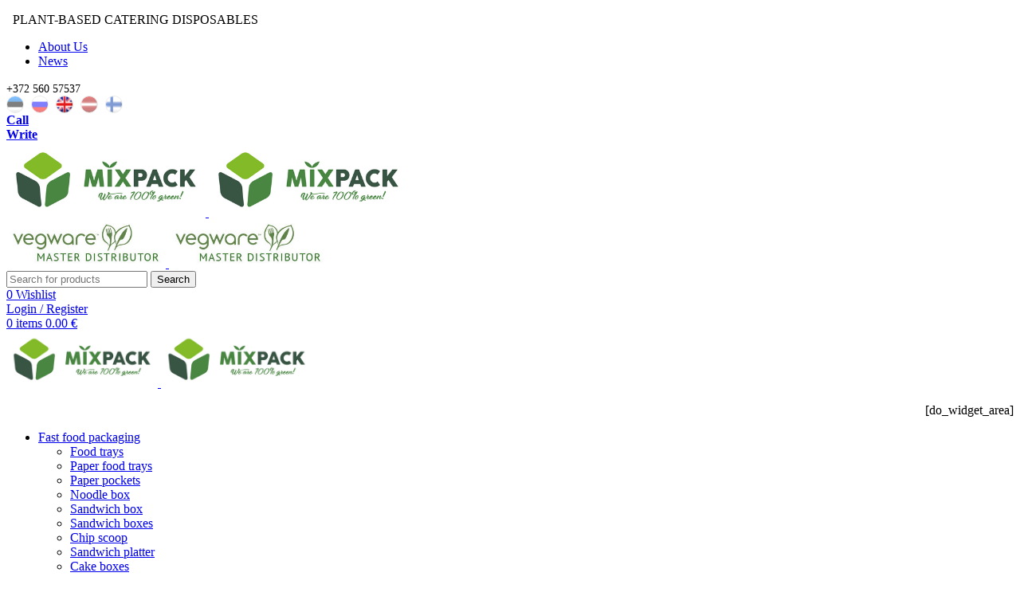

--- FILE ---
content_type: text/html; charset=UTF-8
request_url: https://mixpack.ee/en/product/biopap-easy-catering-si-11-pakis-400-tk/
body_size: 34511
content:
<!DOCTYPE html>
<html dir="ltr" lang="en-EE" prefix="og: https://ogp.me/ns#">
<head>
	<meta charset="UTF-8">
	<link rel="profile" href="https://gmpg.org/xfn/11">
	<link rel="pingback" href="https://mixpack.ee/xmlrpc.php">

			<script>window.MSInputMethodContext && document.documentMode && document.write('<script src="https://mixpack.ee/wp-content/themes/woodmart/woodmart/js/libs/ie11CustomProperties.min.js"><\/script>');</script>
		<title>Biopap easy catering SI-11, 400 pcs per pack - Mixpack.ee</title>

		<!-- All in One SEO 4.9.2 - aioseo.com -->
	<meta name="description" content="BIOPAP® Easy Catering is biodegradable, compostable, Recyclable. BIOPAP Easy-Catering offers 4 trays with 1 and 2 compartments, from 441 + 654 ml to 1545 ml that can be top sealed with film or hard lid with one single sealing frame. No frame change on the heat sealing machine or production line, its BIOPAP® Easy catering. Application sectors: Vegatables: Packaging of fresh and cooked vegetables. Fruits: Sealing of dried and fresh fruit. Cheeses: Sealing of fresh, aged and soft cheeses. Catering: Sealing of ready meals for large-scale food consumption. Deli stores: Sealing of ready meals. Pasta: Packaging of fresh, stuffed, dry and precooked pasta.0 SI-11" />
	<meta name="robots" content="max-image-preview:large" />
	<link rel="canonical" href="https://mixpack.ee/en/product/biopap-easy-catering-si-11-pakis-400-tk/" />
	<meta name="generator" content="All in One SEO (AIOSEO) 4.9.2" />
		<meta property="og:locale" content="en_US" />
		<meta property="og:site_name" content="Mixpack.ee - PLANT-BASED CATERING DISPOSABLES" />
		<meta property="og:type" content="article" />
		<meta property="og:title" content="Biopap easy catering SI-11, 400 pcs per pack - Mixpack.ee" />
		<meta property="og:description" content="BIOPAP® Easy Catering is biodegradable, compostable, Recyclable. BIOPAP Easy-Catering offers 4 trays with 1 and 2 compartments, from 441 + 654 ml to 1545 ml that can be top sealed with film or hard lid with one single sealing frame. No frame change on the heat sealing machine or production line, its BIOPAP® Easy catering. Application sectors: Vegatables: Packaging of fresh and cooked vegetables. Fruits: Sealing of dried and fresh fruit. Cheeses: Sealing of fresh, aged and soft cheeses. Catering: Sealing of ready meals for large-scale food consumption. Deli stores: Sealing of ready meals. Pasta: Packaging of fresh, stuffed, dry and precooked pasta.0 SI-11" />
		<meta property="og:url" content="https://mixpack.ee/en/product/biopap-easy-catering-si-11-pakis-400-tk/" />
		<meta property="article:published_time" content="2024-05-31T11:26:19+00:00" />
		<meta property="article:modified_time" content="2024-05-31T11:26:19+00:00" />
		<meta name="twitter:card" content="summary_large_image" />
		<meta name="twitter:title" content="Biopap easy catering SI-11, 400 pcs per pack - Mixpack.ee" />
		<meta name="twitter:description" content="BIOPAP® Easy Catering is biodegradable, compostable, Recyclable. BIOPAP Easy-Catering offers 4 trays with 1 and 2 compartments, from 441 + 654 ml to 1545 ml that can be top sealed with film or hard lid with one single sealing frame. No frame change on the heat sealing machine or production line, its BIOPAP® Easy catering. Application sectors: Vegatables: Packaging of fresh and cooked vegetables. Fruits: Sealing of dried and fresh fruit. Cheeses: Sealing of fresh, aged and soft cheeses. Catering: Sealing of ready meals for large-scale food consumption. Deli stores: Sealing of ready meals. Pasta: Packaging of fresh, stuffed, dry and precooked pasta.0 SI-11" />
		<!-- All in One SEO -->

<script type='application/javascript'  id='pys-version-script'>console.log('PixelYourSite Free version 11.1.5.2');</script>
<link rel='dns-prefetch' href='//fonts.googleapis.com' />
<link rel="alternate" type="application/rss+xml" title="Mixpack.ee &raquo; Feed" href="https://mixpack.ee/en/feed/" />
<link rel="alternate" type="application/rss+xml" title="Mixpack.ee &raquo; Comments Feed" href="https://mixpack.ee/en/comments/feed/" />
<link rel="alternate" title="oEmbed (JSON)" type="application/json+oembed" href="https://mixpack.ee/en/wp-json/oembed/1.0/embed?url=https%3A%2F%2Fmixpack.ee%2Fen%2Fproduct%2Fbiopap-easy-catering-si-11-pakis-400-tk%2F" />
<link rel="alternate" title="oEmbed (XML)" type="text/xml+oembed" href="https://mixpack.ee/en/wp-json/oembed/1.0/embed?url=https%3A%2F%2Fmixpack.ee%2Fen%2Fproduct%2Fbiopap-easy-catering-si-11-pakis-400-tk%2F&#038;format=xml" />
<style id='wp-img-auto-sizes-contain-inline-css' type='text/css'>
img:is([sizes=auto i],[sizes^="auto," i]){contain-intrinsic-size:3000px 1500px}
/*# sourceURL=wp-img-auto-sizes-contain-inline-css */
</style>
<link rel='stylesheet' id='partial-payment-blocks-integration-css' href='https://mixpack.ee/wp-content/plugins/woo-wallet/build/partial-payment/style-index.css?ver=1.5.15' type='text/css' media='all' />
<style id='classic-theme-styles-inline-css' type='text/css'>
/*! This file is auto-generated */
.wp-block-button__link{color:#fff;background-color:#32373c;border-radius:9999px;box-shadow:none;text-decoration:none;padding:calc(.667em + 2px) calc(1.333em + 2px);font-size:1.125em}.wp-block-file__button{background:#32373c;color:#fff;text-decoration:none}
/*# sourceURL=/wp-includes/css/classic-themes.min.css */
</style>
<link rel='stylesheet' id='formcraft-common-css' href='https://mixpack.ee/wp-content/plugins/formcraft3/dist/formcraft-common.css?ver=3.9.12' type='text/css' media='all' />
<link rel='stylesheet' id='formcraft-form-css' href='https://mixpack.ee/wp-content/plugins/formcraft3/dist/form.css?ver=3.9.12' type='text/css' media='all' />
<link rel='stylesheet' id='snegmcss-css' href='https://mixpack.ee/wp-content/plugins/sneg_mixpack/sneg_css.css?2782702&#038;ver=6.9' type='text/css' media='all' />
<link rel='stylesheet' id='wc_sa-font-icons-css' href='https://mixpack.ee/wp-content/plugins/woocommerce-status-actions/assets/css/font-icons.css?ver=6.9' type='text/css' media='all' />
<link rel='stylesheet' id='wc_sa-frontend-css' href='https://mixpack.ee/wp-content/plugins/woocommerce-status-actions/assets/css/frontend.css?ver=2.3.7' type='text/css' media='all' />
<style id='woocommerce-inline-inline-css' type='text/css'>
.woocommerce form .form-row .required { visibility: visible; }
/*# sourceURL=woocommerce-inline-inline-css */
</style>
<link rel='stylesheet' id='wppb_stylesheet-css' href='https://mixpack.ee/wp-content/plugins/profile-builder/assets/css/style-front-end.css?ver=3.15.2' type='text/css' media='all' />
<link rel='stylesheet' id='wppb_woo_stylesheet-css' href='https://mixpack.ee/wp-content/plugins/profile-builder-pro/add-ons-advanced/woocommerce/assets/css/style-fields.css?ver=6.9' type='text/css' media='all' />
<link rel='stylesheet' id='brands-styles-css' href='https://mixpack.ee/wp-content/plugins/woocommerce/assets/css/brands.css?ver=9.7.1' type='text/css' media='all' />
<link rel='stylesheet' id='js_composer_front-css' href='https://mixpack.ee/wp-content/plugins/js_composer/assets/css/js_composer.min.css?ver=8.7.2' type='text/css' media='all' />
<link rel='stylesheet' id='vc_font_awesome_5_shims-css' href='https://mixpack.ee/wp-content/plugins/js_composer/assets/lib/vendor/dist/@fortawesome/fontawesome-free/css/v4-shims.min.css?ver=8.7.2' type='text/css' media='all' />
<link rel='stylesheet' id='bootstrap-css' href='https://mixpack.ee/wp-content/themes/woodmart/woodmart/css/bootstrap-light.min.css?ver=7.2.4' type='text/css' media='all' />
<link rel='stylesheet' id='woodmart-style-css' href='https://mixpack.ee/wp-content/themes/woodmart/woodmart/css/parts/base.min.css?ver=7.2.4' type='text/css' media='all' />
<link rel='stylesheet' id='wd-wpcf7-css' href='https://mixpack.ee/wp-content/themes/woodmart/woodmart/css/parts/int-wpcf7.min.css?ver=7.2.4' type='text/css' media='all' />
<link rel='stylesheet' id='wd-wpbakery-base-css' href='https://mixpack.ee/wp-content/themes/woodmart/woodmart/css/parts/int-wpb-base.min.css?ver=7.2.4' type='text/css' media='all' />
<link rel='stylesheet' id='wd-wpbakery-base-deprecated-css' href='https://mixpack.ee/wp-content/themes/woodmart/woodmart/css/parts/int-wpb-base-deprecated.min.css?ver=7.2.4' type='text/css' media='all' />
<link rel='stylesheet' id='wd-woocommerce-base-css' href='https://mixpack.ee/wp-content/themes/woodmart/woodmart/css/parts/woocommerce-base.min.css?ver=7.2.4' type='text/css' media='all' />
<link rel='stylesheet' id='wd-mod-star-rating-css' href='https://mixpack.ee/wp-content/themes/woodmart/woodmart/css/parts/mod-star-rating.min.css?ver=7.2.4' type='text/css' media='all' />
<link rel='stylesheet' id='wd-woo-el-track-order-css' href='https://mixpack.ee/wp-content/themes/woodmart/woodmart/css/parts/woo-el-track-order.min.css?ver=7.2.4' type='text/css' media='all' />
<link rel='stylesheet' id='wd-woo-mod-quantity-css' href='https://mixpack.ee/wp-content/themes/woodmart/woodmart/css/parts/woo-mod-quantity.min.css?ver=7.2.4' type='text/css' media='all' />
<link rel='stylesheet' id='wd-woo-single-prod-el-base-css' href='https://mixpack.ee/wp-content/themes/woodmart/woodmart/css/parts/woo-single-prod-el-base.min.css?ver=7.2.4' type='text/css' media='all' />
<link rel='stylesheet' id='wd-woo-mod-stock-status-css' href='https://mixpack.ee/wp-content/themes/woodmart/woodmart/css/parts/woo-mod-stock-status.min.css?ver=7.2.4' type='text/css' media='all' />
<link rel='stylesheet' id='wd-woo-mod-shop-attributes-css' href='https://mixpack.ee/wp-content/themes/woodmart/woodmart/css/parts/woo-mod-shop-attributes.min.css?ver=7.2.4' type='text/css' media='all' />
<link rel='stylesheet' id='wd-opt-disable-owl-css' href='https://mixpack.ee/wp-content/themes/woodmart/woodmart/css/parts/opt-disable-owl.min.css?ver=7.2.4' type='text/css' media='all' />
<link rel='stylesheet' id='wd-header-base-css' href='https://mixpack.ee/wp-content/themes/woodmart/woodmart/css/parts/header-base.min.css?ver=7.2.4' type='text/css' media='all' />
<link rel='stylesheet' id='wd-mod-tools-css' href='https://mixpack.ee/wp-content/themes/woodmart/woodmart/css/parts/mod-tools.min.css?ver=7.2.4' type='text/css' media='all' />
<link rel='stylesheet' id='wd-header-elements-base-css' href='https://mixpack.ee/wp-content/themes/woodmart/woodmart/css/parts/header-el-base.min.css?ver=7.2.4' type='text/css' media='all' />
<link rel='stylesheet' id='wd-social-icons-css' href='https://mixpack.ee/wp-content/themes/woodmart/woodmart/css/parts/el-social-icons.min.css?ver=7.2.4' type='text/css' media='all' />
<link rel='stylesheet' id='wd-header-search-css' href='https://mixpack.ee/wp-content/themes/woodmart/woodmart/css/parts/header-el-search.min.css?ver=7.2.4' type='text/css' media='all' />
<link rel='stylesheet' id='wd-header-search-form-css' href='https://mixpack.ee/wp-content/themes/woodmart/woodmart/css/parts/header-el-search-form.min.css?ver=7.2.4' type='text/css' media='all' />
<link rel='stylesheet' id='wd-wd-search-results-css' href='https://mixpack.ee/wp-content/themes/woodmart/woodmart/css/parts/wd-search-results.min.css?ver=7.2.4' type='text/css' media='all' />
<link rel='stylesheet' id='wd-wd-search-form-css' href='https://mixpack.ee/wp-content/themes/woodmart/woodmart/css/parts/wd-search-form.min.css?ver=7.2.4' type='text/css' media='all' />
<link rel='stylesheet' id='wd-woo-mod-login-form-css' href='https://mixpack.ee/wp-content/themes/woodmart/woodmart/css/parts/woo-mod-login-form.min.css?ver=7.2.4' type='text/css' media='all' />
<link rel='stylesheet' id='wd-header-my-account-css' href='https://mixpack.ee/wp-content/themes/woodmart/woodmart/css/parts/header-el-my-account.min.css?ver=7.2.4' type='text/css' media='all' />
<link rel='stylesheet' id='wd-header-cart-css' href='https://mixpack.ee/wp-content/themes/woodmart/woodmart/css/parts/header-el-cart.min.css?ver=7.2.4' type='text/css' media='all' />
<link rel='stylesheet' id='wd-widget-shopping-cart-css' href='https://mixpack.ee/wp-content/themes/woodmart/woodmart/css/parts/woo-widget-shopping-cart.min.css?ver=7.2.4' type='text/css' media='all' />
<link rel='stylesheet' id='wd-widget-product-list-css' href='https://mixpack.ee/wp-content/themes/woodmart/woodmart/css/parts/woo-widget-product-list.min.css?ver=7.2.4' type='text/css' media='all' />
<link rel='stylesheet' id='wd-info-box-css' href='https://mixpack.ee/wp-content/themes/woodmart/woodmart/css/parts/el-info-box.min.css?ver=7.2.4' type='text/css' media='all' />
<link rel='stylesheet' id='wd-page-title-css' href='https://mixpack.ee/wp-content/themes/woodmart/woodmart/css/parts/page-title.min.css?ver=7.2.4' type='text/css' media='all' />
<link rel='stylesheet' id='wd-woo-single-prod-predefined-css' href='https://mixpack.ee/wp-content/themes/woodmart/woodmart/css/parts/woo-single-prod-predefined.min.css?ver=7.2.4' type='text/css' media='all' />
<link rel='stylesheet' id='wd-woo-single-prod-and-quick-view-predefined-css' href='https://mixpack.ee/wp-content/themes/woodmart/woodmart/css/parts/woo-single-prod-and-quick-view-predefined.min.css?ver=7.2.4' type='text/css' media='all' />
<link rel='stylesheet' id='wd-woo-single-prod-el-tabs-predefined-css' href='https://mixpack.ee/wp-content/themes/woodmart/woodmart/css/parts/woo-single-prod-el-tabs-predefined.min.css?ver=7.2.4' type='text/css' media='all' />
<link rel='stylesheet' id='wd-woo-single-prod-el-gallery-css' href='https://mixpack.ee/wp-content/themes/woodmart/woodmart/css/parts/woo-single-prod-el-gallery.min.css?ver=7.2.4' type='text/css' media='all' />
<link rel='stylesheet' id='wd-owl-carousel-css' href='https://mixpack.ee/wp-content/themes/woodmart/woodmart/css/parts/lib-owl-carousel.min.css?ver=7.2.4' type='text/css' media='all' />
<link rel='stylesheet' id='wd-photoswipe-css' href='https://mixpack.ee/wp-content/themes/woodmart/woodmart/css/parts/lib-photoswipe.min.css?ver=7.2.4' type='text/css' media='all' />
<link rel='stylesheet' id='wd-tabs-css' href='https://mixpack.ee/wp-content/themes/woodmart/woodmart/css/parts/el-tabs.min.css?ver=7.2.4' type='text/css' media='all' />
<link rel='stylesheet' id='wd-woo-single-prod-el-tabs-opt-layout-tabs-css' href='https://mixpack.ee/wp-content/themes/woodmart/woodmart/css/parts/woo-single-prod-el-tabs-opt-layout-tabs.min.css?ver=7.2.4' type='text/css' media='all' />
<link rel='stylesheet' id='wd-accordion-css' href='https://mixpack.ee/wp-content/themes/woodmart/woodmart/css/parts/el-accordion.min.css?ver=7.2.4' type='text/css' media='all' />
<link rel='stylesheet' id='wd-footer-base-css' href='https://mixpack.ee/wp-content/themes/woodmart/woodmart/css/parts/footer-base.min.css?ver=7.2.4' type='text/css' media='all' />
<link rel='stylesheet' id='wd-section-title-css' href='https://mixpack.ee/wp-content/themes/woodmart/woodmart/css/parts/el-section-title.min.css?ver=7.2.4' type='text/css' media='all' />
<link rel='stylesheet' id='wd-section-title-style-simple-and-brd-css' href='https://mixpack.ee/wp-content/themes/woodmart/woodmart/css/parts/el-section-title-style-simple-and-brd.min.css?ver=7.2.4' type='text/css' media='all' />
<link rel='stylesheet' id='wd-mod-highlighted-text-css' href='https://mixpack.ee/wp-content/themes/woodmart/woodmart/css/parts/mod-highlighted-text.min.css?ver=7.2.4' type='text/css' media='all' />
<link rel='stylesheet' id='wd-product-loop-css' href='https://mixpack.ee/wp-content/themes/woodmart/woodmart/css/parts/woo-product-loop.min.css?ver=7.2.4' type='text/css' media='all' />
<link rel='stylesheet' id='wd-product-loop-standard-css' href='https://mixpack.ee/wp-content/themes/woodmart/woodmart/css/parts/woo-product-loop-standard.min.css?ver=7.2.4' type='text/css' media='all' />
<link rel='stylesheet' id='wd-woo-mod-add-btn-replace-css' href='https://mixpack.ee/wp-content/themes/woodmart/woodmart/css/parts/woo-mod-add-btn-replace.min.css?ver=7.2.4' type='text/css' media='all' />
<link rel='stylesheet' id='wd-mfp-popup-css' href='https://mixpack.ee/wp-content/themes/woodmart/woodmart/css/parts/lib-magnific-popup.min.css?ver=7.2.4' type='text/css' media='all' />
<link rel='stylesheet' id='wd-cookies-popup-css' href='https://mixpack.ee/wp-content/themes/woodmart/woodmart/css/parts/opt-cookies.min.css?ver=7.2.4' type='text/css' media='all' />
<link rel='stylesheet' id='wd-bottom-toolbar-css' href='https://mixpack.ee/wp-content/themes/woodmart/woodmart/css/parts/opt-bottom-toolbar.min.css?ver=7.2.4' type='text/css' media='all' />
<link rel='stylesheet' id='xts-style-header_528910-css' href='https://mixpack.ee/wp-content/uploads/2026/01/xts-header_528910-1767829821.css?ver=7.2.4' type='text/css' media='all' />
<link rel='stylesheet' id='xts-style-theme_settings_default-css' href='https://mixpack.ee/wp-content/uploads/2026/01/xts-theme_settings_default-1767829956.css?ver=7.2.4' type='text/css' media='all' />
<link rel='stylesheet' id='xts-google-fonts-css' href='https://fonts.googleapis.com/css?family=Lato%3A400%2C700%7CPoppins%3A400%2C600%7CRoboto%3A400%2C700%2C500%7COswald%3A400%2C600%2C700&#038;ver=7.2.4' type='text/css' media='all' />
<script type="text/javascript" data-cfasync="false" src="https://mixpack.ee/wp-includes/js/jquery/jquery.min.js?ver=3.7.1" id="jquery-core-js"></script>
<script type="text/javascript" data-cfasync="false" src="https://mixpack.ee/wp-includes/js/jquery/jquery-migrate.min.js?ver=3.4.1" id="jquery-migrate-js"></script>
<script type="text/javascript" src="https://mixpack.ee/wp-content/plugins/woocommerce-eabi-postoffice/js/jquery.cascadingdropdown.js?ver=6.9" id="jquery-cascadingdropdown-js"></script>
<script type="text/javascript" src="https://mixpack.ee/wp-content/plugins/woocommerce-eabi-postoffice/js/eabi.cascadingdropdown.js?ver=6.9" id="eabi-cascadingdropdown-js"></script>
<script type="text/javascript" src="https://mixpack.ee/wp-content/plugins/woocommerce-status-actions/assets/plugins/Flot/jquery.flot.min.js?ver=2.3.7" id="flot-js"></script>
<script type="text/javascript" src="https://mixpack.ee/wp-content/plugins/woocommerce-status-actions/assets/plugins/Flot/jquery.flot.pie.min.js?ver=2.3.7" id="flot-pie-js"></script>
<script type="text/javascript" id="wc_sa-frontend-js-extra">
/* <![CDATA[ */
var wc_sa_opt = {"i18_prompt_cancel":"Are you sure you want to cancel this order?","i18_prompt_change":"Are you sure you want to change the status of this order?"};
//# sourceURL=wc_sa-frontend-js-extra
/* ]]> */
</script>
<script type="text/javascript" src="https://mixpack.ee/wp-content/plugins/woocommerce-status-actions/assets/js/frontend.js?ver=2.3.7" id="wc_sa-frontend-js"></script>
<script type="text/javascript" src="https://mixpack.ee/wp-content/plugins/woocommerce/assets/js/jquery-blockui/jquery.blockUI.min.js?ver=2.7.0-wc.9.7.1" id="jquery-blockui-js" data-wp-strategy="defer"></script>
<script type="text/javascript" id="wc-add-to-cart-js-extra">
/* <![CDATA[ */
var wc_add_to_cart_params = {"ajax_url":"/wp-admin/admin-ajax.php","wc_ajax_url":"/en/?wc-ajax=%%endpoint%%","i18n_view_cart":"View cart","cart_url":"https://mixpack.ee/en/ostukorv/","is_cart":"","cart_redirect_after_add":"no"};
//# sourceURL=wc-add-to-cart-js-extra
/* ]]> */
</script>
<script type="text/javascript" src="https://mixpack.ee/wp-content/plugins/woocommerce/assets/js/frontend/add-to-cart.min.js?ver=9.7.1" id="wc-add-to-cart-js" data-wp-strategy="defer"></script>
<script type="text/javascript" id="wc-single-product-js-extra">
/* <![CDATA[ */
var wc_single_product_params = {"i18n_required_rating_text":"Please select a rating","i18n_rating_options":["1 of 5 stars","2 of 5 stars","3 of 5 stars","4 of 5 stars","5 of 5 stars"],"i18n_product_gallery_trigger_text":"View full-screen image gallery","review_rating_required":"yes","flexslider":{"rtl":false,"animation":"slide","smoothHeight":true,"directionNav":false,"controlNav":"thumbnails","slideshow":false,"animationSpeed":500,"animationLoop":false,"allowOneSlide":false},"zoom_enabled":"","zoom_options":[],"photoswipe_enabled":"","photoswipe_options":{"shareEl":false,"closeOnScroll":false,"history":false,"hideAnimationDuration":0,"showAnimationDuration":0},"flexslider_enabled":""};
//# sourceURL=wc-single-product-js-extra
/* ]]> */
</script>
<script type="text/javascript" src="https://mixpack.ee/wp-content/plugins/woocommerce/assets/js/frontend/single-product.min.js?ver=9.7.1" id="wc-single-product-js" defer="defer" data-wp-strategy="defer"></script>
<script type="text/javascript" src="https://mixpack.ee/wp-content/plugins/woocommerce/assets/js/js-cookie/js.cookie.min.js?ver=2.1.4-wc.9.7.1" id="js-cookie-js" defer="defer" data-wp-strategy="defer"></script>
<script type="text/javascript" id="woocommerce-js-extra">
/* <![CDATA[ */
var woocommerce_params = {"ajax_url":"/wp-admin/admin-ajax.php","wc_ajax_url":"/en/?wc-ajax=%%endpoint%%","i18n_password_show":"Show password","i18n_password_hide":"Hide password"};
//# sourceURL=woocommerce-js-extra
/* ]]> */
</script>
<script type="text/javascript" src="https://mixpack.ee/wp-content/plugins/woocommerce/assets/js/frontend/woocommerce.min.js?ver=9.7.1" id="woocommerce-js" defer="defer" data-wp-strategy="defer"></script>
<script type="text/javascript" src="https://mixpack.ee/wp-content/plugins/js_composer/assets/js/vendors/woocommerce-add-to-cart.js?ver=8.7.2" id="vc_woocommerce-add-to-cart-js-js"></script>
<script type="text/javascript" id="woo-country-select-js-extra">
/* <![CDATA[ */
var wc_country_select_params = {"countries":"{\"EE\":[],\"FI\":[],\"SE\":[]}","i18n_select_state_text":"Select an option\u2026","locale":"{\"EE\":{\"postcode\":{\"priority\":65},\"state\":{\"required\":false,\"hidden\":true}},\"FI\":{\"postcode\":{\"priority\":65},\"state\":{\"required\":false,\"hidden\":true}},\"LV\":{\"state\":{\"label\":\"Municipality\",\"required\":false}},\"SE\":{\"postcode\":{\"priority\":65},\"state\":{\"required\":false,\"hidden\":true}},\"default\":{\"first_name\":{\"label\":\"First name\",\"required\":true,\"class\":[\"form-row-first\"],\"autocomplete\":\"given-name\",\"priority\":10},\"last_name\":{\"label\":\"Last name\",\"required\":true,\"class\":[\"form-row-last\"],\"autocomplete\":\"family-name\",\"priority\":20},\"company\":{\"label\":\"Company name\",\"class\":[\"form-row-wide\"],\"autocomplete\":\"organization\",\"priority\":30,\"required\":false},\"country\":{\"type\":\"country\",\"label\":\"Country \\/ Region\",\"required\":true,\"class\":[\"form-row-wide\",\"address-field\",\"update_totals_on_change\"],\"autocomplete\":\"country\",\"priority\":40},\"address_1\":{\"label\":\"Street address\",\"placeholder\":\"House number and street name\",\"required\":true,\"class\":[\"form-row-wide\",\"address-field\"],\"autocomplete\":\"address-line1\",\"priority\":50},\"city\":{\"label\":\"Town \\/ City\",\"required\":true,\"class\":[\"form-row-wide\",\"address-field\"],\"autocomplete\":\"address-level2\",\"priority\":70},\"state\":{\"type\":\"state\",\"label\":\"State \\/ County\",\"required\":true,\"class\":[\"form-row-wide\",\"address-field\"],\"validate\":[\"state\"],\"autocomplete\":\"address-level1\",\"priority\":80},\"postcode\":{\"label\":\"Postcode \\/ ZIP\",\"required\":true,\"class\":[\"form-row-wide\",\"address-field\"],\"validate\":[\"postcode\"],\"autocomplete\":\"postal-code\",\"priority\":90}}}"};
//# sourceURL=woo-country-select-js-extra
/* ]]> */
</script>
<script type="text/javascript" src="https://mixpack.ee/wp-content/plugins/profile-builder-pro/add-ons-advanced/woocommerce/assets/js/country-select.js?ver=6.9" id="woo-country-select-js"></script>
<script type="text/javascript" src="https://mixpack.ee/wp-content/plugins/pixelyoursite/dist/scripts/jquery.bind-first-0.2.3.min.js?ver=0.2.3" id="jquery-bind-first-js"></script>
<script type="text/javascript" src="https://mixpack.ee/wp-content/plugins/pixelyoursite/dist/scripts/js.cookie-2.1.3.min.js?ver=2.1.3" id="js-cookie-pys-js"></script>
<script type="text/javascript" src="https://mixpack.ee/wp-content/plugins/pixelyoursite/dist/scripts/tld.min.js?ver=2.3.1" id="js-tld-js"></script>
<script type="text/javascript" id="pys-js-extra">
/* <![CDATA[ */
var pysOptions = {"staticEvents":{"facebook":{"woo_view_content":[{"delay":0,"type":"static","name":"ViewContent","pixelIds":["1062756130562981"],"eventID":"375c38fa-2782-4fcf-8792-2e498b0fc358","params":{"content_ids":["2766965"],"content_type":"product","content_name":"Biopap easy catering SI-11, 400 pcs per pack","category_name":"Biopap","value":"238.48","currency":"EUR","contents":[{"id":"2766965","quantity":1}],"product_price":"238.48","page_title":"Biopap easy catering SI-11, 400 pcs per pack","post_type":"product","post_id":2766965,"plugin":"PixelYourSite","user_role":"guest","event_url":"mixpack.ee/en/product/biopap-easy-catering-si-11-pakis-400-tk/"},"e_id":"woo_view_content","ids":[],"hasTimeWindow":false,"timeWindow":0,"woo_order":"","edd_order":""}],"init_event":[{"delay":0,"type":"static","ajaxFire":false,"name":"PageView","pixelIds":["1062756130562981"],"eventID":"b10454ee-ae87-4531-8e13-e27a4d665b60","params":{"page_title":"Biopap easy catering SI-11, 400 pcs per pack","post_type":"product","post_id":2766965,"plugin":"PixelYourSite","user_role":"guest","event_url":"mixpack.ee/en/product/biopap-easy-catering-si-11-pakis-400-tk/"},"e_id":"init_event","ids":[],"hasTimeWindow":false,"timeWindow":0,"woo_order":"","edd_order":""}]}},"dynamicEvents":[],"triggerEvents":[],"triggerEventTypes":[],"facebook":{"pixelIds":["1062756130562981"],"advancedMatching":[],"advancedMatchingEnabled":false,"removeMetadata":false,"wooVariableAsSimple":false,"serverApiEnabled":false,"wooCRSendFromServer":false,"send_external_id":null,"enabled_medical":false,"do_not_track_medical_param":["event_url","post_title","page_title","landing_page","content_name","categories","category_name","tags"],"meta_ldu":false},"debug":"","siteUrl":"https://mixpack.ee","ajaxUrl":"https://mixpack.ee/wp-admin/admin-ajax.php","ajax_event":"eea1aefce4","enable_remove_download_url_param":"1","cookie_duration":"7","last_visit_duration":"60","enable_success_send_form":"","ajaxForServerEvent":"1","ajaxForServerStaticEvent":"1","useSendBeacon":"1","send_external_id":"1","external_id_expire":"180","track_cookie_for_subdomains":"1","google_consent_mode":"1","gdpr":{"ajax_enabled":false,"all_disabled_by_api":false,"facebook_disabled_by_api":false,"analytics_disabled_by_api":false,"google_ads_disabled_by_api":false,"pinterest_disabled_by_api":false,"bing_disabled_by_api":false,"reddit_disabled_by_api":false,"externalID_disabled_by_api":false,"facebook_prior_consent_enabled":true,"analytics_prior_consent_enabled":true,"google_ads_prior_consent_enabled":null,"pinterest_prior_consent_enabled":true,"bing_prior_consent_enabled":true,"cookiebot_integration_enabled":false,"cookiebot_facebook_consent_category":"marketing","cookiebot_analytics_consent_category":"statistics","cookiebot_tiktok_consent_category":"marketing","cookiebot_google_ads_consent_category":"marketing","cookiebot_pinterest_consent_category":"marketing","cookiebot_bing_consent_category":"marketing","consent_magic_integration_enabled":false,"real_cookie_banner_integration_enabled":false,"cookie_notice_integration_enabled":false,"cookie_law_info_integration_enabled":false,"analytics_storage":{"enabled":true,"value":"granted","filter":false},"ad_storage":{"enabled":true,"value":"granted","filter":false},"ad_user_data":{"enabled":true,"value":"granted","filter":false},"ad_personalization":{"enabled":true,"value":"granted","filter":false}},"cookie":{"disabled_all_cookie":false,"disabled_start_session_cookie":false,"disabled_advanced_form_data_cookie":false,"disabled_landing_page_cookie":false,"disabled_first_visit_cookie":false,"disabled_trafficsource_cookie":false,"disabled_utmTerms_cookie":false,"disabled_utmId_cookie":false},"tracking_analytics":{"TrafficSource":"direct","TrafficLanding":"undefined","TrafficUtms":[],"TrafficUtmsId":[]},"GATags":{"ga_datalayer_type":"default","ga_datalayer_name":"dataLayerPYS"},"woo":{"enabled":true,"enabled_save_data_to_orders":true,"addToCartOnButtonEnabled":true,"addToCartOnButtonValueEnabled":true,"addToCartOnButtonValueOption":"price","singleProductId":2766965,"removeFromCartSelector":"form.woocommerce-cart-form .remove","addToCartCatchMethod":"add_cart_hook","is_order_received_page":false,"containOrderId":false},"edd":{"enabled":false},"cache_bypass":"1768704390"};
//# sourceURL=pys-js-extra
/* ]]> */
</script>
<script type="text/javascript" src="https://mixpack.ee/wp-content/plugins/pixelyoursite/dist/scripts/public.js?ver=11.1.5.2" id="pys-js"></script>
<script type="text/javascript" src="https://mixpack.ee/wp-content/themes/woodmart/woodmart/js/libs/device.min.js?ver=7.2.4" id="wd-device-library-js"></script>
<script></script><link rel="https://api.w.org/" href="https://mixpack.ee/en/wp-json/" /><link rel="alternate" title="JSON" type="application/json" href="https://mixpack.ee/en/wp-json/wp/v2/product/2766965" /><link rel="EditURI" type="application/rsd+xml" title="RSD" href="https://mixpack.ee/xmlrpc.php?rsd" />
<meta name="generator" content="WordPress 6.9" />
<meta name="generator" content="WooCommerce 9.7.1" />
<link rel='shortlink' href='https://mixpack.ee/en/?p=2766965' />
    <!-- Google Tag Manager -->
    <script>(function(w,d,s,l,i){w[l]=w[l]||[];w[l].push({'gtm.start':
    new Date().getTime(),event:'gtm.js'});var f=d.getElementsByTagName(s)[0],
    j=d.createElement(s),dl=l!='dataLayer'?'&l='+l:'';j.async=true;j.src=
    'https://www.googletagmanager.com/gtm.js?id='+i+dl;f.parentNode.insertBefore(j,f);
    })(window,document,'script','dataLayer','GTM-5WGTWQ5N');</script>
    <!-- End Google Tag Manager -->
    <style>
.qtranxs_flag_et {background-image: url(https://mixpack.ee/wp-content/plugins/qtranslate-xt-3.14.2/flags/ee.png); background-repeat: no-repeat;}
.qtranxs_flag_ru {background-image: url(https://mixpack.ee/wp-content/plugins/qtranslate-xt-3.14.2/flags/ru.png); background-repeat: no-repeat;}
.qtranxs_flag_en {background-image: url(https://mixpack.ee/wp-content/plugins/qtranslate-xt-3.14.2/flags/gb.png); background-repeat: no-repeat;}
.qtranxs_flag_lv {background-image: url(https://mixpack.ee/wp-content/plugins/qtranslate-xt-3.14.2/flags/lv.png); background-repeat: no-repeat;}
.qtranxs_flag_lt {background-image: url(https://mixpack.ee/wp-content/plugins/qtranslate-xt-3.14.2/flags/lt.png); background-repeat: no-repeat;}
.qtranxs_flag_fi {background-image: url(https://mixpack.ee/wp-content/plugins/qtranslate-xt-3.14.2/flags/fi.png); background-repeat: no-repeat;}
</style>
<link hreflang="et" href="https://mixpack.ee/product/biopap-easy-catering-si-11-pakis-400-tk/" rel="alternate" />
<link hreflang="ru-EE" href="https://mixpack.ee/ru/product/biopap-easy-catering-si-11-pakis-400-tk/" rel="alternate" />
<link hreflang="en" href="https://mixpack.ee/en/product/biopap-easy-catering-si-11-pakis-400-tk/" rel="alternate" />
<link hreflang="lv" href="https://mixpack.ee/lv/product/biopap-easy-catering-si-11-pakis-400-tk/" rel="alternate" />
<link hreflang="lt" href="https://mixpack.ee/lt/product/biopap-easy-catering-si-11-pakis-400-tk/" rel="alternate" />
<link hreflang="fi" href="https://mixpack.ee/fi/product/biopap-easy-catering-si-11-pakis-400-tk/" rel="alternate" />
<link hreflang="x-default" href="https://mixpack.ee/product/biopap-easy-catering-si-11-pakis-400-tk/" rel="alternate" />
<meta name="generator" content="qTranslate-XT 3.14.2" />


<!-- WPMobile.App -->
<meta name="theme-color" content="#76bd1d" />
<meta name="msapplication-navbutton-color" content="#76bd1d" />
<meta name="apple-mobile-web-app-status-bar-style" content="#76bd1d" />
<!-- / WPMobile.App -->

<meta name="theme-color" content="#83b735">					<meta name="viewport" content="width=device-width, initial-scale=1">
										<noscript><style>.woocommerce-product-gallery{ opacity: 1 !important; }</style></noscript>
	<meta name="generator" content="Powered by WPBakery Page Builder - drag and drop page builder for WordPress."/>
    <style>
        @font-face {
		  font-family: 'Framework7 Icons';
		  font-style: normal;
		  font-weight: 400;
		  src: url("https://mixpack.ee/wp-content/plugins/wpappninja/themes/wpmobileapp/includes/fonts/Framework7Icons-Regular.eot?2019");
		  src: local('Framework7 Icons'),
    		 local('Framework7Icons-Regular'),
    		 url("https://mixpack.ee/wp-content/plugins/wpappninja/themes/wpmobileapp/includes/fonts/Framework7Icons-Regular.woff2?2019") format("woff2"),
    		 url("https://mixpack.ee/wp-content/plugins/wpappninja/themes/wpmobileapp/includes/fonts/Framework7Icons-Regular.woff?2019") format("woff"),
    		 url("https://mixpack.ee/wp-content/plugins/wpappninja/themes/wpmobileapp/includes/fonts/Framework7Icons-Regular.ttf?2019") format("truetype");
		}

		.f7-icons, .framework7-icons {
		  font-family: 'Framework7 Icons';
		  font-weight: normal;
		  font-style: normal;
		  font-size: 25px;
		  line-height: 1;
		  letter-spacing: normal;
		  text-transform: none;
		  display: inline-block;
		  white-space: nowrap;
		  word-wrap: normal;
		  direction: ltr;
		  -webkit-font-smoothing: antialiased;
		  text-rendering: optimizeLegibility;
		  -moz-osx-font-smoothing: grayscale;
		  -webkit-font-feature-settings: "liga";
		  -moz-font-feature-settings: "liga=1";
		  -moz-font-feature-settings: "liga";
		  font-feature-settings: "liga";
		}
    </style>
<style class='wp-fonts-local' type='text/css'>
@font-face{font-family:Inter;font-style:normal;font-weight:300 900;font-display:fallback;src:url('https://mixpack.ee/wp-content/plugins/woocommerce/assets/fonts/Inter-VariableFont_slnt,wght.woff2') format('woff2');font-stretch:normal;}
@font-face{font-family:Cardo;font-style:normal;font-weight:400;font-display:fallback;src:url('https://mixpack.ee/wp-content/plugins/woocommerce/assets/fonts/cardo_normal_400.woff2') format('woff2');}
</style>
<link rel="icon" href="https://mixpack.ee/wp-content/uploads/2021/04/cropped-MixPack_Sign_For_Favicon-32x32.png" sizes="32x32" />
<link rel="icon" href="https://mixpack.ee/wp-content/uploads/2021/04/cropped-MixPack_Sign_For_Favicon-192x192.png" sizes="192x192" />
<link rel="apple-touch-icon" href="https://mixpack.ee/wp-content/uploads/2021/04/cropped-MixPack_Sign_For_Favicon-180x180.png" />
<meta name="msapplication-TileImage" content="https://mixpack.ee/wp-content/uploads/2021/04/cropped-MixPack_Sign_For_Favicon-270x270.png" />
		<style type="text/css"></style>
		<script type="text/javascript">ss_mobile=0</script>
	<style>
		
		</style><noscript><style> .wpb_animate_when_almost_visible { opacity: 1; }</style></noscript><style id='global-styles-inline-css' type='text/css'>
:root{--wp--preset--aspect-ratio--square: 1;--wp--preset--aspect-ratio--4-3: 4/3;--wp--preset--aspect-ratio--3-4: 3/4;--wp--preset--aspect-ratio--3-2: 3/2;--wp--preset--aspect-ratio--2-3: 2/3;--wp--preset--aspect-ratio--16-9: 16/9;--wp--preset--aspect-ratio--9-16: 9/16;--wp--preset--color--black: #000000;--wp--preset--color--cyan-bluish-gray: #abb8c3;--wp--preset--color--white: #ffffff;--wp--preset--color--pale-pink: #f78da7;--wp--preset--color--vivid-red: #cf2e2e;--wp--preset--color--luminous-vivid-orange: #ff6900;--wp--preset--color--luminous-vivid-amber: #fcb900;--wp--preset--color--light-green-cyan: #7bdcb5;--wp--preset--color--vivid-green-cyan: #00d084;--wp--preset--color--pale-cyan-blue: #8ed1fc;--wp--preset--color--vivid-cyan-blue: #0693e3;--wp--preset--color--vivid-purple: #9b51e0;--wp--preset--gradient--vivid-cyan-blue-to-vivid-purple: linear-gradient(135deg,rgb(6,147,227) 0%,rgb(155,81,224) 100%);--wp--preset--gradient--light-green-cyan-to-vivid-green-cyan: linear-gradient(135deg,rgb(122,220,180) 0%,rgb(0,208,130) 100%);--wp--preset--gradient--luminous-vivid-amber-to-luminous-vivid-orange: linear-gradient(135deg,rgb(252,185,0) 0%,rgb(255,105,0) 100%);--wp--preset--gradient--luminous-vivid-orange-to-vivid-red: linear-gradient(135deg,rgb(255,105,0) 0%,rgb(207,46,46) 100%);--wp--preset--gradient--very-light-gray-to-cyan-bluish-gray: linear-gradient(135deg,rgb(238,238,238) 0%,rgb(169,184,195) 100%);--wp--preset--gradient--cool-to-warm-spectrum: linear-gradient(135deg,rgb(74,234,220) 0%,rgb(151,120,209) 20%,rgb(207,42,186) 40%,rgb(238,44,130) 60%,rgb(251,105,98) 80%,rgb(254,248,76) 100%);--wp--preset--gradient--blush-light-purple: linear-gradient(135deg,rgb(255,206,236) 0%,rgb(152,150,240) 100%);--wp--preset--gradient--blush-bordeaux: linear-gradient(135deg,rgb(254,205,165) 0%,rgb(254,45,45) 50%,rgb(107,0,62) 100%);--wp--preset--gradient--luminous-dusk: linear-gradient(135deg,rgb(255,203,112) 0%,rgb(199,81,192) 50%,rgb(65,88,208) 100%);--wp--preset--gradient--pale-ocean: linear-gradient(135deg,rgb(255,245,203) 0%,rgb(182,227,212) 50%,rgb(51,167,181) 100%);--wp--preset--gradient--electric-grass: linear-gradient(135deg,rgb(202,248,128) 0%,rgb(113,206,126) 100%);--wp--preset--gradient--midnight: linear-gradient(135deg,rgb(2,3,129) 0%,rgb(40,116,252) 100%);--wp--preset--font-size--small: 13px;--wp--preset--font-size--medium: 20px;--wp--preset--font-size--large: 36px;--wp--preset--font-size--x-large: 42px;--wp--preset--font-family--inter: "Inter", sans-serif;--wp--preset--font-family--cardo: Cardo;--wp--preset--spacing--20: 0.44rem;--wp--preset--spacing--30: 0.67rem;--wp--preset--spacing--40: 1rem;--wp--preset--spacing--50: 1.5rem;--wp--preset--spacing--60: 2.25rem;--wp--preset--spacing--70: 3.38rem;--wp--preset--spacing--80: 5.06rem;--wp--preset--shadow--natural: 6px 6px 9px rgba(0, 0, 0, 0.2);--wp--preset--shadow--deep: 12px 12px 50px rgba(0, 0, 0, 0.4);--wp--preset--shadow--sharp: 6px 6px 0px rgba(0, 0, 0, 0.2);--wp--preset--shadow--outlined: 6px 6px 0px -3px rgb(255, 255, 255), 6px 6px rgb(0, 0, 0);--wp--preset--shadow--crisp: 6px 6px 0px rgb(0, 0, 0);}:where(.is-layout-flex){gap: 0.5em;}:where(.is-layout-grid){gap: 0.5em;}body .is-layout-flex{display: flex;}.is-layout-flex{flex-wrap: wrap;align-items: center;}.is-layout-flex > :is(*, div){margin: 0;}body .is-layout-grid{display: grid;}.is-layout-grid > :is(*, div){margin: 0;}:where(.wp-block-columns.is-layout-flex){gap: 2em;}:where(.wp-block-columns.is-layout-grid){gap: 2em;}:where(.wp-block-post-template.is-layout-flex){gap: 1.25em;}:where(.wp-block-post-template.is-layout-grid){gap: 1.25em;}.has-black-color{color: var(--wp--preset--color--black) !important;}.has-cyan-bluish-gray-color{color: var(--wp--preset--color--cyan-bluish-gray) !important;}.has-white-color{color: var(--wp--preset--color--white) !important;}.has-pale-pink-color{color: var(--wp--preset--color--pale-pink) !important;}.has-vivid-red-color{color: var(--wp--preset--color--vivid-red) !important;}.has-luminous-vivid-orange-color{color: var(--wp--preset--color--luminous-vivid-orange) !important;}.has-luminous-vivid-amber-color{color: var(--wp--preset--color--luminous-vivid-amber) !important;}.has-light-green-cyan-color{color: var(--wp--preset--color--light-green-cyan) !important;}.has-vivid-green-cyan-color{color: var(--wp--preset--color--vivid-green-cyan) !important;}.has-pale-cyan-blue-color{color: var(--wp--preset--color--pale-cyan-blue) !important;}.has-vivid-cyan-blue-color{color: var(--wp--preset--color--vivid-cyan-blue) !important;}.has-vivid-purple-color{color: var(--wp--preset--color--vivid-purple) !important;}.has-black-background-color{background-color: var(--wp--preset--color--black) !important;}.has-cyan-bluish-gray-background-color{background-color: var(--wp--preset--color--cyan-bluish-gray) !important;}.has-white-background-color{background-color: var(--wp--preset--color--white) !important;}.has-pale-pink-background-color{background-color: var(--wp--preset--color--pale-pink) !important;}.has-vivid-red-background-color{background-color: var(--wp--preset--color--vivid-red) !important;}.has-luminous-vivid-orange-background-color{background-color: var(--wp--preset--color--luminous-vivid-orange) !important;}.has-luminous-vivid-amber-background-color{background-color: var(--wp--preset--color--luminous-vivid-amber) !important;}.has-light-green-cyan-background-color{background-color: var(--wp--preset--color--light-green-cyan) !important;}.has-vivid-green-cyan-background-color{background-color: var(--wp--preset--color--vivid-green-cyan) !important;}.has-pale-cyan-blue-background-color{background-color: var(--wp--preset--color--pale-cyan-blue) !important;}.has-vivid-cyan-blue-background-color{background-color: var(--wp--preset--color--vivid-cyan-blue) !important;}.has-vivid-purple-background-color{background-color: var(--wp--preset--color--vivid-purple) !important;}.has-black-border-color{border-color: var(--wp--preset--color--black) !important;}.has-cyan-bluish-gray-border-color{border-color: var(--wp--preset--color--cyan-bluish-gray) !important;}.has-white-border-color{border-color: var(--wp--preset--color--white) !important;}.has-pale-pink-border-color{border-color: var(--wp--preset--color--pale-pink) !important;}.has-vivid-red-border-color{border-color: var(--wp--preset--color--vivid-red) !important;}.has-luminous-vivid-orange-border-color{border-color: var(--wp--preset--color--luminous-vivid-orange) !important;}.has-luminous-vivid-amber-border-color{border-color: var(--wp--preset--color--luminous-vivid-amber) !important;}.has-light-green-cyan-border-color{border-color: var(--wp--preset--color--light-green-cyan) !important;}.has-vivid-green-cyan-border-color{border-color: var(--wp--preset--color--vivid-green-cyan) !important;}.has-pale-cyan-blue-border-color{border-color: var(--wp--preset--color--pale-cyan-blue) !important;}.has-vivid-cyan-blue-border-color{border-color: var(--wp--preset--color--vivid-cyan-blue) !important;}.has-vivid-purple-border-color{border-color: var(--wp--preset--color--vivid-purple) !important;}.has-vivid-cyan-blue-to-vivid-purple-gradient-background{background: var(--wp--preset--gradient--vivid-cyan-blue-to-vivid-purple) !important;}.has-light-green-cyan-to-vivid-green-cyan-gradient-background{background: var(--wp--preset--gradient--light-green-cyan-to-vivid-green-cyan) !important;}.has-luminous-vivid-amber-to-luminous-vivid-orange-gradient-background{background: var(--wp--preset--gradient--luminous-vivid-amber-to-luminous-vivid-orange) !important;}.has-luminous-vivid-orange-to-vivid-red-gradient-background{background: var(--wp--preset--gradient--luminous-vivid-orange-to-vivid-red) !important;}.has-very-light-gray-to-cyan-bluish-gray-gradient-background{background: var(--wp--preset--gradient--very-light-gray-to-cyan-bluish-gray) !important;}.has-cool-to-warm-spectrum-gradient-background{background: var(--wp--preset--gradient--cool-to-warm-spectrum) !important;}.has-blush-light-purple-gradient-background{background: var(--wp--preset--gradient--blush-light-purple) !important;}.has-blush-bordeaux-gradient-background{background: var(--wp--preset--gradient--blush-bordeaux) !important;}.has-luminous-dusk-gradient-background{background: var(--wp--preset--gradient--luminous-dusk) !important;}.has-pale-ocean-gradient-background{background: var(--wp--preset--gradient--pale-ocean) !important;}.has-electric-grass-gradient-background{background: var(--wp--preset--gradient--electric-grass) !important;}.has-midnight-gradient-background{background: var(--wp--preset--gradient--midnight) !important;}.has-small-font-size{font-size: var(--wp--preset--font-size--small) !important;}.has-medium-font-size{font-size: var(--wp--preset--font-size--medium) !important;}.has-large-font-size{font-size: var(--wp--preset--font-size--large) !important;}.has-x-large-font-size{font-size: var(--wp--preset--font-size--x-large) !important;}
/*# sourceURL=global-styles-inline-css */
</style>
</head>

<body class="wp-singular product-template-default single single-product postid-2766965 wp-theme-woodmartwoodmart wp-child-theme-woodmartwoodmart-child theme-woodmart/woodmart woocommerce woocommerce-page woocommerce-no-js wrapper-custom  woodmart-product-design-default categories-accordion-on woodmart-archive-shop woodmart-ajax-shop-on offcanvas-sidebar-mobile offcanvas-sidebar-tablet sticky-toolbar-on wpb-js-composer js-comp-ver-8.7.2 vc_responsive">
			<script type="text/javascript" id="wd-flicker-fix">// Flicker fix.</script>    <!-- Google Tag Manager (noscript) -->
    <noscript><iframe src="https://www.googletagmanager.com/ns.html?id=GTM-5WGTWQ5N"
    height="0" width="0" style="display:none;visibility:hidden"></iframe></noscript>
    <!-- End Google Tag Manager (noscript) -->
    	
	
	<div class="website-wrapper">
									<header class="whb-header whb-header_528910 whb-sticky-shadow whb-scroll-slide whb-sticky-real">
					<div class="whb-main-header">
	
<div class="whb-row whb-top-bar whb-not-sticky-row whb-with-bg whb-without-border whb-color-light whb-flex-flex-middle">
	<div class="container">
		<div class="whb-flex-row whb-top-bar-inner">
			<div class="whb-column whb-col-left whb-visible-lg">
	
<div class="wd-header-text set-cont-mb-s reset-last-child "><p style="text-align: left;">   PLANT-BASED CATERING DISPOSABLES </p></div>
</div>
<div class="whb-column whb-col-center whb-visible-lg whb-empty-column">
	</div>
<div class="whb-column whb-col-right whb-visible-lg">
	
<div class="wd-header-nav wd-header-secondary-nav text-left" role="navigation" aria-label="Secondary navigation">
	<ul id="menu-top_info" class="menu wd-nav wd-nav-secondary wd-style-default wd-gap-s"><li id="menu-item-2742788" class="menu-item menu-item-type-post_type menu-item-object-page menu-item-2742788 item-level-0 menu-simple-dropdown wd-event-hover" ><a href="https://mixpack.ee/en/ettevottest/" class="woodmart-nav-link"><span class="nav-link-text">About Us</span></a></li>
<li id="menu-item-2742784" class="menu-item menu-item-type-post_type menu-item-object-page menu-item-2742784 item-level-0 menu-simple-dropdown wd-event-hover" ><a href="https://mixpack.ee/en/novosti/" class="woodmart-nav-link"><span class="nav-link-text">News</span></a></li>
</ul></div><!--END MAIN-NAV-->

<div class="wd-header-text set-cont-mb-s reset-last-child "><SPAN style='font-size:14px'><i class="fas fa-phone"></i> +372 560 57537</SPAN></div>

			<div class="wd-social-icons  icons-design-default icons-size- color-scheme-dark social-follow social-form-circle text-center">

				
									<a rel="noopener noreferrer nofollow" href="https://www.facebook.com/mixpack.ee/" target="_blank" class=" wd-social-icon social-facebook" aria-label="Facebook social link">
						<span class="wd-icon"></span>
											</a>
				
				
				
									<a rel="noopener noreferrer nofollow" href="https://www.instagram.com/mixpack.ee/" target="_blank" class=" wd-social-icon social-instagram" aria-label="Instagram social link">
						<span class="wd-icon"></span>
											</a>
				
				
				
				
									<a rel="noopener noreferrer nofollow" href="https://www.linkedin.com/company/mixpack-eco-friendly-packaging-made-from-plants/" target="_blank" class=" wd-social-icon social-linkedin" aria-label="Linkedin social link">
						<span class="wd-icon"></span>
											</a>
				
				
				
				
				
				
				
				
				
				
								
								
				
								
				
			</div>

		
<div class="wd-header-text set-cont-mb-s reset-last-child "><div class="vc_row wpb_row vc_row-fluid header-languages wd-rs-695f1a9f9e156"><div class="wpb_column vc_column_container vc_col-sm-12"><div class="vc_column-inner"><div class="wpb_wrapper"><div  class="wpb_widgetised_column wpb_content_element">
		<div class="wpb_wrapper">
			
			<style>
.custom-lang-widget ul, 
.qtranxs_widget ul, 
ul.language-chooser { 
    margin: 0 !important; 
    padding: 0 !important; 
    list-style: none !important;
}

.custom-lang-widget ul li, 
.qtranxs_widget ul li, 
ul.language-chooser li {
    display: inline-block !important; 
    list-style-type: none !important;
    margin: 0 5px 0 0 !important;
    padding: 0 !important;
    opacity: 0.5;
    -webkit-transition: 1s ease opacity;
    -moz-transition: 1s ease opacity;
    -o-transition: 1s ease opacity;
    transition: 1s ease opacity;
    vertical-align: middle;
}

.custom-lang-widget ul li.active, 
.qtranxs_widget ul li.active { 
    opacity: 0.9; 
}

.custom-lang-widget ul li:hover, 
.qtranxs_widget ul li:hover { 
    opacity: 1; 
}

.custom-lang-widget img, 
.qtranxs_widget img, 
.qtranxs_flag { 
    box-shadow: none !important; 
    vertical-align: middle !important; 
    display: inline-block !important;
    height: 20px;
    width: 20px;
    border: 1px solid lightgray;
    border-radius: 50%;
}

.custom-lang-widget ul li a span, 
.qtranxs_flag span { 
    display: none !important; 
}

.custom-lang-widget ul li a {
    padding: 0 !important;
    border: none !important;
}

.custom-lang-widget .lang-lt {
    display: none !important;
}

.qtranxs_widget .lang-lt, 
ul.language-chooser li.lang-lt {
    display: none !important;
}</style>
<div class="custom-lang-widget">
<ul class="language-chooser language-chooser-image qtranxs_language_chooser" id="qtranslate-4-chooser">
<li class="lang-et"><a href="https://mixpack.ee/et/product/biopap-easy-catering-si-11-pakis-400-tk/" title="Eesti (et)" class="qtranxs_image qtranxs_image_et"><img class="qtranxs-flag" src="https://mixpack.ee/wp-content/plugins/qtranslate-xt-3.14.2/flags/ee.png" alt="Eesti (et)" /><span style="display:none">Eesti</span></a></li>
<li class="lang-ru"><a href="https://mixpack.ee/ru/product/biopap-easy-catering-si-11-pakis-400-tk/" title="Русский (ru)" class="qtranxs_image qtranxs_image_ru"><img class="qtranxs-flag" src="https://mixpack.ee/wp-content/plugins/qtranslate-xt-3.14.2/flags/ru.png" alt="Русский (ru)" /><span style="display:none">Русский</span></a></li>
<li class="lang-en active"><a href="https://mixpack.ee/en/product/biopap-easy-catering-si-11-pakis-400-tk/" title="English (en)" class="qtranxs_image qtranxs_image_en"><img class="qtranxs-flag" src="https://mixpack.ee/wp-content/plugins/qtranslate-xt-3.14.2/flags/gb.png" alt="English (en)" /><span style="display:none">English</span></a></li>
<li class="lang-lv"><a href="https://mixpack.ee/lv/product/biopap-easy-catering-si-11-pakis-400-tk/" title="Latvia (lv)" class="qtranxs_image qtranxs_image_lv"><img class="qtranxs-flag" src="https://mixpack.ee/wp-content/plugins/qtranslate-xt-3.14.2/flags/lv.png" alt="Latvia (lv)" /><span style="display:none">Latvia</span></a></li>
<li class="lang-lt"><a href="https://mixpack.ee/lt/product/biopap-easy-catering-si-11-pakis-400-tk/" title="Lietuvių (lt)" class="qtranxs_image qtranxs_image_lt"><img class="qtranxs-flag" src="https://mixpack.ee/wp-content/plugins/qtranslate-xt-3.14.2/flags/lt.png" alt="Lietuvių (lt)" /><span style="display:none">Lietuvių</span></a></li>
<li class="lang-fi"><a href="https://mixpack.ee/fi/product/biopap-easy-catering-si-11-pakis-400-tk/" title="Suomi (fi)" class="qtranxs_image qtranxs_image_fi"><img class="qtranxs-flag" src="https://mixpack.ee/wp-content/plugins/qtranslate-xt-3.14.2/flags/fi.png" alt="Suomi (fi)" /><span style="display:none">Suomi</span></a></li>
</ul><div class="qtranxs_widget_end"></div>
</div>
		</div>
	</div>
</div></div></div></div>
</div>
</div>
<div class="whb-column whb-col-mobile whb-hidden-lg">
	
<div class="wd-header-text set-cont-mb-s reset-last-child ss_top_but wd-inline"><i class="fa fa-mobile"></i> <strong><a href="tel:+37256057537">Call</a></strong></div>
<div class="whb-space-element " style="width:10px;"></div>
<div class="wd-header-text set-cont-mb-s reset-last-child ss_top_but wd-inline"><i class="fa fa-envelope"></i> <strong><a href="mailto:info@mixpack.ee">Write</a></strong></div>
</div>
		</div>
	</div>
</div>

<div class="whb-row whb-general-header whb-not-sticky-row whb-without-bg whb-border-fullwidth whb-color-dark whb-flex-flex-middle">
	<div class="container">
		<div class="whb-flex-row whb-general-header-inner">
			<div class="whb-column whb-col-left whb-visible-lg">
	<div class="site-logo wd-switch-logo">
	<a href="https://mixpack.ee/en/" class="wd-logo wd-main-logo" rel="home">
		<img src="https://mixpack.ee/wp-content/uploads/2018/08/logo.png" alt="Mixpack.ee" style="max-width: 250px;" />	</a>
					<a href="https://mixpack.ee/en/" class="wd-logo wd-sticky-logo" rel="home">
			<img src="https://mixpack.ee/wp-content/uploads/2018/08/logo.png" alt="Mixpack.ee" style="max-width: 250px;" />		</a>
	</div>
<div class="site-logo wd-switch-logo">
	<a href="https://mixpack.ee/en/" class="wd-logo wd-main-logo" rel="home">
		<img src="https://mixpack.ee/wp-content/uploads/2018/10/logo2.jpg" alt="Mixpack.ee" style="max-width: 200px;" />	</a>
					<a href="https://mixpack.ee/en/" class="wd-logo wd-sticky-logo" rel="home">
			<img src="https://mixpack.ee/wp-content/uploads/2018/10/logo2.jpg" alt="Mixpack.ee" style="max-width: 199px;" />		</a>
	</div>
</div>
<div class="whb-column whb-col-center whb-visible-lg">
				<div class="wd-search-form wd-header-search-form wd-display-form whb-9x1ytaxq7aphtb3npidp">
				
				
				<form role="search" method="get" class="searchform  wd-style-default wd-cat-style-bordered woodmart-ajax-search" action="https://mixpack.ee/en/"  data-thumbnail="1" data-price="1" data-post_type="product" data-count="20" data-sku="0" data-symbols_count="3">
					<input type="text" class="s" placeholder="Search for products" value="" name="s" aria-label="Search" title="Search for products" required/>
					<input type="hidden" name="post_type" value="product">
										<button type="submit" class="searchsubmit">
						<span>
							Search						</span>
											</button>
				</form>

				
				
									<div class="search-results-wrapper">
						<div class="wd-dropdown-results wd-scroll wd-dropdown">
							<div class="wd-scroll-content"></div>
						</div>
					</div>
				
				
							</div>
		</div>
<div class="whb-column whb-col-right whb-visible-lg">
	
<div class="wd-header-nav wd-header-secondary-nav text-right" role="navigation" aria-label="Secondary navigation">
	</div><!--END MAIN-NAV-->
<div class="whb-space-element " style="width:15px;"></div>
<div class="wd-header-wishlist wd-tools-element wd-style-icon wd-with-count wd-design-2 whb-uzj56jq6kc8lixtli43h" title="My Wishlist">
	<a href="https://mixpack.ee/en/soovinimekiri/">
		
			<span class="wd-tools-icon">
				
									<span class="wd-tools-count">
						0					</span>
							</span>

			<span class="wd-tools-text">
				Wishlist			</span>

			</a>
</div>
<div class="wd-header-my-account wd-tools-element wd-event-hover wd-design-1 wd-account-style-text whb-vssfpylqqax9pvkfnxoz">
			<a href="https://mixpack.ee/en/minu-konto/" title="My account">
			
				<span class="wd-tools-icon">
									</span>
				<span class="wd-tools-text">
				Login / Register			</span>

					</a>

			</div>

<div class="wd-header-cart wd-tools-element wd-design-2 whb-nedhm962r512y1xz9j06">
	<a href="https://mixpack.ee/en/ostukorv/" title="Shopping cart">
		
			<span class="wd-tools-icon wd-icon-alt">
															<span class="wd-cart-number wd-tools-count">0 <span>items</span></span>
									</span>
			<span class="wd-tools-text">
				
										<span class="wd-cart-subtotal"><span class="woocommerce-Price-amount amount"><bdi>0.00&nbsp;<span class="woocommerce-Price-currencySymbol">&euro;</span></bdi></span></span>
					</span>

			</a>
	</div>
</div>
<div class="whb-column whb-mobile-left whb-hidden-lg">
	<div class="site-logo wd-switch-logo">
	<a href="https://mixpack.ee/en/" class="wd-logo wd-main-logo" rel="home">
		<img src="https://mixpack.ee/wp-content/uploads/2018/08/logo.png" alt="Mixpack.ee" style="max-width: 190px;" />	</a>
					<a href="https://mixpack.ee/en/" class="wd-logo wd-sticky-logo" rel="home">
			<img src="https://mixpack.ee/wp-content/uploads/2018/08/logo.png" alt="Mixpack.ee" style="max-width: 190px;" />		</a>
	</div>
</div>
<div class="whb-column whb-mobile-center whb-hidden-lg whb-empty-column">
	</div>
<div class="whb-column whb-mobile-right whb-hidden-lg">
	
<div class="wd-header-text set-cont-mb-s reset-last-child top_lang wd-inline"><p style="text-align: right;">[do_widget_area]</p></div>
</div>
		</div>
	</div>
</div>

<div class="whb-row whb-header-bottom whb-sticky-row whb-without-bg whb-border-fullwidth whb-color-dark whb-flex-equal-sides">
	<div class="container">
		<div class="whb-flex-row whb-header-bottom-inner">
			<div class="whb-column whb-col-left whb-visible-lg whb-empty-column">
	</div>
<div class="whb-column whb-col-center whb-visible-lg">
	<div class="wd-header-nav wd-header-main-nav text-left wd-design-1" role="navigation" aria-label="Main navigation">
	<ul id="menu-main-menu" class="menu wd-nav wd-nav-main wd-style-default wd-gap-s"><li id="menu-item-2802571" class="menu-item menu-item-type-taxonomy menu-item-object-product_cat menu-item-has-children menu-item-2802571 item-level-0 menu-simple-dropdown wd-event-hover" ><a href="https://mixpack.ee/en/product-category/kiirtoidunoud1/" class="woodmart-nav-link"><span class="nav-link-text">Fast food packaging</span></a><div class="color-scheme-dark wd-design-default wd-dropdown-menu wd-dropdown"><div class="container">
<ul class="wd-sub-menu color-scheme-dark">
	<li id="menu-item-2803537" class="menu-item menu-item-type-taxonomy menu-item-object-product_cat menu-item-2803537 item-level-1 wd-event-hover" ><a href="https://mixpack.ee/en/product-category/kiirtoidunoud1/toidukandikud/" class="woodmart-nav-link">Food trays</a></li>
	<li id="menu-item-2803538" class="menu-item menu-item-type-taxonomy menu-item-object-product_cat menu-item-2803538 item-level-1 wd-event-hover" ><a href="https://mixpack.ee/en/product-category/kiirtoidunoud1/toidualused-paberist/" class="woodmart-nav-link">Paper food trays</a></li>
	<li id="menu-item-2803539" class="menu-item menu-item-type-taxonomy menu-item-object-product_cat menu-item-2803539 item-level-1 wd-event-hover" ><a href="https://mixpack.ee/en/product-category/kiirtoidunoud1/pabertaskud/" class="woodmart-nav-link">Paper pockets</a></li>
	<li id="menu-item-2803540" class="menu-item menu-item-type-taxonomy menu-item-object-product_cat menu-item-2803540 item-level-1 wd-event-hover" ><a href="https://mixpack.ee/en/product-category/kiirtoidunoud1/nuudlikarp/" class="woodmart-nav-link">Noodle box</a></li>
	<li id="menu-item-2803541" class="menu-item menu-item-type-taxonomy menu-item-object-product_cat menu-item-2803541 item-level-1 wd-event-hover" ><a href="https://mixpack.ee/en/product-category/kiirtoidunoud1/voileivakarp/" class="woodmart-nav-link">Sandwich box</a></li>
	<li id="menu-item-2803542" class="menu-item menu-item-type-taxonomy menu-item-object-product_cat menu-item-2803542 item-level-1 wd-event-hover" ><a href="https://mixpack.ee/en/product-category/voileiva-vrapi-snakikarbid/voileivataskud/" class="woodmart-nav-link">Sandwich boxes</a></li>
	<li id="menu-item-2803543" class="menu-item menu-item-type-taxonomy menu-item-object-product_cat menu-item-2803543 item-level-1 wd-event-hover" ><a href="https://mixpack.ee/en/product-category/kiirtoidunoud1/topsikud-paberist/" class="woodmart-nav-link">Chip scoop</a></li>
	<li id="menu-item-2803549" class="menu-item menu-item-type-taxonomy menu-item-object-product_cat menu-item-2803549 item-level-1 wd-event-hover" ><a href="https://mixpack.ee/en/product-category/voileiva-vrapi-snakikarbid/snakikarbid/" class="woodmart-nav-link">Sandwich platter</a></li>
	<li id="menu-item-2803545" class="menu-item menu-item-type-taxonomy menu-item-object-product_cat menu-item-2803545 item-level-1 wd-event-hover" ><a href="https://mixpack.ee/en/product-category/kiirtoidunoud1/koogikarbid/" class="woodmart-nav-link">Cake boxes</a></li>
	<li id="menu-item-2803546" class="menu-item menu-item-type-taxonomy menu-item-object-product_cat menu-item-2803546 item-level-1 wd-event-hover" ><a href="https://mixpack.ee/en/product-category/kiirtoidu-pakendid1/" class="woodmart-nav-link">Fast food packages</a></li>
	<li id="menu-item-2803547" class="menu-item menu-item-type-taxonomy menu-item-object-product_cat menu-item-2803547 item-level-1 wd-event-hover" ><a href="https://mixpack.ee/en/product-category/soogiriistad/" class="woodmart-nav-link">Cutlery</a></li>
	<li id="menu-item-2803548" class="menu-item menu-item-type-taxonomy menu-item-object-product_cat menu-item-2803548 item-level-1 wd-event-hover" ><a href="https://mixpack.ee/en/product-category/kiirtoidunoud1/voileiva-kartongid1/" class="woodmart-nav-link">Sandwich cards</a></li>
</ul>
</div>
</div>
</li>
<li id="menu-item-2802580" class="menu-item menu-item-type-taxonomy menu-item-object-product_cat menu-item-has-children menu-item-2802580 item-level-0 menu-simple-dropdown wd-event-hover" ><a href="https://mixpack.ee/en/product-category/kiirtoidunoud1/toidukarbid1/" class="woodmart-nav-link"><span class="nav-link-text">Food Cartons</span></a><div class="color-scheme-dark wd-design-default wd-dropdown-menu wd-dropdown"><div class="container">
<ul class="wd-sub-menu color-scheme-dark">
	<li id="menu-item-2802583" class="menu-item menu-item-type-taxonomy menu-item-object-product_cat menu-item-2802583 item-level-1 wd-event-hover" ><a href="https://mixpack.ee/en/product-category/uhekordsed-toidukarbid-ja-kaaned/pitsakarbid-ja-pitsaloigu-alused1/" class="woodmart-nav-link">Pizza boxes and Pizza slice trays</a></li>
	<li id="menu-item-2802581" class="menu-item menu-item-type-taxonomy menu-item-object-product_cat menu-item-2802581 item-level-1 wd-event-hover" ><a href="https://mixpack.ee/en/product-category/supitopsid/" class="woodmart-nav-link">Soup containers</a></li>
	<li id="menu-item-2803534" class="menu-item menu-item-type-taxonomy menu-item-object-product_cat menu-item-2803534 item-level-1 wd-event-hover" ><a href="https://mixpack.ee/en/product-category/sushi-pakendid/" class="woodmart-nav-link">Sushi pakendid</a></li>
	<li id="menu-item-2802585" class="menu-item menu-item-type-taxonomy menu-item-object-product_cat menu-item-2802585 item-level-1 wd-event-hover" ><a href="https://mixpack.ee/en/product-category/kiirtoidunoud1/burgerikarbid/" class="woodmart-nav-link">Burger boxes</a></li>
	<li id="menu-item-2802586" class="menu-item menu-item-type-taxonomy menu-item-object-product_cat menu-item-2802586 item-level-1 wd-event-hover" ><a href="https://mixpack.ee/en/product-category/uhekordsed-toidukarbid-ja-kaaned/einekarbid1/" class="woodmart-nav-link">Lunch boxes</a></li>
	<li id="menu-item-2802575" class="menu-item menu-item-type-taxonomy menu-item-object-product_cat menu-item-2802575 item-level-1 wd-event-hover" ><a href="https://mixpack.ee/en/product-category/kastmetopsid/" class="woodmart-nav-link">Portion Pots</a></li>
	<li id="menu-item-2802587" class="menu-item menu-item-type-taxonomy menu-item-object-product_cat menu-item-2802587 item-level-1 wd-event-hover" ><a href="https://mixpack.ee/en/product-category/uhekordsed-toidukarbid-ja-kaaned/labipaistvad-karbid1/" class="woodmart-nav-link">Transparent boxes</a></li>
	<li id="menu-item-2803535" class="menu-item menu-item-type-taxonomy menu-item-object-product_cat menu-item-2803535 item-level-1 wd-event-hover" ><a href="https://mixpack.ee/en/product-category/salatikarbid/" class="woodmart-nav-link">Salad boxes</a></li>
</ul>
</div>
</div>
</li>
<li id="menu-item-2802573" class="menu-item menu-item-type-taxonomy menu-item-object-product_cat menu-item-has-children menu-item-2802573 item-level-0 menu-simple-dropdown wd-event-hover" ><a href="https://mixpack.ee/en/product-category/kohvitarvikud/" class="woodmart-nav-link"><span class="nav-link-text">Everything for coffee</span></a><div class="color-scheme-dark wd-design-default wd-dropdown-menu wd-dropdown"><div class="container">
<ul class="wd-sub-menu color-scheme-dark">
	<li id="menu-item-2802589" class="menu-item menu-item-type-taxonomy menu-item-object-product_cat menu-item-2802589 item-level-1 wd-event-hover" ><a href="https://mixpack.ee/en/product-category/kohvitarvikud/kohvitopsid1/" class="woodmart-nav-link">Coffee cups</a></li>
	<li id="menu-item-2802591" class="menu-item menu-item-type-taxonomy menu-item-object-product_cat menu-item-2802591 item-level-1 wd-event-hover" ><a href="https://mixpack.ee/en/product-category/kohvitarvikud/segamispulgad/" class="woodmart-nav-link">Stirrers</a></li>
	<li id="menu-item-2802592" class="menu-item menu-item-type-taxonomy menu-item-object-product_cat menu-item-2802592 item-level-1 wd-event-hover" ><a href="https://mixpack.ee/en/product-category/kohvitarvikud/kohvitopsi-kaaned1/" class="woodmart-nav-link">Coffee cup lids</a></li>
	<li id="menu-item-2802593" class="menu-item menu-item-type-taxonomy menu-item-object-product_cat menu-item-2802593 item-level-1 wd-event-hover" ><a href="https://mixpack.ee/en/product-category/kohvitarvikud/suhkrupulgad/" class="woodmart-nav-link">Sugar sticks</a></li>
	<li id="menu-item-2802594" class="menu-item menu-item-type-taxonomy menu-item-object-product_cat menu-item-2802594 item-level-1 wd-event-hover" ><a href="https://mixpack.ee/en/product-category/kohvitarvikud/transpordi-topsihoidjad/" class="woodmart-nav-link">Transport cup holders</a></li>
</ul>
</div>
</div>
</li>
<li id="menu-item-2802574" class="menu-item menu-item-type-taxonomy menu-item-object-product_cat menu-item-has-children menu-item-2802574 item-level-0 menu-simple-dropdown wd-event-hover" ><a href="https://mixpack.ee/en/product-category/joogitopsid1/" class="woodmart-nav-link"><span class="nav-link-text">Drinking cups</span></a><div class="color-scheme-dark wd-design-default wd-dropdown-menu wd-dropdown"><div class="container">
<ul class="wd-sub-menu color-scheme-dark">
	<li id="menu-item-2802595" class="menu-item menu-item-type-taxonomy menu-item-object-product_cat menu-item-2802595 item-level-1 wd-event-hover" ><a href="https://mixpack.ee/en/product-category/kulmade-jookide-topsid/" class="woodmart-nav-link">Cold Cups</a></li>
	<li id="menu-item-2803533" class="menu-item menu-item-type-taxonomy menu-item-object-product_cat menu-item-2803533 item-level-1 wd-event-hover" ><a href="https://mixpack.ee/en/product-category/joogitopsid1/joogikorred/" class="woodmart-nav-link">Drinking straws</a></li>
</ul>
</div>
</div>
</li>
<li id="menu-item-2802582" class="menu-item menu-item-type-taxonomy menu-item-object-product_cat menu-item-has-children menu-item-2802582 item-level-0 menu-simple-dropdown wd-event-hover" ><a href="https://mixpack.ee/en/product-category/taldrikud-ja-kausid/" class="woodmart-nav-link"><span class="nav-link-text">Plates and bowls</span></a><div class="color-scheme-dark wd-design-default wd-dropdown-menu wd-dropdown"><div class="container">
<ul class="wd-sub-menu color-scheme-dark">
	<li id="menu-item-2802614" class="menu-item menu-item-type-taxonomy menu-item-object-product_cat menu-item-2802614 item-level-1 wd-event-hover" ><a href="https://mixpack.ee/en/product-category/taldrikud-ja-kausid/uhekordsed-noud/" class="woodmart-nav-link">Disposable tableware</a></li>
	<li id="menu-item-2802600" class="menu-item menu-item-type-taxonomy menu-item-object-product_cat menu-item-2802600 item-level-1 wd-event-hover" ><a href="https://mixpack.ee/en/product-category/taldrikud-ja-kausid/noud-palmilehest/" class="woodmart-nav-link">Tableware from palm leaves</a></li>
	<li id="menu-item-2802602" class="menu-item menu-item-type-taxonomy menu-item-object-product_cat menu-item-2802602 item-level-1 wd-event-hover" ><a href="https://mixpack.ee/en/product-category/taldrikud-ja-kausid/portsjoni-kausid/" class="woodmart-nav-link">Portion bowls</a></li>
	<li id="menu-item-2802603" class="menu-item menu-item-type-taxonomy menu-item-object-product_cat menu-item-2802603 item-level-1 wd-event-hover" ><a href="https://mixpack.ee/en/product-category/taldrikud-ja-kausid/toidukausid/" class="woodmart-nav-link">Food bowls</a></li>
	<li id="menu-item-2802604" class="menu-item menu-item-type-taxonomy menu-item-object-product_cat menu-item-2802604 item-level-1 wd-event-hover" ><a href="https://mixpack.ee/en/product-category/taldrikud-ja-kausid/toidualused-kraft-paberist/" class="woodmart-nav-link">Kraft food trays</a></li>
	<li id="menu-item-2802605" class="menu-item menu-item-type-taxonomy menu-item-object-product_cat menu-item-2802605 item-level-1 wd-event-hover" ><a href="https://mixpack.ee/en/product-category/taldrikud-ja-kausid/valged-toidualused/" class="woodmart-nav-link">White food trays</a></li>
</ul>
</div>
</div>
</li>
<li id="menu-item-2802578" class="menu-item menu-item-type-taxonomy menu-item-object-product_cat menu-item-has-children menu-item-2802578 item-level-0 menu-simple-dropdown wd-event-hover" ><a href="https://mixpack.ee/en/product-category/paberist-tooted/" class="woodmart-nav-link"><span class="nav-link-text">Paper products</span></a><div class="color-scheme-dark wd-design-default wd-dropdown-menu wd-dropdown"><div class="container">
<ul class="wd-sub-menu color-scheme-dark">
	<li id="menu-item-2803531" class="menu-item menu-item-type-taxonomy menu-item-object-product_cat menu-item-2803531 item-level-1 wd-event-hover" ><a href="https://mixpack.ee/en/product-category/majapidamispaber/" class="woodmart-nav-link">Paper rolls</a></li>
	<li id="menu-item-2803966" class="menu-item menu-item-type-taxonomy menu-item-object-product_cat menu-item-2803966 item-level-1 wd-event-hover" ><a href="https://mixpack.ee/en/product-category/paberist-tooted/rasvakindel-paber/" class="woodmart-nav-link">Greaseproof paper</a></li>
	<li id="menu-item-2802607" class="menu-item menu-item-type-taxonomy menu-item-object-product_cat menu-item-2802607 item-level-1 wd-event-hover" ><a href="https://mixpack.ee/en/product-category/paberist-tooted/labipaistev-paber/" class="woodmart-nav-link">Transparent paper</a></li>
	<li id="menu-item-2802609" class="menu-item menu-item-type-taxonomy menu-item-object-product_cat menu-item-2802609 item-level-1 wd-event-hover" ><a href="https://mixpack.ee/en/product-category/paberist-tooted/etiketid/" class="woodmart-nav-link">Stickers</a></li>
</ul>
</div>
</div>
</li>
<li id="menu-item-2802617" class="menu-item menu-item-type-taxonomy menu-item-object-product_cat menu-item-has-children menu-item-2802617 item-level-0 menu-simple-dropdown wd-event-hover" ><a href="https://mixpack.ee/en/product-category/kotid1/" class="woodmart-nav-link"><span class="nav-link-text">Bags</span></a><div class="color-scheme-dark wd-design-default wd-dropdown-menu wd-dropdown"><div class="container">
<ul class="wd-sub-menu color-scheme-dark">
	<li id="menu-item-2803530" class="menu-item menu-item-type-taxonomy menu-item-object-product_cat menu-item-2803530 item-level-1 wd-event-hover" ><a href="https://mixpack.ee/en/product-category/paberkotid-taaskasutatud-paberist/logoga-kotid5/" class="woodmart-nav-link">Bags with logo</a></li>
	<li id="menu-item-2802625" class="menu-item menu-item-type-taxonomy menu-item-object-product_cat menu-item-2802625 item-level-1 wd-event-hover" ><a href="https://mixpack.ee/en/product-category/kotid1/paberkotid2/" class="woodmart-nav-link">Paper bags</a></li>
	<li id="menu-item-2802627" class="menu-item menu-item-type-taxonomy menu-item-object-product_cat menu-item-2802627 item-level-1 wd-event-hover" ><a href="https://mixpack.ee/en/product-category/sangadega-paberkotid/" class="woodmart-nav-link">Paper bags with handles</a></li>
	<li id="menu-item-2802628" class="menu-item menu-item-type-taxonomy menu-item-object-product_cat menu-item-2802628 item-level-1 wd-event-hover" ><a href="https://mixpack.ee/en/product-category/kotid1/termokotid-ja-toidukotid/" class="woodmart-nav-link">Thermo bags and food bags</a></li>
	<li id="menu-item-2802633" class="menu-item menu-item-type-taxonomy menu-item-object-product_cat menu-item-2802633 item-level-1 wd-event-hover" ><a href="https://mixpack.ee/en/product-category/deli-pakkekotid/kraft-paberist-kotid/" class="woodmart-nav-link">Kraft paper bags</a></li>
	<li id="menu-item-2802619" class="menu-item menu-item-type-taxonomy menu-item-object-product_cat menu-item-2802619 item-level-1 wd-event-hover" ><a href="https://mixpack.ee/en/product-category/prugikotid/" class="woodmart-nav-link">Bin liners and sacks</a></li>
</ul>
</div>
</div>
</li>
<li id="menu-item-2802613" class="menu-item menu-item-type-taxonomy menu-item-object-product_cat menu-item-2802613 item-level-0 menu-simple-dropdown wd-event-hover" ><a href="https://mixpack.ee/en/product-category/korduvkasutatavad-pakendid/" class="woodmart-nav-link"><span class="nav-link-text">Reusable packaging</span></a></li>
<li id="menu-item-2802579" class="menu-item menu-item-type-post_type menu-item-object-page menu-item-has-children menu-item-2802579 item-level-0 menu-simple-dropdown wd-event-hover" ><a href="https://mixpack.ee/en/new-generation/" class="woodmart-nav-link"><span class="nav-link-text">New Generation</span></a><div class="color-scheme-dark wd-design-default wd-dropdown-menu wd-dropdown"><div class="container">
<ul class="wd-sub-menu color-scheme-dark">
	<li id="menu-item-2802610" class="menu-item menu-item-type-taxonomy menu-item-object-product_cat menu-item-2802610 item-level-1 wd-event-hover" ><a href="https://mixpack.ee/en/product-category/1ea1/onebox-toidukarbid/" class="woodmart-nav-link">OneBox Food Cartons</a></li>
	<li id="menu-item-2802611" class="menu-item menu-item-type-taxonomy menu-item-object-product_cat menu-item-2802611 item-level-1 wd-event-hover" ><a href="https://mixpack.ee/en/product-category/1ea1/oneclick-salatikarbid/" class="woodmart-nav-link">OneClick Salad boxes</a></li>
	<li id="menu-item-2802612" class="menu-item menu-item-type-taxonomy menu-item-object-product_cat menu-item-2802612 item-level-1 wd-event-hover" ><a href="https://mixpack.ee/en/product-category/1ea1/oneclick-kaaned/" class="woodmart-nav-link">OneClick Lids</a></li>
</ul>
</div>
</div>
</li>
</ul></div><!--END MAIN-NAV-->
</div>
<div class="whb-column whb-col-right whb-visible-lg whb-empty-column">
	</div>
<div class="whb-column whb-col-mobile whb-hidden-lg">
				<div class="info-box-wrapper  whb-7ajr2n3aq0qw2c9urfwy">
				<div id="wd-696c4986be176" class=" wd-info-box text-left box-icon-align-left box-style-base color-scheme- wd-bg-none wd-items-top ss_mobile_back_icon "  >
											<div class="box-icon-wrapper  box-with-icon box-icon-simple">
							<div class="info-box-icon">

							
																	<img width="63" height="50" src="https://mixpack.ee/wp-content/uploads/2021/05/back2.png" class="info-icon image-1 attachment-thumbnail" alt="back2" title="Biopap easy catering SI-11, 400 pcs per pack" decoding="async" />															
							</div>
						</div>
										<div class="info-box-content">
												<div class="info-box-inner set-cont-mb-s reset-last-child">
													</div>

											</div>

									</div>
			</div>
		<div class="wd-tools-element wd-header-mobile-nav wd-style-icon wd-design-1 whb-9evm0ashotjghhsy9laz">
	<a href="#" rel="nofollow" aria-label="Open mobile menu">
		
		<span class="wd-tools-icon">
					</span>

		<span class="wd-tools-text">Menu</span>

			</a>
</div><!--END wd-header-mobile-nav--><div class="whb-space-element " style="width:3px;"></div>			<div class="wd-search-form wd-header-search-form-mobile wd-display-form whb-3zylxsxv9a5e47ucgp06">
				
				
				<form role="search" method="get" class="searchform  wd-style-default wd-cat-style-bordered woodmart-ajax-search" action="https://mixpack.ee/en/"  data-thumbnail="1" data-price="1" data-post_type="product" data-count="20" data-sku="0" data-symbols_count="3">
					<input type="text" class="s" placeholder="Search for products" value="" name="s" aria-label="Search" title="Search for products" required/>
					<input type="hidden" name="post_type" value="product">
										<button type="submit" class="searchsubmit">
						<span>
							Search						</span>
											</button>
				</form>

				
				
									<div class="search-results-wrapper">
						<div class="wd-dropdown-results wd-scroll wd-dropdown">
							<div class="wd-scroll-content"></div>
						</div>
					</div>
				
				
							</div>
		<div class="whb-space-element " style="width:3px;"></div>
<div class="wd-header-wishlist wd-tools-element wd-style-icon wd-with-count wd-design-2 whb-gsdy2zl6zqwke2nnpjly" title="My Wishlist">
	<a href="https://mixpack.ee/en/soovinimekiri/">
		
			<span class="wd-tools-icon">
				
									<span class="wd-tools-count">
						0					</span>
							</span>

			<span class="wd-tools-text">
				Wishlist			</span>

			</a>
</div>
<div class="wd-header-my-account wd-tools-element wd-event-hover wd-design-1 wd-account-style-icon whb-96se97udl1vni2r0rlde">
			<a href="https://mixpack.ee/en/minu-konto/" title="My account">
			
				<span class="wd-tools-icon">
									</span>
				<span class="wd-tools-text">
				Login / Register			</span>

					</a>

			</div>
<div class="whb-space-element " style="width:7px;"></div></div>
		</div>
	</div>
</div>
</div>
				</header>
			
								<div class="main-page-wrapper">
		
								
		<!-- MAIN CONTENT AREA -->
				<div class="container-fluid">
			<div class="row content-layout-wrapper align-items-start">
				



	<div class="site-content shop-content-area col-12 breadcrumbs-location-summary wd-builder-off" role="main">
	
		

<div class="container">
	</div>


<div id="product-2766965" class="single-product-page single-product-content product-design-default tabs-location-standard tabs-type-tabs meta-location-add_to_cart reviews-location-tabs product-no-bg product type-product post-2766965 status-publish first instock product_cat-biopap has-post-thumbnail taxable shipping-taxable purchasable product-type-simple">

	<div class="container">

		<div class="woocommerce-notices-wrapper"></div>
		<div class="row product-image-summary-wrap">
			<div class="product-image-summary col-lg-12 col-12 col-md-12">
				<div class="row product-image-summary-inner">
					<div class="col-lg-6 col-12 col-md-6 product-images" >
						<div class="product-images-inner">
							<div class="woocommerce-product-gallery woocommerce-product-gallery--with-images woocommerce-product-gallery--columns-4 images  images row thumbs-position-bottom image-action-none" style="opacity: 0; transition: opacity .25s ease-in-out;">
	
	<div class="col-12">
		
		<figure class="woocommerce-product-gallery__wrapper owl-items-lg-1 owl-items-md-1 owl-items-sm-1 owl-items-xs-1 owl-carousel wd-owl" data-hide_pagination_control="yes">
			<div class="product-image-wrap"><figure data-thumb="https://mixpack.ee/wp-content/uploads/base/si-11/SI-11$1-300x300.jpg" class="woocommerce-product-gallery__image"><a data-elementor-open-lightbox="no" href="https://mixpack.ee/wp-content/uploads/base/si-11/SI-11$1.jpg"><img width="600" height="600" src="https://mixpack.ee/wp-content/uploads/base/si-11/SI-11$1-600x600.jpg" class="wp-post-image wp-post-image" alt="Biopap easy catering SI-11, 400 pcs per pack" title="Biopap easy catering SI-11, 400 pcs per pack" data-caption="" data-src="https://mixpack.ee/wp-content/uploads/base/si-11/SI-11$1.jpg" data-large_image="https://mixpack.ee/wp-content/uploads/base/si-11/SI-11$1.jpg" data-large_image_width="600" data-large_image_height="600" decoding="async" fetchpriority="high" srcset="https://mixpack.ee/wp-content/uploads/base/si-11/SI-11$1.jpg 600w, https://mixpack.ee/wp-content/uploads/base/si-11/SI-11$1-300x300.jpg 300w" sizes="(max-width: 600px) 100vw, 600px" /></a></figure></div>
					</figure>

					<div class="product-additional-galleries">
					<div class="wd-show-product-gallery-wrap wd-action-btn wd-style-icon-bg-text wd-gallery-btn"><a href="#" rel="nofollow" class="woodmart-show-product-gallery"><span>Click to enlarge</span></a></div>
					</div>
			</div>

					<div class="col-12">
			<div class="thumbnails owl-carousel wd-owl owl-items-lg-4 owl-items-md-4 owl-items-sm-4 owl-items-xs-3" data-desktop="4" data-tablet="4" data-mobile="3">
							</div>
		</div>
	</div>
						</div>
					</div>
										<div class="col-lg-6 col-12 col-md-6 text-left summary entry-summary">
						<div class="summary-inner set-mb-l reset-last-child">
															<div class="single-breadcrumbs-wrapper">
									<div class="single-breadcrumbs">
																					<div class="wd-breadcrumbs">
												<nav class="woocommerce-breadcrumb" aria-label="Breadcrumb">				<a href="https://mixpack.ee/en" class="breadcrumb-link">
					Home				</a>
							<a href="https://mixpack.ee/en/product-category/biopap/" class="breadcrumb-link breadcrumb-link-last">
					Biopap				</a>
							<span class="breadcrumb-last">
					Biopap easy catering SI-11, 400 pcs per pack				</span>
			</nav>											</div>
																													</div>
								</div>
							
							
<h1 class="product_title entry-title wd-entities-title">
	
	Biopap easy catering SI-11, 400 pcs per pack
	</h1>
<p class="price"><span class="woocommerce-Price-amount amount"><bdi>238.48&nbsp;<span class="woocommerce-Price-currencySymbol">&euro;</span></bdi></span> <small class="woocommerce-price-suffix">/ pack</small></p>
<div class="woocommerce-product-details__short-description">
	<p>BIOPAP® Easy Catering is biodegradable, compostable, Recyclable. BIOPAP Easy-Catering offers 4 trays with 1 and 2 compartments, from 441 + 654 ml to 1545 ml that can be top sealed with film or hard lid with one single sealing frame. No frame change on the heat sealing machine or production line, its BIOPAP® Easy catering.<br />
Application sectors:<br />
Vegatables: Packaging of fresh and cooked vegetables.<br />
Fruits: Sealing of dried and fresh fruit.<br />
Cheeses: Sealing of fresh, aged and soft cheeses.<br />
Catering: Sealing of ready meals for large-scale food consumption.<br />
Deli stores: Sealing of ready meals.<br />
Pasta: Packaging of fresh, stuffed, dry and precooked pasta.<DIV class='hide'>0 SI-11</DIV></p>
</div>
							<div class="wd-before-add-to-cart">
											<div class="templatera_shortcode"><style type="text/css" data-type="vc_shortcodes-custom-css">.vc_custom_1591089041206{margin-bottom: 0px !important;padding-top: 10px !important;padding-bottom: 10px !important;}.vc_custom_1637662763424{margin-bottom: 0px !important;padding-top: 10px !important;padding-bottom: 10px !important;background-color: #f9efc5 !important;}.vc_custom_1591090163722{margin-bottom: 2px !important;padding-top: 2px !important;padding-bottom: 2px !important;}.vc_custom_1637662770526{margin-bottom: 0px !important;padding-top: 10px !important;padding-bottom: 10px !important;background-color: #f1ffdc !important;}.vc_custom_1591089041206{margin-bottom: 0px !important;padding-top: 10px !important;padding-bottom: 10px !important;}.vc_custom_1637659567076{margin-bottom: 0px !important;padding-top: 10px !important;padding-right: 0px !important;padding-bottom: 10px !important;padding-left: 0px !important;background-color: #f9efc5 !important;}.vc_custom_1591090163722{margin-bottom: 2px !important;padding-top: 2px !important;padding-bottom: 2px !important;}.vc_custom_1637594742703{margin-bottom: 0px !important;padding-top: 10px !important;padding-bottom: 10px !important;background-color: #f1ffdc !important;}.vc_custom_1591089041206{margin-bottom: 0px !important;padding-top: 10px !important;padding-bottom: 10px !important;}.vc_custom_1637659574938{margin-bottom: 0px !important;padding-top: 10px !important;padding-right: 0px !important;padding-bottom: 10px !important;padding-left: 0px !important;background-color: #f9efc5 !important;}.vc_custom_1591090163722{margin-bottom: 2px !important;padding-top: 2px !important;padding-bottom: 2px !important;}.vc_custom_1637595418332{margin-bottom: 0px !important;padding-top: 10px !important;padding-bottom: 10px !important;background-color: #f1ffdc !important;}.vc_custom_1591089041206{margin-bottom: 0px !important;padding-top: 10px !important;padding-bottom: 10px !important;}.vc_custom_1637659582702{margin-bottom: 0px !important;padding-top: 10px !important;padding-right: 0px !important;padding-bottom: 10px !important;padding-left: 0px !important;background-color: #f9efc5 !important;}.vc_custom_1591090163722{margin-bottom: 2px !important;padding-top: 2px !important;padding-bottom: 2px !important;}.vc_custom_1637594783557{margin-bottom: 0px !important;padding-top: 10px !important;padding-bottom: 10px !important;background-color: #f1ffdc !important;}.vc_custom_1591090163722{margin-bottom: 2px !important;padding-top: 2px !important;padding-bottom: 2px !important;}.vc_custom_1644334831374{margin-bottom: 0px !important;padding-top: 10px !important;padding-bottom: 10px !important;background-color: #f1ffdc !important;}</style><div class="vc_row wpb_row vc_row-fluid"><div class="wpb_column vc_column_container vc_col-sm-12"><div class="vc_column-inner vc_custom_1591089041206"><div class="wpb_wrapper">
	<div class="wpb_text_column wpb_content_element vc_custom_1637659574938 ss_cache_summ" >
		<div class="wpb_wrapper">
			
		</div>
	</div>
</div></div></div></div><div class="vc_row wpb_row vc_row-fluid ss_tovar_info"><div class="wpb_column vc_column_container vc_col-sm-12"><div class="vc_column-inner vc_custom_1591090163722"><div class="wpb_wrapper">
	<div class="wpb_text_column wpb_content_element vc_custom_1637595418332 ss_finland_msg" >
		<div class="wpb_wrapper">
			<p style="text-align: center;"><span style="color: #4e9002;"><strong><i class="fas fa-truck"></i> Free shipping in Estonia from 100 EUR<br />
Free shipping in Latvia from 70 EUR </strong></span></p>

		</div>
	</div>
</div></div></div></div></div>									</div>
					
	
	<form class="cart" action="https://mixpack.ee/en/product/biopap-easy-catering-si-11-pakis-400-tk/" method="post" enctype='multipart/form-data'>
		
		
<div class="quantity">
	
			<input type="button" value="-" class="minus" />
	
	<label class="screen-reader-text" for="quantity_696c4986c1e02">Biopap easy catering SI-11, 400 pcs per pack quantity</label>
	<input
		type="number"
				id="quantity_696c4986c1e02"
		class="input-text qty text"
		value="1"
		title="Qty"
		min="1"
		max=""
		name="quantity"

					step="1"
			placeholder=""
			inputmode="numeric"
			autocomplete="off"
			>

			<input type="button" value="+" class="plus" />
	
	</div>

		<button type="submit" name="add-to-cart" value="2766965" class="single_add_to_cart_button button alt">Add to cart</button>

			</form>

	
							<div class="wd-wishlist-btn wd-action-btn wd-style-text wd-wishlist-icon">
				<a class="" href="https://mixpack.ee/en/soovinimekiri/" data-key="095cbbb42d" data-product-id="2766965" rel="nofollow" data-added-text="Browse Wishlist">
					<span>Add to wishlist</span>
				</a>
			</div>
		
<div class="product_meta">
	
			
		<span class="sku_wrapper">
			<span class="meta-label">
				SKU:			</span>
			<span class="sku">
				SI-11			</span>
		</span>
	
			<span class="posted_in"><span class="meta-label">Category:</span> <a href="https://mixpack.ee/en/product-category/biopap/" rel="tag">Biopap</a></span>	
				
	</div>
						</div>
					</div>
				</div><!-- .summary -->
			</div>

			
		</div>

		
	</div>

			<div class="product-tabs-wrapper">
			<div class="container">
				<div class="row">
					<div class="col-12 poduct-tabs-inner">
						<div class="woocommerce-tabs wc-tabs-wrapper tabs-layout-tabs" data-state="first" data-layout="tabs">
					<div class="wd-nav-wrapper wd-nav-tabs-wrapper text-center">
				<ul class="wd-nav wd-nav-tabs wd-icon-pos-left tabs wc-tabs wd-style-underline-reverse" role="tablist">
																	<li class="description_tab active" id="tab-title-description"
							role="tab" aria-controls="tab-description">
							<a class="wd-nav-link" href="#tab-description">
								<span class="nav-link-text wd-tabs-title">
									Description								</span>
							</a>
						</li>

															</ul>
			</div>
		
								<div class="wd-accordion-item">
				<div id="tab-item-title-description" class="wd-accordion-title wd-opener-pos-right tab-title-description wd-active" data-accordion-index="description">
					<div class="wd-accordion-title-text">
						<span>
							Description						</span>
					</div>

					<span class="wd-accordion-opener wd-opener-style-arrow"></span>
				</div>

				<div class="entry-content woocommerce-Tabs-panel woocommerce-Tabs-panel--description wd-active panel wc-tab" id="tab-description" role="tabpanel" aria-labelledby="tab-title-description" data-accordion-index="description">
					<div class="wc-tab-inner">
													

<p><TABLE> <TR class='ss_at' ss_attr='Suurus' ><br />
<TD class='ss_at_name'>Size</TD><br />
<TD class='ss_at_val'>3100 ml</TD><br />
</TR><br />
<TR class='ss_at' ss_attr='Tükkide arv pakendis' ><br />
<TD class='ss_at_name'>Pieces in a pack</TD><br />
<TD class='ss_at_val'>400</TD><br />
</TR><br />
<TR class='ss_at' ss_attr='EAN' ><br />
<TD class='ss_at_name'>EAN</TD><br />
<TD class='ss_at_val'>0</TD><br />
</TR><br />
<TR class='ss_at' ss_attr='Pakkeüksuste arv kastis' ><br />
<TD class='ss_at_name'>Packs in a box</TD><br />
<TD class='ss_at_val'>1</TD><br />
</TR><br />
<TR class='ss_at' ss_attr='Tükkide arv kastis' ><br />
<TD class='ss_at_name'>Pieces in a box</TD><br />
<TD class='ss_at_val'>400</TD><br />
</TR><br />
<TR class='ss_at' ss_attr='Karpi pikkus (m)' ><br />
<TD class='ss_at_name'>Box length (m)</TD><br />
<TD class='ss_at_val'>0,260</TD><br />
</TR><br />
<TR class='ss_at' ss_attr='Kasti kõrgus (m)' ><br />
<TD class='ss_at_name'>Box Heigh (m)</TD><br />
<TD class='ss_at_val'>0,320</TD><br />
</TR><br />
<TR class='ss_at' ss_attr='Kasti sügavus (m)' ><br />
<TD class='ss_at_name'>Depth of box (m)</TD><br />
<TD class='ss_at_val'>0,50</TD><br />
</TR><br />
</TABLE><SCRIPT>ss_serdce=0;ss_treug=0;ss_elka=0;ss_petla=0;ss_carbon=0;ss_piece_count=400 ;ss_korobka_count=1 ;</SCRIPT></p>
											</div>
				</div>
			</div>

					
			</div>
					</div>
				</div>
			</div>
		</div>
	
	
	<div class="container related-and-upsells"></div>

</div><!-- #product-2766965 -->




	
	</div>
			</div><!-- .main-page-wrapper --> 
			</div> <!-- end row -->
	</div> <!-- end container -->

					<div class="wd-prefooter">
			<div class="container">
									<div class="templatera_shortcode"><div class="vc_row wpb_row vc_row-fluid"><div class="wpb_column vc_column_container vc_col-sm-12"><div class="vc_column-inner"><div class="wpb_wrapper">
		<div id="wd-5ffb1dfa4946c" class="title-wrapper wd-wpb set-mb-s reset-last-child  wd-rs-5ffb1dfa4946c wd-title-color-primary wd-title-style-simple text-left  wd-underline-colored">
			
			<div class="liner-continer">
				<h4 class="woodmart-title-container title  wd-font-weight- wd-fontsize-l" >TOP SALES</h4>
							</div>
			
			
			
		</div>
		
		</div></div></div></div><div class="vc_row wpb_row vc_row-fluid"><div class="wpb_column vc_column_container vc_col-sm-12"><div class="vc_column-inner"><div class="wpb_wrapper">			<div class=" wd-wpb">

												<div id="carousel-842"
				 class="wd-carousel-container  slider-type-product products wd-carousel-spacing-30 disable-owl-mobile" data-owl-carousel data-wrap="no" data-hide_pagination_control="no" data-hide_prev_next_buttons="no" data-desktop="4" data-tablet_landscape="4" data-tablet="3" data-mobile="2">
								<div class="owl-carousel wd-owl owl-items-lg-4 owl-items-md-4 owl-items-sm-3 owl-items-xs-2">
							<div class="slide-product owl-carousel-item">
			
											<div class="product-grid-item product wd-hover-standard type-product post-2765406 status-publish instock product_cat-1-kihilised-salvratid product_cat-aasia-kook product_cat-avalikud-uritused product_cat-euroopa-kook product_cat-joel-ostrati-valik product_cat-kaukaasia-kook product_cat-populaarsed-valikud product_cat-salvratid product_cat-tervislik-toit-ja-smuutid has-post-thumbnail taxable shipping-taxable purchasable product-type-simple" data-loop="1" data-id="2765406">
	
	
<div class="product-wrapper">
	<div class="product-element-top wd-quick-shop">
		<a href="https://mixpack.ee/en/product/1-kihiline-salvatik-green-tree-jaoturisse-33cm-pakis-250-tk/" class="product-image-link">
			<img width="300" height="300" src="https://mixpack.ee/wp-content/uploads/base/1d6000-gt/1D6000-GT$1-300x300.jpg" class="attachment-woocommerce_thumbnail size-woocommerce_thumbnail" alt="1-ply dispenser napkin &#8211; Green Tree, 33 cm, 250 pcs per pack" decoding="async" loading="lazy" srcset="https://mixpack.ee/wp-content/uploads/base/1d6000-gt/1D6000-GT$1-300x300.jpg 300w, https://mixpack.ee/wp-content/uploads/base/1d6000-gt/1D6000-GT$1.jpg 600w" sizes="auto, (max-width: 300px) 100vw, 300px" title="1-ply dispenser napkin &#8211; Green Tree, 33 cm, 250 pcs per pack" />		</a>

					<div class="hover-img">
				<a href="https://mixpack.ee/en/product/1-kihiline-salvatik-green-tree-jaoturisse-33cm-pakis-250-tk/">
					<img width="300" height="300" src="https://mixpack.ee/wp-content/uploads/base/1d6000-gt/1D6000-GT$2-300x300.jpg" class="attachment-woocommerce_thumbnail size-woocommerce_thumbnail" alt="1-ply dispenser napkin &#8211; Green Tree, 33 cm, 250 pcs per pack" decoding="async" loading="lazy" srcset="https://mixpack.ee/wp-content/uploads/base/1d6000-gt/1D6000-GT$2-300x300.jpg 300w, https://mixpack.ee/wp-content/uploads/base/1d6000-gt/1D6000-GT$2.jpg 600w" sizes="auto, (max-width: 300px) 100vw, 300px" title="1-ply dispenser napkin &#8211; Green Tree, 33 cm, 250 pcs per pack" />				</a>
			</div>
			
		<div class="wd-buttons wd-pos-r-t">
															<div class="wd-wishlist-btn wd-action-btn wd-style-icon wd-wishlist-icon">
				<a class="" href="https://mixpack.ee/en/soovinimekiri/" data-key="095cbbb42d" data-product-id="2765406" rel="nofollow" data-added-text="Browse Wishlist">
					<span>Add to wishlist</span>
				</a>
			</div>
				</div>
	</div>

	
	
	<h3 class="wd-entities-title"><a href="https://mixpack.ee/en/product/1-kihiline-salvatik-green-tree-jaoturisse-33cm-pakis-250-tk/">1-ply dispenser napkin &#8211; Green Tree, 33 cm, 250 pcs per pack</a></h3>
			
	<DIV class='item_price'>1D6000-GT</DIV>
	<span class="price"><span class="woocommerce-Price-amount amount"><bdi>4.29&nbsp;<span class="woocommerce-Price-currencySymbol">&euro;</span></bdi></span> <small class="woocommerce-price-suffix">/ pack</small></span>

	<div class="wd-add-btn wd-add-btn-replace">
		
		<a href="?add-to-cart=2765406" data-quantity="1" class="button product_type_simple add_to_cart_button ajax_add_to_cart add-to-cart-loop" data-product_id="2765406" data-product_sku="1D6000-GT" aria-label="Add to cart: &ldquo;1-ply dispenser napkin - Green Tree, 33 cm, 250 pcs per pack&rdquo;" rel="nofollow" data-success_message="&ldquo;1-ply dispenser napkin - Green Tree, 33 cm, 250 pcs per pack&rdquo; has been added to your cart"><span>Add to cart</span></a>	</div>

	
	
		</div>
</div>
					
		</div>
				<div class="slide-product owl-carousel-item">
			
											<div class="product-grid-item product wd-hover-standard type-product post-2765937 status-publish instock product_cat-einekarbid1 product_cat-gurmee-pakendid product_cat-joel-ostrati-valik product_cat-kiirtoidunoud1 product_cat-suurus-3 product_cat-taldrikud-ja-kausid product_cat-toidualused product_cat-toidukandikud product_cat-uhekordsed-toidukarbid-ja-kaaned product_cat-valged-toidualused has-post-thumbnail taxable shipping-taxable purchasable product-type-simple" data-loop="2" data-id="2765937">
	
	
<div class="product-wrapper">
	<div class="product-element-top wd-quick-shop">
		<a href="https://mixpack.ee/en/product/alus-gurmee-360-ml-sobib-suurus-3-kaanega-pakis-50-tk/" class="product-image-link">
			<img width="300" height="300" src="https://mixpack.ee/wp-content/uploads/base/v3-gb12/V3-GB12$1-300x300.jpg" class="attachment-woocommerce_thumbnail size-woocommerce_thumbnail" alt="Gourmet container base, 360 ml (fits lid 3), 50 pcs per pack" decoding="async" loading="lazy" srcset="https://mixpack.ee/wp-content/uploads/base/v3-gb12/V3-GB12$1-300x300.jpg 300w, https://mixpack.ee/wp-content/uploads/base/v3-gb12/V3-GB12$1.jpg 600w" sizes="auto, (max-width: 300px) 100vw, 300px" title="Gourmet container base, 360 ml (fits lid 3), 50 pcs per pack" />		</a>

					<div class="hover-img">
				<a href="https://mixpack.ee/en/product/alus-gurmee-360-ml-sobib-suurus-3-kaanega-pakis-50-tk/">
					<img width="300" height="300" src="https://mixpack.ee/wp-content/uploads/base/v3-gb12/V3-GB12$2-300x300.jpg" class="attachment-woocommerce_thumbnail size-woocommerce_thumbnail" alt="Gourmet container base, 360 ml (fits lid 3), 50 pcs per pack" decoding="async" loading="lazy" srcset="https://mixpack.ee/wp-content/uploads/base/v3-gb12/V3-GB12$2-300x300.jpg 300w, https://mixpack.ee/wp-content/uploads/base/v3-gb12/V3-GB12$2.jpg 600w" sizes="auto, (max-width: 300px) 100vw, 300px" title="Gourmet container base, 360 ml (fits lid 3), 50 pcs per pack" />				</a>
			</div>
			
		<div class="wd-buttons wd-pos-r-t">
															<div class="wd-wishlist-btn wd-action-btn wd-style-icon wd-wishlist-icon">
				<a class="" href="https://mixpack.ee/en/soovinimekiri/" data-key="095cbbb42d" data-product-id="2765937" rel="nofollow" data-added-text="Browse Wishlist">
					<span>Add to wishlist</span>
				</a>
			</div>
				</div>
	</div>

	
	
	<h3 class="wd-entities-title"><a href="https://mixpack.ee/en/product/alus-gurmee-360-ml-sobib-suurus-3-kaanega-pakis-50-tk/">Gourmet container base, 360 ml (fits lid 3), 50 pcs per pack</a></h3>
			
	<DIV class='item_price'>V3-GB12</DIV>
	<span class="price"><span class="woocommerce-Price-amount amount"><bdi>6.20&nbsp;<span class="woocommerce-Price-currencySymbol">&euro;</span></bdi></span> <small class="woocommerce-price-suffix">/ pack</small></span>

	<div class="wd-add-btn wd-add-btn-replace">
		
		<a href="?add-to-cart=2765937" data-quantity="1" class="button product_type_simple add_to_cart_button ajax_add_to_cart add-to-cart-loop" data-product_id="2765937" data-product_sku="V3-GB12" aria-label="Add to cart: &ldquo;Gourmet container base, 360 ml (fits lid 3), 50 pcs per pack&rdquo;" rel="nofollow" data-success_message="&ldquo;Gourmet container base, 360 ml (fits lid 3), 50 pcs per pack&rdquo; has been added to your cart"><span>Add to cart</span></a>	</div>

	
	
		</div>
</div>
					
		</div>
				<div class="slide-product owl-carousel-item">
			
											<div class="product-grid-item product wd-hover-standard type-product post-2766308 status-publish last instock product_cat-bon-appetit-kausid product_cat-cpla-kausid product_cat-einekarbid1 product_cat-joel-ostrati-valik product_cat-populaarsed-valikud product_cat-salatid-ja-poke product_cat-taldrikud-ja-kausid product_cat-tervislik-toit-ja-smuutid product_cat-toidukausid product_cat-uhekordsed-toidukarbid-ja-kaaned has-post-thumbnail taxable shipping-taxable purchasable product-type-simple" data-loop="3" data-id="2766308">
	
	
<div class="product-wrapper">
	<div class="product-element-top wd-quick-shop">
		<a href="https://mixpack.ee/en/product/kaas-kaaned-avadega-paberist-pla-kattega-185-seeria-pakis-50-tk/" class="product-image-link">
			<img width="300" height="300" src="https://mixpack.ee/wp-content/uploads/base/vlid185p/VLID185P$1-300x300.jpg" class="attachment-woocommerce_thumbnail size-woocommerce_thumbnail" alt="PLA-Lined Paper Lid with vents, 185-series, 50 pcs per pack" decoding="async" loading="lazy" srcset="https://mixpack.ee/wp-content/uploads/base/vlid185p/VLID185P$1-300x300.jpg 300w, https://mixpack.ee/wp-content/uploads/base/vlid185p/VLID185P$1.jpg 600w" sizes="auto, (max-width: 300px) 100vw, 300px" title="PLA-Lined Paper Lid with vents, 185-series, 50 pcs per pack" />		</a>

					<div class="hover-img">
				<a href="https://mixpack.ee/en/product/kaas-kaaned-avadega-paberist-pla-kattega-185-seeria-pakis-50-tk/">
					<img width="300" height="300" src="https://mixpack.ee/wp-content/uploads/base/vlid185p/VLID185P$2-300x300.jpg" class="attachment-woocommerce_thumbnail size-woocommerce_thumbnail" alt="PLA-Lined Paper Lid with vents, 185-series, 50 pcs per pack" decoding="async" loading="lazy" srcset="https://mixpack.ee/wp-content/uploads/base/vlid185p/VLID185P$2-300x300.jpg 300w, https://mixpack.ee/wp-content/uploads/base/vlid185p/VLID185P$2.jpg 600w" sizes="auto, (max-width: 300px) 100vw, 300px" title="PLA-Lined Paper Lid with vents, 185-series, 50 pcs per pack" />				</a>
			</div>
			
		<div class="wd-buttons wd-pos-r-t">
															<div class="wd-wishlist-btn wd-action-btn wd-style-icon wd-wishlist-icon">
				<a class="" href="https://mixpack.ee/en/soovinimekiri/" data-key="095cbbb42d" data-product-id="2766308" rel="nofollow" data-added-text="Browse Wishlist">
					<span>Add to wishlist</span>
				</a>
			</div>
				</div>
	</div>

	
	
	<h3 class="wd-entities-title"><a href="https://mixpack.ee/en/product/kaas-kaaned-avadega-paberist-pla-kattega-185-seeria-pakis-50-tk/">PLA-Lined Paper Lid with vents, 185-series, 50 pcs per pack</a></h3>
			
	<DIV class='item_price'>VLID185P</DIV>
	<span class="price"><span class="woocommerce-Price-amount amount"><bdi>16.02&nbsp;<span class="woocommerce-Price-currencySymbol">&euro;</span></bdi></span> <small class="woocommerce-price-suffix">/ pack</small></span>

	<div class="wd-add-btn wd-add-btn-replace">
		
		<a href="?add-to-cart=2766308" data-quantity="1" class="button product_type_simple add_to_cart_button ajax_add_to_cart add-to-cart-loop" data-product_id="2766308" data-product_sku="VLID185P" aria-label="Add to cart: &ldquo;PLA-Lined Paper Lid with vents, 185-series, 50 pcs per pack&rdquo;" rel="nofollow" data-success_message="&ldquo;PLA-Lined Paper Lid with vents, 185-series, 50 pcs per pack&rdquo; has been added to your cart"><span>Add to cart</span></a>	</div>

	
	
		</div>
</div>
					
		</div>
				<div class="slide-product owl-carousel-item">
			
											<div class="product-grid-item product wd-hover-standard type-product post-2766303 status-publish first instock product_cat-aasia-kook product_cat-biolagunevad-supitopsid-paberist product_cat-euroopa-kook product_cat-joel-ostrati-valik product_cat-kaaned-kuumadele-toitudele product_cat-kaukaasia-kook product_cat-populaarsed-valikud product_cat-salatid-ja-poke product_cat-supikausid product_cat-supitopsid product_cat-topsid1 product_cat-uhekorsed-supitopsid has-post-thumbnail taxable shipping-taxable purchasable product-type-simple" data-loop="4" data-id="2766303">
	
	
<div class="product-wrapper">
	<div class="product-element-top wd-quick-shop">
		<a href="https://mixpack.ee/en/product/lame-kaas-cpla-115-seeria-pakis-50-tk/" class="product-image-link">
			<img width="300" height="300" src="https://mixpack.ee/wp-content/uploads/base/vlid115s/VLID115S$1-300x300.jpg" class="attachment-woocommerce_thumbnail size-woocommerce_thumbnail" alt="Flat CPLA lid, 115-series, 50 pcs per pack" decoding="async" loading="lazy" srcset="https://mixpack.ee/wp-content/uploads/base/vlid115s/VLID115S$1-300x300.jpg 300w, https://mixpack.ee/wp-content/uploads/base/vlid115s/VLID115S$1.jpg 600w" sizes="auto, (max-width: 300px) 100vw, 300px" title="Flat CPLA lid, 115-series, 50 pcs per pack" />		</a>

					<div class="hover-img">
				<a href="https://mixpack.ee/en/product/lame-kaas-cpla-115-seeria-pakis-50-tk/">
					<img width="300" height="300" src="https://mixpack.ee/wp-content/uploads/base/vlid115s/VLID115S$2-300x300.jpg" class="attachment-woocommerce_thumbnail size-woocommerce_thumbnail" alt="Flat CPLA lid, 115-series, 50 pcs per pack" decoding="async" loading="lazy" srcset="https://mixpack.ee/wp-content/uploads/base/vlid115s/VLID115S$2-300x300.jpg 300w, https://mixpack.ee/wp-content/uploads/base/vlid115s/VLID115S$2.jpg 600w" sizes="auto, (max-width: 300px) 100vw, 300px" title="Flat CPLA lid, 115-series, 50 pcs per pack" />				</a>
			</div>
			
		<div class="wd-buttons wd-pos-r-t">
															<div class="wd-wishlist-btn wd-action-btn wd-style-icon wd-wishlist-icon">
				<a class="" href="https://mixpack.ee/en/soovinimekiri/" data-key="095cbbb42d" data-product-id="2766303" rel="nofollow" data-added-text="Browse Wishlist">
					<span>Add to wishlist</span>
				</a>
			</div>
				</div>
	</div>

	
	
	<h3 class="wd-entities-title"><a href="https://mixpack.ee/en/product/lame-kaas-cpla-115-seeria-pakis-50-tk/">Flat CPLA lid, 115-series, 50 pcs per pack</a></h3>
			
	<DIV class='item_price'>VLID115S</DIV>
	<span class="price"><span class="woocommerce-Price-amount amount"><bdi>5.64&nbsp;<span class="woocommerce-Price-currencySymbol">&euro;</span></bdi></span> <small class="woocommerce-price-suffix">/ pack</small></span>

	<div class="wd-add-btn wd-add-btn-replace">
		
		<a href="?add-to-cart=2766303" data-quantity="1" class="button product_type_simple add_to_cart_button ajax_add_to_cart add-to-cart-loop" data-product_id="2766303" data-product_sku="VLID115S" aria-label="Add to cart: &ldquo;Flat CPLA lid, 115-series, 50 pcs per pack&rdquo;" rel="nofollow" data-success_message="&ldquo;Flat CPLA lid, 115-series, 50 pcs per pack&rdquo; has been added to your cart"><span>Add to cart</span></a>	</div>

	
	
		</div>
</div>
					
		</div>
				<div class="slide-product owl-carousel-item">
			
											<div class="product-grid-item product wd-hover-standard type-product post-2765837 status-publish instock product_cat-bon-appetit-kausid product_cat-einekarbid1 product_cat-euroopa-kook product_cat-joel-ostrati-valik product_cat-kausid-paberist product_cat-populaarsed-valikud product_cat-salatid-ja-poke product_cat-taldrikud-ja-kausid product_cat-tervislik-toit-ja-smuutid product_cat-toidukausid product_cat-uhekordsed-toidukarbid-ja-kaaned has-post-thumbnail taxable shipping-taxable purchasable product-type-simple" data-loop="5" data-id="2765837">
	
	
<div class="product-wrapper">
	<div class="product-element-top wd-quick-shop">
		<a href="https://mixpack.ee/en/product/toidukauss-pla-vooderdatud-paberist-780-ml-185-seeria-pakis-50-tk/" class="product-image-link">
			<img width="300" height="300" src="https://mixpack.ee/wp-content/uploads/base/rsc-26/RSC-26$1-300x300.jpg" class="attachment-woocommerce_thumbnail size-woocommerce_thumbnail" alt="PLA-lined paper food bowl, 760 ml, 185-series, 50 pcs per pack" decoding="async" loading="lazy" srcset="https://mixpack.ee/wp-content/uploads/base/rsc-26/RSC-26$1-300x300.jpg 300w, https://mixpack.ee/wp-content/uploads/base/rsc-26/RSC-26$1.jpg 600w" sizes="auto, (max-width: 300px) 100vw, 300px" title="PLA-lined paper food bowl, 760 ml, 185-series, 50 pcs per pack" />		</a>

					<div class="hover-img">
				<a href="https://mixpack.ee/en/product/toidukauss-pla-vooderdatud-paberist-780-ml-185-seeria-pakis-50-tk/">
					<img width="300" height="300" src="https://mixpack.ee/wp-content/uploads/base/rsc-26/RSC-26$2-300x300.jpg" class="attachment-woocommerce_thumbnail size-woocommerce_thumbnail" alt="PLA-lined paper food bowl, 760 ml, 185-series, 50 pcs per pack" decoding="async" loading="lazy" srcset="https://mixpack.ee/wp-content/uploads/base/rsc-26/RSC-26$2-300x300.jpg 300w, https://mixpack.ee/wp-content/uploads/base/rsc-26/RSC-26$2.jpg 600w" sizes="auto, (max-width: 300px) 100vw, 300px" title="PLA-lined paper food bowl, 760 ml, 185-series, 50 pcs per pack" />				</a>
			</div>
			
		<div class="wd-buttons wd-pos-r-t">
															<div class="wd-wishlist-btn wd-action-btn wd-style-icon wd-wishlist-icon">
				<a class="" href="https://mixpack.ee/en/soovinimekiri/" data-key="095cbbb42d" data-product-id="2765837" rel="nofollow" data-added-text="Browse Wishlist">
					<span>Add to wishlist</span>
				</a>
			</div>
				</div>
	</div>

	
	
	<h3 class="wd-entities-title"><a href="https://mixpack.ee/en/product/toidukauss-pla-vooderdatud-paberist-780-ml-185-seeria-pakis-50-tk/">PLA-lined paper food bowl, 760 ml, 185-series, 50 pcs per pack</a></h3>
			
	<DIV class='item_price'>RSC-26</DIV>
	<span class="price"><span class="woocommerce-Price-amount amount"><bdi>17.72&nbsp;<span class="woocommerce-Price-currencySymbol">&euro;</span></bdi></span> <small class="woocommerce-price-suffix">/ pack</small></span>

	<div class="wd-add-btn wd-add-btn-replace">
		
		<a href="?add-to-cart=2765837" data-quantity="1" class="button product_type_simple add_to_cart_button ajax_add_to_cart add-to-cart-loop" data-product_id="2765837" data-product_sku="RSC-26" aria-label="Add to cart: &ldquo;PLA-lined paper food bowl, 760 ml, 185-series, 50 pcs per pack&rdquo;" rel="nofollow" data-success_message="&ldquo;PLA-lined paper food bowl, 760 ml, 185-series, 50 pcs per pack&rdquo; has been added to your cart"><span>Add to cart</span></a>	</div>

	
	
		</div>
</div>
					
		</div>
				<div class="slide-product owl-carousel-item">
			
											<div class="product-grid-item product wd-hover-standard type-product post-2765552 status-publish instock product_cat-aasia-kook product_cat-degusteerimistops product_cat-euroopa-kook product_cat-joel-ostrati-valik product_cat-kastmetopsid product_cat-kaukaasia-kook product_cat-populaarsed-valikud product_cat-salatid-ja-poke product_cat-tanavatoit product_cat-tervislik-toit-ja-smuutid product_cat-topsid1 product_cat-vaikesed-topsid has-post-thumbnail taxable shipping-taxable purchasable product-type-simple" data-loop="6" data-id="2765552">
	
	
<div class="product-wrapper">
	<div class="product-element-top wd-quick-shop">
		<a href="https://mixpack.ee/en/product/kulma-portsjoni-kausikesed-pla-60-ml-pakis-100-tk/" class="product-image-link">
			<img width="300" height="300" src="https://mixpack.ee/wp-content/uploads/base/cf7057/CF7057$1-300x300.jpg" class="attachment-woocommerce_thumbnail size-woocommerce_thumbnail" alt="PLA cold portion pot, 60 ml, 100 pcs per pack" decoding="async" loading="lazy" srcset="https://mixpack.ee/wp-content/uploads/base/cf7057/CF7057$1-300x300.jpg 300w, https://mixpack.ee/wp-content/uploads/base/cf7057/CF7057$1.jpg 600w" sizes="auto, (max-width: 300px) 100vw, 300px" title="PLA cold portion pot, 60 ml, 100 pcs per pack" />		</a>

					<div class="hover-img">
				<a href="https://mixpack.ee/en/product/kulma-portsjoni-kausikesed-pla-60-ml-pakis-100-tk/">
					<img width="300" height="300" src="https://mixpack.ee/wp-content/uploads/base/cf7057/CF7057$2-300x300.jpg" class="attachment-woocommerce_thumbnail size-woocommerce_thumbnail" alt="PLA cold portion pot, 60 ml, 100 pcs per pack" decoding="async" loading="lazy" srcset="https://mixpack.ee/wp-content/uploads/base/cf7057/CF7057$2-300x300.jpg 300w, https://mixpack.ee/wp-content/uploads/base/cf7057/CF7057$2.jpg 600w" sizes="auto, (max-width: 300px) 100vw, 300px" title="PLA cold portion pot, 60 ml, 100 pcs per pack" />				</a>
			</div>
			
		<div class="wd-buttons wd-pos-r-t">
															<div class="wd-wishlist-btn wd-action-btn wd-style-icon wd-wishlist-icon">
				<a class="" href="https://mixpack.ee/en/soovinimekiri/" data-key="095cbbb42d" data-product-id="2765552" rel="nofollow" data-added-text="Browse Wishlist">
					<span>Add to wishlist</span>
				</a>
			</div>
				</div>
	</div>

	
	
	<h3 class="wd-entities-title"><a href="https://mixpack.ee/en/product/kulma-portsjoni-kausikesed-pla-60-ml-pakis-100-tk/">PLA cold portion pot, 60 ml, 100 pcs per pack</a></h3>
			
	<DIV class='item_price'>CF7057</DIV>
	<span class="price"><span class="woocommerce-Price-amount amount"><bdi>3.19&nbsp;<span class="woocommerce-Price-currencySymbol">&euro;</span></bdi></span> <small class="woocommerce-price-suffix">/ pack</small></span>

	<div class="wd-add-btn wd-add-btn-replace">
		
		<a href="?add-to-cart=2765552" data-quantity="1" class="button product_type_simple add_to_cart_button ajax_add_to_cart add-to-cart-loop" data-product_id="2765552" data-product_sku="CF7057" aria-label="Add to cart: &ldquo;PLA cold portion pot, 60 ml, 100 pcs per pack&rdquo;" rel="nofollow" data-success_message="&ldquo;PLA cold portion pot, 60 ml, 100 pcs per pack&rdquo; has been added to your cart"><span>Add to cart</span></a>	</div>

	
	
		</div>
</div>
					
		</div>
				<div class="slide-product owl-carousel-item">
			
											<div class="product-grid-item product wd-hover-standard type-product post-2765958 status-publish last instock product_cat-einekarbid1 product_cat-gurmee-pakendid product_cat-joel-ostrati-valik product_cat-kiirtoidunoud1 product_cat-suurus-3 product_cat-taldrikud-ja-kausid product_cat-toidualused product_cat-toidukandikud product_cat-uhekordsed-toidukarbid-ja-kaaned product_cat-valged-toidualused has-post-thumbnail taxable shipping-taxable purchasable product-type-simple" data-loop="7" data-id="2765958">
	
	
<div class="product-wrapper">
	<div class="product-element-top wd-quick-shop">
		<a href="https://mixpack.ee/en/product/kaas-gurmee-pla-suurus-3-pakis-50-tk/" class="product-image-link">
			<img width="300" height="300" src="https://mixpack.ee/wp-content/uploads/base/v3-glc/V3-GLC$1-300x300.jpg" class="attachment-woocommerce_thumbnail size-woocommerce_thumbnail" alt="PLA gourmet lid, size 3, 50 pcs per pack" decoding="async" loading="lazy" srcset="https://mixpack.ee/wp-content/uploads/base/v3-glc/V3-GLC$1-300x300.jpg 300w, https://mixpack.ee/wp-content/uploads/base/v3-glc/V3-GLC$1.jpg 600w" sizes="auto, (max-width: 300px) 100vw, 300px" title="PLA gourmet lid, size 3, 50 pcs per pack" />		</a>

					<div class="hover-img">
				<a href="https://mixpack.ee/en/product/kaas-gurmee-pla-suurus-3-pakis-50-tk/">
					<img width="300" height="300" src="https://mixpack.ee/wp-content/uploads/base/v3-glc/V3-GLC$2-300x300.jpg" class="attachment-woocommerce_thumbnail size-woocommerce_thumbnail" alt="PLA gourmet lid, size 3, 50 pcs per pack" decoding="async" loading="lazy" srcset="https://mixpack.ee/wp-content/uploads/base/v3-glc/V3-GLC$2-300x300.jpg 300w, https://mixpack.ee/wp-content/uploads/base/v3-glc/V3-GLC$2.jpg 600w" sizes="auto, (max-width: 300px) 100vw, 300px" title="PLA gourmet lid, size 3, 50 pcs per pack" />				</a>
			</div>
			
		<div class="wd-buttons wd-pos-r-t">
															<div class="wd-wishlist-btn wd-action-btn wd-style-icon wd-wishlist-icon">
				<a class="" href="https://mixpack.ee/en/soovinimekiri/" data-key="095cbbb42d" data-product-id="2765958" rel="nofollow" data-added-text="Browse Wishlist">
					<span>Add to wishlist</span>
				</a>
			</div>
				</div>
	</div>

	
	
	<h3 class="wd-entities-title"><a href="https://mixpack.ee/en/product/kaas-gurmee-pla-suurus-3-pakis-50-tk/">PLA gourmet lid, size 3, 50 pcs per pack</a></h3>
			
	<DIV class='item_price'>V3-GLC</DIV>
	<span class="price"><span class="woocommerce-Price-amount amount"><bdi>10.81&nbsp;<span class="woocommerce-Price-currencySymbol">&euro;</span></bdi></span> <small class="woocommerce-price-suffix">/ pack</small></span>

	<div class="wd-add-btn wd-add-btn-replace">
		
		<a href="?add-to-cart=2765958" data-quantity="1" class="button product_type_simple add_to_cart_button ajax_add_to_cart add-to-cart-loop" data-product_id="2765958" data-product_sku="V3-GLC" aria-label="Add to cart: &ldquo;PLA gourmet lid, size 3, 50 pcs per pack&rdquo;" rel="nofollow" data-success_message="&ldquo;PLA gourmet lid, size 3, 50 pcs per pack&rdquo; has been added to your cart"><span>Add to cart</span></a>	</div>

	
	
		</div>
</div>
					
		</div>
				<div class="slide-product owl-carousel-item">
			
											<div class="product-grid-item product wd-hover-standard type-product post-2765521 status-publish first instock product_cat-96-seeria-kaaned-ja-topsi-sisemus product_cat-avalikud-uritused product_cat-joel-ostrati-valik product_cat-joogitopsid1 product_cat-kulmade-jookide-topsid product_cat-populaarsed-valikud product_cat-salatid-ja-poke product_cat-uhekordsed-joogitopsid product_cat-veetopsid-kulmale-joogile has-post-thumbnail taxable shipping-taxable purchasable product-type-simple" data-loop="8" data-id="2765521">
	
	
<div class="product-wrapper">
	<div class="product-element-top wd-quick-shop">
		<a href="https://mixpack.ee/en/product/lame-kaas-topsile-ilma-korre-avata-pla-96-seeria-pakis-100-tk/" class="product-image-link">
			<img width="300" height="300" src="https://mixpack.ee/wp-content/uploads/base/c96f-nh1k/C96F-NH1K$1-300x300.jpg" class="attachment-woocommerce_thumbnail size-woocommerce_thumbnail" alt="PLA flat lid without hole, 96-series, 100 pcs per pack" decoding="async" loading="lazy" srcset="https://mixpack.ee/wp-content/uploads/base/c96f-nh1k/C96F-NH1K$1-300x300.jpg 300w, https://mixpack.ee/wp-content/uploads/base/c96f-nh1k/C96F-NH1K$1.jpg 600w" sizes="auto, (max-width: 300px) 100vw, 300px" title="PLA flat lid without hole, 96-series, 100 pcs per pack" />		</a>

					<div class="hover-img">
				<a href="https://mixpack.ee/en/product/lame-kaas-topsile-ilma-korre-avata-pla-96-seeria-pakis-100-tk/">
					<img width="300" height="300" src="https://mixpack.ee/wp-content/uploads/base/c96f-nh1k/C96F-NH1K$2-300x300.jpg" class="attachment-woocommerce_thumbnail size-woocommerce_thumbnail" alt="PLA flat lid without hole, 96-series, 100 pcs per pack" decoding="async" loading="lazy" srcset="https://mixpack.ee/wp-content/uploads/base/c96f-nh1k/C96F-NH1K$2-300x300.jpg 300w, https://mixpack.ee/wp-content/uploads/base/c96f-nh1k/C96F-NH1K$2.jpg 600w" sizes="auto, (max-width: 300px) 100vw, 300px" title="PLA flat lid without hole, 96-series, 100 pcs per pack" />				</a>
			</div>
			
		<div class="wd-buttons wd-pos-r-t">
															<div class="wd-wishlist-btn wd-action-btn wd-style-icon wd-wishlist-icon">
				<a class="" href="https://mixpack.ee/en/soovinimekiri/" data-key="095cbbb42d" data-product-id="2765521" rel="nofollow" data-added-text="Browse Wishlist">
					<span>Add to wishlist</span>
				</a>
			</div>
				</div>
	</div>

	
	
	<h3 class="wd-entities-title"><a href="https://mixpack.ee/en/product/lame-kaas-topsile-ilma-korre-avata-pla-96-seeria-pakis-100-tk/">PLA flat lid without hole, 96-series, 100 pcs per pack</a></h3>
			
	<DIV class='item_price'>C96F-NH1K</DIV>
	<span class="price"><span class="woocommerce-Price-amount amount"><bdi>6.16&nbsp;<span class="woocommerce-Price-currencySymbol">&euro;</span></bdi></span> <small class="woocommerce-price-suffix">/ pack</small></span>

	<div class="wd-add-btn wd-add-btn-replace">
		
		<a href="?add-to-cart=2765521" data-quantity="1" class="button product_type_simple add_to_cart_button ajax_add_to_cart add-to-cart-loop" data-product_id="2765521" data-product_sku="C96F-NH1K" aria-label="Add to cart: &ldquo;PLA flat lid without hole, 96-series, 100 pcs per pack&rdquo;" rel="nofollow" data-success_message="&ldquo;PLA flat lid without hole, 96-series, 100 pcs per pack&rdquo; has been added to your cart"><span>Add to cart</span></a>	</div>

	
	
		</div>
</div>
					
		</div>
				<div class="slide-product owl-carousel-item">
			
											<div class="product-grid-item product wd-hover-standard type-product post-2766928 status-publish instock product_cat-etiketid product_cat-joel-ostrati-valik product_cat-kleebised product_cat-paberist-tooted has-post-thumbnail taxable shipping-taxable purchasable product-type-simple" data-loop="9" data-id="2766928">
	
	
<div class="product-wrapper">
	<div class="product-element-top wd-quick-shop">
		<a href="https://mixpack.ee/en/product/ummargused-kleebised-roheline-puu-green-tree-45-mm-pakis-1000-tk/" class="product-image-link">
			<img width="300" height="300" src="https://mixpack.ee/wp-content/uploads/base/vrst45-gt/VRST45-GT$1-300x300.jpg" class="attachment-woocommerce_thumbnail size-woocommerce_thumbnail" alt="45mm round compostable sticker Green Tree, 1000 pcs per pack" decoding="async" loading="lazy" srcset="https://mixpack.ee/wp-content/uploads/base/vrst45-gt/VRST45-GT$1-300x300.jpg 300w, https://mixpack.ee/wp-content/uploads/base/vrst45-gt/VRST45-GT$1.jpg 600w" sizes="auto, (max-width: 300px) 100vw, 300px" title="45mm round compostable sticker Green Tree, 1000 pcs per pack" />		</a>

					<div class="hover-img">
				<a href="https://mixpack.ee/en/product/ummargused-kleebised-roheline-puu-green-tree-45-mm-pakis-1000-tk/">
					<img width="300" height="300" src="https://mixpack.ee/wp-content/uploads/base/vrst45-gt/VRST45-GT$2-300x300.jpg" class="attachment-woocommerce_thumbnail size-woocommerce_thumbnail" alt="45mm round compostable sticker Green Tree, 1000 pcs per pack" decoding="async" loading="lazy" srcset="https://mixpack.ee/wp-content/uploads/base/vrst45-gt/VRST45-GT$2-300x300.jpg 300w, https://mixpack.ee/wp-content/uploads/base/vrst45-gt/VRST45-GT$2.jpg 600w" sizes="auto, (max-width: 300px) 100vw, 300px" title="45mm round compostable sticker Green Tree, 1000 pcs per pack" />				</a>
			</div>
			
		<div class="wd-buttons wd-pos-r-t">
															<div class="wd-wishlist-btn wd-action-btn wd-style-icon wd-wishlist-icon">
				<a class="" href="https://mixpack.ee/en/soovinimekiri/" data-key="095cbbb42d" data-product-id="2766928" rel="nofollow" data-added-text="Browse Wishlist">
					<span>Add to wishlist</span>
				</a>
			</div>
				</div>
	</div>

	
	
	<h3 class="wd-entities-title"><a href="https://mixpack.ee/en/product/ummargused-kleebised-roheline-puu-green-tree-45-mm-pakis-1000-tk/">45mm round compostable sticker Green Tree, 1000 pcs per pack</a></h3>
			
	<DIV class='item_price'>VRST45-GT</DIV>
	<span class="price"><span class="woocommerce-Price-amount amount"><bdi>16.71&nbsp;<span class="woocommerce-Price-currencySymbol">&euro;</span></bdi></span> <small class="woocommerce-price-suffix">/ pack</small></span>

	<div class="wd-add-btn wd-add-btn-replace">
		
		<a href="?add-to-cart=2766928" data-quantity="1" class="button product_type_simple add_to_cart_button ajax_add_to_cart add-to-cart-loop" data-product_id="2766928" data-product_sku="VRST45-GT" aria-label="Add to cart: &ldquo;45mm round compostable sticker Green Tree, 1000 pcs per pack&rdquo;" rel="nofollow" data-success_message="&ldquo;45mm round compostable sticker Green Tree, 1000 pcs per pack&rdquo; has been added to your cart"><span>Add to cart</span></a>	</div>

	
	
		</div>
</div>
					
		</div>
				<div class="slide-product owl-carousel-item">
			
											<div class="product-grid-item product wd-hover-standard type-product post-2765890 status-publish instock product_cat-green-tree-supikausid product_cat-biolagunevad-supitopsid-paberist product_cat-joel-ostrati-valik product_cat-supikausid product_cat-supitopsid product_cat-topsid1 product_cat-uhekorsed-supitopsid has-post-thumbnail taxable shipping-taxable purchasable product-type-simple" data-loop="10" data-id="2765890">
	
	
<div class="product-wrapper">
	<div class="product-element-top wd-quick-shop">
		<a href="https://mixpack.ee/en/product/supikauss-360-ml-roheline-puu-green-tree-115-seeria-pakis-25-tk/" class="product-image-link">
			<img width="300" height="300" src="https://mixpack.ee/wp-content/uploads/base/sc-g12/SC-G12$1-300x300.jpg" class="attachment-woocommerce_thumbnail size-woocommerce_thumbnail" alt="Soup container, 360 ml, Green Tree, 115-series, 25 pcs per pack" decoding="async" loading="lazy" srcset="https://mixpack.ee/wp-content/uploads/base/sc-g12/SC-G12$1-300x300.jpg 300w, https://mixpack.ee/wp-content/uploads/base/sc-g12/SC-G12$1.jpg 600w" sizes="auto, (max-width: 300px) 100vw, 300px" title="Soup container, 360 ml, Green Tree, 115-series, 25 pcs per pack" />		</a>

					<div class="hover-img">
				<a href="https://mixpack.ee/en/product/supikauss-360-ml-roheline-puu-green-tree-115-seeria-pakis-25-tk/">
					<img width="300" height="300" src="https://mixpack.ee/wp-content/uploads/base/sc-g12/SC-G12$2-300x300.jpg" class="attachment-woocommerce_thumbnail size-woocommerce_thumbnail" alt="Soup container, 360 ml, Green Tree, 115-series, 25 pcs per pack" decoding="async" loading="lazy" srcset="https://mixpack.ee/wp-content/uploads/base/sc-g12/SC-G12$2-300x300.jpg 300w, https://mixpack.ee/wp-content/uploads/base/sc-g12/SC-G12$2.jpg 600w" sizes="auto, (max-width: 300px) 100vw, 300px" title="Soup container, 360 ml, Green Tree, 115-series, 25 pcs per pack" />				</a>
			</div>
			
		<div class="wd-buttons wd-pos-r-t">
															<div class="wd-wishlist-btn wd-action-btn wd-style-icon wd-wishlist-icon">
				<a class="" href="https://mixpack.ee/en/soovinimekiri/" data-key="095cbbb42d" data-product-id="2765890" rel="nofollow" data-added-text="Browse Wishlist">
					<span>Add to wishlist</span>
				</a>
			</div>
				</div>
	</div>

	
	
	<h3 class="wd-entities-title"><a href="https://mixpack.ee/en/product/supikauss-360-ml-roheline-puu-green-tree-115-seeria-pakis-25-tk/">Soup container, 360 ml, Green Tree, 115-series, 25 pcs per pack</a></h3>
			
	<DIV class='item_price'>SC-G12</DIV>
	<span class="price"><span class="woocommerce-Price-amount amount"><bdi>2.32&nbsp;<span class="woocommerce-Price-currencySymbol">&euro;</span></bdi></span> <small class="woocommerce-price-suffix">/ pack</small></span>

	<div class="wd-add-btn wd-add-btn-replace">
		
		<a href="?add-to-cart=2765890" data-quantity="1" class="button product_type_simple add_to_cart_button ajax_add_to_cart add-to-cart-loop" data-product_id="2765890" data-product_sku="SC-G12" aria-label="Add to cart: &ldquo;Soup container, 360 ml, Green Tree, 115-series, 25 pcs per pack&rdquo;" rel="nofollow" data-success_message="&ldquo;Soup container, 360 ml, Green Tree, 115-series, 25 pcs per pack&rdquo; has been added to your cart"><span>Add to cart</span></a>	</div>

	
	
		</div>
</div>
					
		</div>
				<div class="slide-product owl-carousel-item">
			
											<div class="product-grid-item product wd-hover-standard type-product post-2765555 status-publish last instock product_cat-aasia-kook product_cat-degusteerimistops product_cat-euroopa-kook product_cat-joel-ostrati-valik product_cat-kastmetopsid product_cat-kaukaasia-kook product_cat-populaarsed-valikud product_cat-salatid-ja-poke product_cat-tanavatoit product_cat-tervislik-toit-ja-smuutid product_cat-topsid1 product_cat-vaikesed-topsid has-post-thumbnail taxable shipping-taxable purchasable product-type-simple" data-loop="11" data-id="2765555">
	
	
<div class="product-wrapper">
	<div class="product-element-top wd-quick-shop">
		<a href="https://mixpack.ee/en/product/kulma-portsjoni-kausikese-kaas-pla-sobib-30-120-ml-kausikestele-pakis-100-tk/" class="product-image-link">
			<img width="300" height="300" src="https://mixpack.ee/wp-content/uploads/base/cf736/CF736$1-300x300.jpg" class="attachment-woocommerce_thumbnail size-woocommerce_thumbnail" alt="PLA portion pot lid (fits 2-4oz pots), 100 pcs per pack" decoding="async" loading="lazy" srcset="https://mixpack.ee/wp-content/uploads/base/cf736/CF736$1-300x300.jpg 300w, https://mixpack.ee/wp-content/uploads/base/cf736/CF736$1.jpg 600w" sizes="auto, (max-width: 300px) 100vw, 300px" title="PLA portion pot lid (fits 2-4oz pots), 100 pcs per pack" />		</a>

					<div class="hover-img">
				<a href="https://mixpack.ee/en/product/kulma-portsjoni-kausikese-kaas-pla-sobib-30-120-ml-kausikestele-pakis-100-tk/">
					<img width="300" height="300" src="https://mixpack.ee/wp-content/uploads/base/cf736/CF736$2-300x300.jpg" class="attachment-woocommerce_thumbnail size-woocommerce_thumbnail" alt="PLA portion pot lid (fits 2-4oz pots), 100 pcs per pack" decoding="async" loading="lazy" srcset="https://mixpack.ee/wp-content/uploads/base/cf736/CF736$2-300x300.jpg 300w, https://mixpack.ee/wp-content/uploads/base/cf736/CF736$2.jpg 600w" sizes="auto, (max-width: 300px) 100vw, 300px" title="PLA portion pot lid (fits 2-4oz pots), 100 pcs per pack" />				</a>
			</div>
			
		<div class="wd-buttons wd-pos-r-t">
															<div class="wd-wishlist-btn wd-action-btn wd-style-icon wd-wishlist-icon">
				<a class="" href="https://mixpack.ee/en/soovinimekiri/" data-key="095cbbb42d" data-product-id="2765555" rel="nofollow" data-added-text="Browse Wishlist">
					<span>Add to wishlist</span>
				</a>
			</div>
				</div>
	</div>

	
	
	<h3 class="wd-entities-title"><a href="https://mixpack.ee/en/product/kulma-portsjoni-kausikese-kaas-pla-sobib-30-120-ml-kausikestele-pakis-100-tk/">PLA portion pot lid (fits 2-4oz pots), 100 pcs per pack</a></h3>
			
	<DIV class='item_price'>CF736</DIV>
	<span class="price"><span class="woocommerce-Price-amount amount"><bdi>3.68&nbsp;<span class="woocommerce-Price-currencySymbol">&euro;</span></bdi></span> <small class="woocommerce-price-suffix">/ pack</small></span>

	<div class="wd-add-btn wd-add-btn-replace">
		
		<a href="?add-to-cart=2765555" data-quantity="1" class="button product_type_simple add_to_cart_button ajax_add_to_cart add-to-cart-loop" data-product_id="2765555" data-product_sku="CF736" aria-label="Add to cart: &ldquo;PLA portion pot lid (fits 2-4oz pots), 100 pcs per pack&rdquo;" rel="nofollow" data-success_message="&ldquo;PLA portion pot lid (fits 2-4oz pots), 100 pcs per pack&rdquo; has been added to your cart"><span>Add to cart</span></a>	</div>

	
	
		</div>
</div>
					
		</div>
				<div class="slide-product owl-carousel-item">
			
											<div class="product-grid-item product wd-hover-standard type-product post-2766701 status-publish first instock product_cat-bella-kausid product_cat-deli-karbid product_cat-euroopa-kook product_cat-joel-ostrati-valik product_cat-populaarsed-valikud product_cat-portsjoni-kausid product_cat-salatid-ja-poke product_cat-salatikausid1 product_cat-taldrikud-ja-kausid product_cat-tervislik-toit-ja-smuutid product_cat-uhekordsed-toidukarbid-ja-kaaned product_cat-vaikesed-kausid has-post-thumbnail taxable shipping-taxable purchasable product-type-simple" data-loop="12" data-id="2766701">
	
	
<div class="product-wrapper">
	<div class="product-element-top wd-quick-shop">
		<a href="https://mixpack.ee/en/product/bella-kauss-pla-240-ml-96-seeria-pakis-50-tk/" class="product-image-link">
			<img width="300" height="300" src="https://mixpack.ee/wp-content/uploads/base/bel-08/BEL-08$1-300x300.jpg" class="attachment-woocommerce_thumbnail size-woocommerce_thumbnail" alt="PLA Bella pot, 240 ml, 96-series, 50 pcs per pack" decoding="async" loading="lazy" srcset="https://mixpack.ee/wp-content/uploads/base/bel-08/BEL-08$1-300x300.jpg 300w, https://mixpack.ee/wp-content/uploads/base/bel-08/BEL-08$1.jpg 600w" sizes="auto, (max-width: 300px) 100vw, 300px" title="PLA Bella pot, 240 ml, 96-series, 50 pcs per pack" />		</a>

					<div class="hover-img">
				<a href="https://mixpack.ee/en/product/bella-kauss-pla-240-ml-96-seeria-pakis-50-tk/">
					<img width="300" height="300" src="https://mixpack.ee/wp-content/uploads/base/bel-08/BEL-08$2-300x300.jpg" class="attachment-woocommerce_thumbnail size-woocommerce_thumbnail" alt="PLA Bella pot, 240 ml, 96-series, 50 pcs per pack" decoding="async" loading="lazy" srcset="https://mixpack.ee/wp-content/uploads/base/bel-08/BEL-08$2-300x300.jpg 300w, https://mixpack.ee/wp-content/uploads/base/bel-08/BEL-08$2.jpg 600w" sizes="auto, (max-width: 300px) 100vw, 300px" title="PLA Bella pot, 240 ml, 96-series, 50 pcs per pack" />				</a>
			</div>
			
		<div class="wd-buttons wd-pos-r-t">
															<div class="wd-wishlist-btn wd-action-btn wd-style-icon wd-wishlist-icon">
				<a class="" href="https://mixpack.ee/en/soovinimekiri/" data-key="095cbbb42d" data-product-id="2766701" rel="nofollow" data-added-text="Browse Wishlist">
					<span>Add to wishlist</span>
				</a>
			</div>
				</div>
	</div>

	
	
	<h3 class="wd-entities-title"><a href="https://mixpack.ee/en/product/bella-kauss-pla-240-ml-96-seeria-pakis-50-tk/">PLA Bella pot, 240 ml, 96-series, 50 pcs per pack</a></h3>
			
	<DIV class='item_price'>BEL-08</DIV>
	<span class="price"><span class="woocommerce-Price-amount amount"><bdi>6.57&nbsp;<span class="woocommerce-Price-currencySymbol">&euro;</span></bdi></span> <small class="woocommerce-price-suffix">/ pack</small></span>

	<div class="wd-add-btn wd-add-btn-replace">
		
		<a href="?add-to-cart=2766701" data-quantity="1" class="button product_type_simple add_to_cart_button ajax_add_to_cart add-to-cart-loop" data-product_id="2766701" data-product_sku="BEL-08" aria-label="Add to cart: &ldquo;PLA Bella pot, 240 ml, 96-series, 50 pcs per pack&rdquo;" rel="nofollow" data-success_message="&ldquo;PLA Bella pot, 240 ml, 96-series, 50 pcs per pack&rdquo; has been added to your cart"><span>Add to cart</span></a>	</div>

	
	
		</div>
</div>
					
		</div>
						
				</div> <!-- end product-items -->
			</div> <!-- end #carousel-842 -->
			
			
			</div>
			</div></div></div></div></div>							</div>
		</div>
	
			<footer class="footer-container color-scheme-dark">
																	<div class="container main-footer">
		<aside class="footer-sidebar widget-area row">
									<div class="footer-column footer-column-1 col-12 col-sm-4">
							<div id="text-17" class="wd-widget widget footer-widget  widget_text">			<div class="textwidget"><div class="templatera_shortcode">
<style type="text/css" data-type="vc_shortcodes-custom-css">.vc_custom_1526901299976{margin-bottom: 0px !important;padding-bottom: 0px !important;}.vc_custom_1633528044949{margin-top: 30px !important;margin-bottom: 20px !important;}.vc_custom_1526901299976{margin-bottom: 0px !important;padding-bottom: 0px !important;}.vc_custom_1633528044949{margin-top: 30px !important;margin-bottom: 20px !important;}.vc_custom_1633528044949{margin-top: 30px !important;margin-bottom: 20px !important;}.vc_custom_1633528044949{margin-top: 30px !important;margin-bottom: 20px !important;}.vc_custom_1633528044949{margin-top: 30px !important;margin-bottom: 20px !important;}.vc_custom_1633528044949{margin-top: 30px !important;margin-bottom: 20px !important;}.vc_custom_1619040323521{margin-bottom: 0px !important;padding-bottom: 0px !important;}.vc_custom_1619040237271{margin-bottom: 0px !important;padding-bottom: 0px !important;}</style>
<div class="vc_row wpb_row vc_row-fluid">
<div class="wpb_column vc_column_container vc_col-sm-12 vc_hidden-sm vc_hidden-xs">
<div class="vc_column-inner">
<div class="wpb_wrapper">
<div class="wpb_text_column wpb_content_element" >
<div class="wpb_wrapper">
<h3><span style="font-size: 16pt;">Mixpack OÜ</span></h3>
</p></div>
</p></div>
</div>
</div>
</div>
</div>
<div class="vc_row wpb_row vc_row-fluid">
<div class="wpb_column vc_column_container vc_col-sm-12 vc_hidden-sm vc_hidden-xs">
<div class="vc_column-inner">
<div class="wpb_wrapper">
<div class="wpb_text_column wpb_content_element" >
<div class="wpb_wrapper">
<div>Reg.nr. 14055482<br />
KMKR: EE101898412</div>
<p><i class="fa fa-location-arrow" style="width: 15px; text-align: center; margin-right: 4px; color: #676767;"></i> Roosivälja tee 1, Soodevahe, Rae vald, 75322<br />
<i class="fa fa-mobile" style="width: 15px; text-align: center; margin-right: 4px; color: #676767;"></i> Tel: +372 560 57537<br />
<i class="fa fa-envelope-o" style="width: 15px; text-align: center; margin-right: 4px; color: #676767;"></i> info@mixpack.ee</p>
</p></div>
</p></div>
</div>
</div>
</div>
</div>
<div class="vc_row wpb_row vc_row-fluid">
<div class="wpb_column vc_column_container vc_col-sm-12 vc_hidden-sm vc_hidden-xs">
<div class="vc_column-inner">
<div class="wpb_wrapper">
<div  class="wpb_single_image wpb_content_element vc_align_left">
<figure class="wpb_wrapper vc_figure">
<div class="vc_single_image-wrapper   vc_box_border_grey"><img width="300" height="90" src="https://mixpack.ee/wp-content/uploads/2019/12/Kaubanduskoja-liikmelogo-eng-300x90.png" class="vc_single_image-img attachment-medium" alt="Biopap easy catering SI-11, 400 pcs per pack" title="Biopap easy catering SI-11, 400 pcs per pack" decoding="async" loading="lazy" srcset="https://mixpack.ee/wp-content/uploads/2019/12/Kaubanduskoja-liikmelogo-eng-300x90.png 300w, https://mixpack.ee/wp-content/uploads/2019/12/Kaubanduskoja-liikmelogo-eng-150x45.png 150w, https://mixpack.ee/wp-content/uploads/2019/12/Kaubanduskoja-liikmelogo-eng.png 350w" sizes="auto, (max-width: 300px) 100vw, 300px" /></div>
</figure></div>
<div class="wd-social-icons  icons-design-simple icons-size-large color-scheme-dark social-follow social-form-circle text-left">
<p>									<a rel="noopener noreferrer nofollow" href="https://www.facebook.com/mixpack.ee/" target="_blank" class=" wd-social-icon social-facebook" aria-label="Facebook social link"><br />
						<span class="wd-icon"></span><br />
											</a></p>
<p>									<a rel="noopener noreferrer nofollow" href="https://www.instagram.com/mixpack.ee/" target="_blank" class=" wd-social-icon social-instagram" aria-label="Instagram social link"><br />
						<span class="wd-icon"></span><br />
											</a></p>
<p>									<a rel="noopener noreferrer nofollow" href="https://www.linkedin.com/company/mixpack-eco-friendly-packaging-made-from-plants/" target="_blank" class=" wd-social-icon social-linkedin" aria-label="Linkedin social link"><br />
						<span class="wd-icon"></span><br />
											</a></p></div>
<div class="vc_row wpb_row vc_inner vc_row-fluid">
<div class="wpb_column vc_column_container vc_col-sm-12 vc_hidden-lg vc_hidden-md vc_hidden-sm vc_hidden-xs">
<div class="vc_column-inner">
<div class="wpb_wrapper">
<div class="wpb_text_column wpb_content_element" >
<div class="wpb_wrapper">
<div class="templatera_shortcode">
<style type="text/css" data-type="vc_shortcodes-custom-css">.vc_custom_1640710052578{padding-left: 50px !important;}.vc_custom_1642679500186{margin-bottom: 0px !important;padding-bottom: 0px !important;}.vc_custom_1640708941202{margin-bottom: 0px !important;}.vc_custom_1640702403011{margin-bottom: 0px !important;}.vc_custom_1640708947651{margin-bottom: 0px !important;}.vc_custom_1640702413046{margin-bottom: 0px !important;}.vc_custom_1640708872765{margin-bottom: 0px !important;}.vc_custom_1640702516199{margin-bottom: 0px !important;}.vc_custom_1640708957095{margin-bottom: 0px !important;}.vc_custom_1640702523284{margin-bottom: 0px !important;}.vc_custom_1642679549660{margin-bottom: 0px !important;padding-bottom: 0px !important;}.vc_custom_1640776863111{margin-bottom: 0px !important;}.vc_custom_1640776880854{margin-bottom: 0px !important;}.vc_custom_1640776867099{margin-bottom: 0px !important;}.vc_custom_1640776901393{margin-bottom: 0px !important;}.vc_custom_1640702309570{margin-bottom: 0px !important;}.vc_custom_1642617607210{margin-bottom: 0px !important;}.vc_custom_1640776872281{margin-bottom: 0px !important;}.vc_custom_1640776914345{margin-bottom: 0px !important;}.vc_custom_1642679563479{margin-bottom: 0px !important;padding-bottom: 0px !important;}.vc_custom_1640776922071{margin-bottom: 0px !important;}.vc_custom_1640705565481{margin-bottom: 0px !important;}.vc_custom_1640776926098{margin-bottom: 0px !important;}.vc_custom_1640705585529{margin-bottom: 0px !important;}.vc_custom_1640702309570{margin-bottom: 0px !important;}.vc_custom_1643130609043{margin-bottom: 0px !important;}.vc_custom_1640776930210{margin-bottom: 0px !important;}.vc_custom_1640705632213{margin-bottom: 0px !important;}.vc_custom_1642679575203{margin-bottom: 0px !important;padding-bottom: 0px !important;}.vc_custom_1640776938409{margin-bottom: 0px !important;}.vc_custom_1640705684028{margin-bottom: 0px !important;}.vc_custom_1640776942520{margin-bottom: 0px !important;}.vc_custom_1640705699798{margin-bottom: 0px !important;}.vc_custom_1640702309570{margin-bottom: 0px !important;}.vc_custom_1642617641861{margin-bottom: 0px !important;}.vc_custom_1640776948841{margin-bottom: 0px !important;}.vc_custom_1640705733524{margin-bottom: 0px !important;}.vc_custom_1642679563479{margin-bottom: 0px !important;padding-bottom: 0px !important;}.vc_custom_1640776922071{margin-bottom: 0px !important;}.vc_custom_1645436495235{margin-bottom: 0px !important;}.vc_custom_1640776926098{margin-bottom: 0px !important;}.vc_custom_1645436514321{margin-bottom: 0px !important;}.vc_custom_1640702309570{margin-bottom: 0px !important;}.vc_custom_1645436536031{margin-bottom: 0px !important;}.vc_custom_1640776930210{margin-bottom: 0px !important;}.vc_custom_1645436558179{margin-bottom: 0px !important;}</style>
<div class="vc_row wpb_row vc_row-fluid ss_login_block">
<div class="wpb_column vc_column_container vc_col-sm-12">
<div class="vc_column-inner">
<div class="wpb_wrapper">
<div class="wpb_text_column wpb_content_element vc_custom_1642679563479" >
<div class="wpb_wrapper">
<p><strong><span style="font-size: 20pt;">Mixpack.ee loyal customer benefits</span></strong></p>
</p></div>
</p></div>
<div class="vc_row wpb_row vc_inner vc_row-fluid vc_row-o-content-middle vc_row-flex">
<div class="wpb_column vc_column_container vc_col-sm-2">
<div class="vc_column-inner">
<div class="wpb_wrapper">
<div  class="wpb_single_image wpb_content_element vc_align_center vc_custom_1640776922071">
<figure class="wpb_wrapper vc_figure">
<div class="vc_single_image-wrapper   vc_box_border_grey"><img decoding="async" class="vc_single_image-img " src="https://mixpack.ee/wp-content/uploads/2021/12/Discount-Icon-50x50.png" width="50" height="50" alt="Discount-Icon" title="Discount-Icon" loading="lazy" /></div>
</figure></div>
</div>
</div>
</div>
<div class="wpb_column vc_column_container vc_col-sm-10">
<div class="vc_column-inner">
<div class="wpb_wrapper">
<div class="vc_empty_space"   style="height: 20px"><span class="vc_empty_space_inner"></span></div>
<div class="wpb_text_column wpb_content_element vc_custom_1640705565481" >
<div class="wpb_wrapper">
<p><strong>Discounts on goods starting from 10%</strong><br />
<strong>or more for registered users only.</strong></p>
</p></div>
</p></div>
</div>
</div>
</div>
</div>
<div class="vc_row wpb_row vc_inner vc_row-fluid vc_row-o-content-middle vc_row-flex">
<div class="wpb_column vc_column_container vc_col-sm-2">
<div class="vc_column-inner">
<div class="wpb_wrapper">
<div  class="wpb_single_image wpb_content_element vc_align_center vc_custom_1640776926098">
<figure class="wpb_wrapper vc_figure">
<div class="vc_single_image-wrapper   vc_box_border_grey"><img decoding="async" class="vc_single_image-img " src="https://mixpack.ee/wp-content/uploads/2021/12/Discount-Coupon-Icon-50x50.png" width="50" height="50" alt="Discount-Coupon-Icon" title="Discount-Coupon-Icon" loading="lazy" /></div>
</figure></div>
</div>
</div>
</div>
<div class="wpb_column vc_column_container vc_col-sm-10">
<div class="vc_column-inner">
<div class="wpb_wrapper">
<div class="vc_empty_space"   style="height: 20px"><span class="vc_empty_space_inner"></span></div>
<div class="wpb_text_column wpb_content_element vc_custom_1640705585529" >
<div class="wpb_wrapper">
<p><strong>Discount coupons</strong><br />
<strong>for regular Mixpack.ee customers only!</strong></p>
</p></div>
</p></div>
</div>
</div>
</div>
</div>
<div class="vc_row wpb_row vc_inner vc_row-fluid vc_row-o-content-middle vc_row-flex">
<div class="wpb_column vc_column_container vc_col-sm-2">
<div class="vc_column-inner">
<div class="wpb_wrapper">
<div  class="wpb_single_image wpb_content_element vc_align_center vc_custom_1640702309570">
<figure class="wpb_wrapper vc_figure">
<div class="vc_single_image-wrapper   vc_box_border_grey"><img width="64" height="64" src="https://mixpack.ee/wp-content/uploads/2021/12/Free-Delivery.png" class="vc_single_image-img attachment-medium" alt="Biopap easy catering SI-11, 400 pcs per pack" title="Biopap easy catering SI-11, 400 pcs per pack" decoding="async" loading="lazy" /></div>
</figure></div>
</div>
</div>
</div>
<div class="wpb_column vc_column_container vc_col-sm-10">
<div class="vc_column-inner">
<div class="wpb_wrapper">
<div class="vc_empty_space"   style="height: 20px"><span class="vc_empty_space_inner"></span></div>
<div class="wpb_text_column wpb_content_element vc_custom_1643130609043" >
<div class="wpb_wrapper">
<p><strong>Free delivery in Estonia </strong><br />
<strong>from 100 EUR orders,<br />
in Latvia from 70 EUR !<br />
</strong></p>
</p></div>
</p></div>
</div>
</div>
</div>
</div>
<div class="vc_row wpb_row vc_inner vc_row-fluid vc_row-o-content-middle vc_row-flex">
<div class="wpb_column vc_column_container vc_col-sm-2">
<div class="vc_column-inner">
<div class="wpb_wrapper">
<div  class="wpb_single_image wpb_content_element vc_align_center vc_custom_1640776930210">
<figure class="wpb_wrapper vc_figure">
<div class="vc_single_image-wrapper   vc_box_border_grey"><img decoding="async" class="vc_single_image-img " src="https://mixpack.ee/wp-content/uploads/2021/12/Cashback-Icon-50x50.png" width="50" height="50" alt="Cashback-Icon" title="Cashback-Icon" loading="lazy" /></div>
</figure></div>
</div>
</div>
</div>
<div class="wpb_column vc_column_container vc_col-sm-10">
<div class="vc_column-inner">
<div class="wpb_wrapper">
<div class="vc_empty_space"   style="height: 20px"><span class="vc_empty_space_inner"></span></div>
<div class="wpb_text_column wpb_content_element vc_custom_1640705632213" >
<div class="wpb_wrapper">
<p><strong>Cashback on purchases in euros</strong><br />
<strong>right to the client&#8217;s account!</strong></p>
</p></div>
</p></div>
</div>
</div>
</div>
</div>
</div>
</div>
</div>
</div>
</div></div>
</p></div>
</div>
</div>
</div>
</div>
</div>
</div>
</div>
</div>
<div class="vc_row wpb_row vc_row-fluid zaprosrow vc_custom_1633528044949">
<div class="wpb_column ss_zap_buts vc_column_container vc_col-sm-6">
<div class="vc_column-inner">
<div class="wpb_wrapper">
<div id="wd-61dd52aab88b6" class=" wd-rs-61dd52aab88b6  wd-button-wrapper text-center inline-element"><a href="#my_popup" title="" class="btn btn-color-alt btn-style-default btn-style-rectangle btn-size-default btn-full-width wd-open-popup ss_zap_b">Request</a></div>
<div id="my_popup" class="mfp-with-anim wd-popup wd-popup-element mfp-hide" style="max-width:800px;">
<div class="wd-popup-inner">
<div class="wpcf7 no-js" id="wpcf7-f12172-o1" lang="en-US" dir="ltr" data-wpcf7-id="12172">
<div class="screen-reader-response">
<p role="status" aria-live="polite" aria-atomic="true">
<ul></ul>
</div>
<form action="/en/product/biopap-easy-catering-si-11-pakis-400-tk/#wpcf7-f12172-o1" method="post" class="wpcf7-form init" aria-label="Contact form" novalidate="novalidate" data-status="init">
<fieldset class="hidden-fields-container"><input type="hidden" name="_wpcf7" value="12172" /><input type="hidden" name="_wpcf7_version" value="6.1.4" /><input type="hidden" name="_wpcf7_locale" value="en_US" /><input type="hidden" name="_wpcf7_unit_tag" value="wpcf7-f12172-o1" /><input type="hidden" name="_wpcf7_container_post" value="0" /><input type="hidden" name="_wpcf7_posted_data_hash" value="" /><input type="hidden" name="_wpcf7_recaptcha_response" value="" /><br />
</fieldset>
<p><H2 class="ss_center" >REQUEST<br />
</h2>
<p><label> Product<br />
<span class="wpcf7-form-control-wrap" data-name="product"><input size="40" maxlength="400" class="wpcf7-form-control wpcf7-text wpcf7-validates-as-required" aria-required="true" aria-invalid="false" value="" type="text" name="product" /></span> </label>
</p>
<p><label>SKU:<br />
<span class="wpcf7-form-control-wrap" data-name="sku"><input size="40" maxlength="400" class="wpcf7-form-control wpcf7-text" id="sku-field" aria-invalid="false" value="" type="text" name="sku" /></span><br />
</label>
</p>
<p><label> Your Name (required)<br />
<span class="wpcf7-form-control-wrap" data-name="your-name"><input size="40" maxlength="400" class="wpcf7-form-control wpcf7-text wpcf7-validates-as-required" aria-required="true" aria-invalid="false" value="" type="text" name="your-name" /></span> </label>
</p>
<p><label> Your Email (required)<br />
<span class="wpcf7-form-control-wrap" data-name="your-email"><input size="40" maxlength="400" class="wpcf7-form-control wpcf7-email wpcf7-validates-as-required wpcf7-text wpcf7-validates-as-email" aria-required="true" aria-invalid="false" value="" type="email" name="your-email" /></span> </label>
</p>
<p><label> Your Message<br />
<span class="wpcf7-form-control-wrap" data-name="your-message"><textarea cols="40" rows="10" maxlength="2000" class="wpcf7-form-control wpcf7-textarea" aria-invalid="false" name="your-message"></textarea></span> </label>
</p>
<p><input class="wpcf7-form-control wpcf7-submit has-spinner" type="submit" value="Send" />
</p>
<div class="wpcf7-response-output" aria-hidden="true"></div>
</form>
</div>
</div>
</div>
</div>
</div>
</div>
<div class="wpb_column vc_column_container vc_col-sm-6">
<div class="vc_column-inner">
<div class="wpb_wrapper">
<div id="wd-61dd52b062816" class=" wd-rs-61dd52b062816  wd-button-wrapper text-center inline-element"><a href="#my_popup" title="" class="btn btn-scheme-dark btn-scheme-hover-dark btn-style-default btn-style-rectangle btn-size-default btn-full-width wd-open-popup ss_prob_b">Order sample</a></div>
<div id="my_popup" class="mfp-with-anim wd-popup wd-popup-element mfp-hide" style="max-width:800px;">
<div class="wd-popup-inner">
<div class="wpcf7 no-js" id="wpcf7-f2558103-o2" lang="en-US" dir="ltr" data-wpcf7-id="2558103">
<div class="screen-reader-response">
<p role="status" aria-live="polite" aria-atomic="true">
<ul></ul>
</div>
<form action="/en/product/biopap-easy-catering-si-11-pakis-400-tk/#wpcf7-f2558103-o2" method="post" class="wpcf7-form init" aria-label="Contact form" novalidate="novalidate" data-status="init">
<fieldset class="hidden-fields-container"><input type="hidden" name="_wpcf7" value="2558103" /><input type="hidden" name="_wpcf7_version" value="6.1.4" /><input type="hidden" name="_wpcf7_locale" value="en_US" /><input type="hidden" name="_wpcf7_unit_tag" value="wpcf7-f2558103-o2" /><input type="hidden" name="_wpcf7_container_post" value="0" /><input type="hidden" name="_wpcf7_posted_data_hash" value="" /><input type="hidden" name="_wpcf7_recaptcha_response" value="" /><br />
</fieldset>
<p><H2 class="ss_center" >SAMPLE ORDER<br />
</h2>
<p><label> Product<br />
<span class="wpcf7-form-control-wrap" data-name="product"><input size="40" maxlength="400" class="wpcf7-form-control wpcf7-text wpcf7-validates-as-required" aria-required="true" aria-invalid="false" value="" type="text" name="product" /></span> </label>
</p>
<p><label> Your Name (required)<br />
<span class="wpcf7-form-control-wrap" data-name="your-name"><input size="40" maxlength="400" class="wpcf7-form-control wpcf7-text wpcf7-validates-as-required" aria-required="true" aria-invalid="false" value="" type="text" name="your-name" /></span> </label>
</p>
<p><label> Your Email (required)<br />
<span class="wpcf7-form-control-wrap" data-name="your-email"><input size="40" maxlength="400" class="wpcf7-form-control wpcf7-email wpcf7-validates-as-required wpcf7-text wpcf7-validates-as-email" aria-required="true" aria-invalid="false" value="" type="email" name="your-email" /></span> </label>
</p>
<p><label> Your Message<br />
<span class="wpcf7-form-control-wrap" data-name="your-message"><textarea cols="40" rows="10" maxlength="2000" class="wpcf7-form-control wpcf7-textarea" aria-invalid="false" name="your-message"></textarea></span> </label>
</p>
<p><input class="wpcf7-form-control wpcf7-submit has-spinner" type="submit" value="Send" />
</p>
<div class="wpcf7-response-output" aria-hidden="true"></div>
</form>
</div>
</div>
</div>
</div>
</div>
</div>
</div>
<div class="vc_row wpb_row vc_row-fluid">
<div class="wpb_column vc_column_container vc_col-sm-12">
<div class="vc_column-inner">
<div class="wpb_wrapper">
<div class="wpb_raw_code wpb_raw_html wpb_content_element" >
<div class="wpb_wrapper">
			<!-- Google tag (gtag.js) --><br />
<script async src="https://www.googletagmanager.com/gtag/js?id=G-WHZFVDR7QM"></script><br />
<script>
  window.dataLayer = window.dataLayer || [];
  function gtag(){dataLayer.push(arguments);}
  gtag('js', new Date());
  gtag('config', 'G-WHZFVDR7QM');
</script>
		</div>
</p></div>
</div>
</div>
</div>
</div>
</div>
</div>
		</div>						</div>
																	<div class="footer-column footer-column-2 col-12 col-sm-4">
							<div id="custom_html-2" class="widget_text wd-widget widget footer-widget  widget_custom_html"><h5 class="widget-title">[templatera id=3560]</h5><div class="textwidget custom-html-widget"><div class="templatera_shortcode"><style type="text/css" data-type="vc_shortcodes-custom-css">.vc_custom_1565207983419{margin-top: 0px !important;}.vc_custom_1565208001708{margin-top: 0px !important;}.vc_custom_1565208007867{margin-top: 0px !important;}.vc_custom_1565208001708{margin-top: 0px !important;}.vc_custom_1565208007867{margin-top: 0px !important;}</style><div class="vc_row wpb_row vc_row-fluid vc_custom_1565208007867"><div class="wpb_column vc_column_container vc_col-sm-12 vc_hidden-sm vc_hidden-xs"><div class="vc_column-inner"><div class="wpb_wrapper">
	<div class="wpb_text_column wpb_content_element" >
		<div class="wpb_wrapper">
			<h3>Popular categories</h3>

		</div>
	</div>
</div></div></div></div><div class="vc_row wpb_row vc_row-fluid"><div class="wpb_column vc_column_container vc_col-sm-6 vc_hidden-sm vc_hidden-xs"><div class="vc_column-inner"><div class="wpb_wrapper"><div  class="vc_wp_custommenu wpb_content_element cuscus"><div class="widget widget_nav_menu"><div class="menu-fot1-container"><ul id="menu-fot1" class="menu"><li id="menu-item-2361895" class="menu-item menu-item-type-taxonomy menu-item-object-product_cat menu-item-2361895"><a href="https://mixpack.ee/en/product-category/populaarsed-valikud/">Popular choices</a></li>
<li id="menu-item-2361898" class="menu-item menu-item-type-taxonomy menu-item-object-product_cat menu-item-2361898"><a href="https://mixpack.ee/en/product-category/kohvitarvikud/">Everything for coffee</a></li>
<li id="menu-item-2361900" class="menu-item menu-item-type-taxonomy menu-item-object-product_cat menu-item-2361900"><a href="https://mixpack.ee/en/product-category/kraft-karbid/">Food cartons</a></li>
<li id="menu-item-2361901" class="menu-item menu-item-type-taxonomy menu-item-object-product_cat menu-item-2361901"><a href="https://mixpack.ee/en/product-category/kuumakotid2/">Therma paper bags</a></li>
<li id="menu-item-2361902" class="menu-item menu-item-type-taxonomy menu-item-object-product_cat menu-item-2361902"><a href="https://mixpack.ee/en/product-category/paberilehed/">Sheets</a></li>
<li id="menu-item-2361903" class="menu-item menu-item-type-taxonomy menu-item-object-product_cat menu-item-2361903"><a href="https://mixpack.ee/en/product-category/prugikotid/">Bin liners and sacks</a></li>
<li id="menu-item-2361904" class="menu-item menu-item-type-taxonomy menu-item-object-product_cat menu-item-2361904"><a href="https://mixpack.ee/en/product-category/salatikarbid/">Salad boxes</a></li>
<li id="menu-item-2361905" class="menu-item menu-item-type-taxonomy menu-item-object-product_cat menu-item-2361905"><a href="https://mixpack.ee/en/product-category/soogiriistad/">Cutlery</a></li>
<li id="menu-item-2361906" class="menu-item menu-item-type-taxonomy menu-item-object-product_cat menu-item-2361906"><a href="https://mixpack.ee/en/product-category/supikausid/">Soup containers</a></li>
<li id="menu-item-2742797" class="menu-item menu-item-type-taxonomy menu-item-object-product_cat menu-item-2742797"><a href="https://mixpack.ee/en/product-category/topeltseinaga-kuumade-jookide-topsid/green-tree-kohvitopsid/">Green Tree cups</a></li>
<li id="menu-item-2742798" class="menu-item menu-item-type-taxonomy menu-item-object-product_cat menu-item-2742798"><a href="https://mixpack.ee/en/product-category/kiirtoidunoud1/">Fast food packaging</a></li>
<li id="menu-item-2742799" class="menu-item menu-item-type-taxonomy menu-item-object-product_cat menu-item-2742799"><a href="https://mixpack.ee/en/product-category/joogitopsid1/">Drinking cups</a></li>
</ul></div></div></div></div></div></div><div class="wpb_column vc_column_container vc_col-sm-6 vc_hidden-sm vc_hidden-xs"><div class="vc_column-inner"><div class="wpb_wrapper"><div  class="vc_wp_custommenu wpb_content_element cuscus"><div class="widget widget_nav_menu"><div class="menu-fot2-container"><ul id="menu-fot2" class="menu"><li id="menu-item-11495" class="menu-item menu-item-type-taxonomy menu-item-object-product_cat menu-item-11495"><a href="https://mixpack.ee/en/product-category/salvratid/">Napkins</a></li>
<li id="menu-item-2361908" class="menu-item menu-item-type-taxonomy menu-item-object-product_cat menu-item-2361908"><a href="https://mixpack.ee/en/product-category/majapidamispaber/">Paper rolls</a></li>
<li id="menu-item-2361909" class="menu-item menu-item-type-taxonomy menu-item-object-product_cat menu-item-2361909"><a href="https://mixpack.ee/en/product-category/take-away-karbid/">Takeaway boxes</a></li>
<li id="menu-item-2361910" class="menu-item menu-item-type-taxonomy menu-item-object-product_cat menu-item-2361910"><a href="https://mixpack.ee/en/product-category/tanavatoit-ja-pitsa/">Fast food and pizza</a></li>
<li id="menu-item-2361911" class="menu-item menu-item-type-taxonomy menu-item-object-product_cat menu-item-2361911"><a href="https://mixpack.ee/en/product-category/voileiva-vrapi-snakikarbid/">Sandwich, wrap and snack boxes</a></li>
<li id="menu-item-2361912" class="menu-item menu-item-type-taxonomy menu-item-object-product_cat menu-item-2361912"><a href="https://mixpack.ee/en/product-category/deli-pakkekotid/">Bags To Go</a></li>
<li id="menu-item-2361913" class="menu-item menu-item-type-taxonomy menu-item-object-product_cat menu-item-2361913"><a href="https://mixpack.ee/en/product-category/gurmee-pakendid/">Gourmet Range</a></li>
<li id="menu-item-2361914" class="menu-item menu-item-type-taxonomy menu-item-object-product_cat menu-item-2361914"><a href="https://mixpack.ee/en/product-category/kandekarbid/">Carry Packs</a></li>
<li id="menu-item-2361917" class="menu-item menu-item-type-taxonomy menu-item-object-product_cat menu-item-2361917"><a href="https://mixpack.ee/en/product-category/kastmetopsid/">Portion Pots</a></li>
<li id="menu-item-2361918" class="menu-item menu-item-type-taxonomy menu-item-object-product_cat menu-item-2361918"><a href="https://mixpack.ee/en/product-category/kulmade-jookide-topsid/">Cold Cups</a></li>
<li id="menu-item-2361919" class="menu-item menu-item-type-taxonomy menu-item-object-product_cat menu-item-2361919"><a href="https://mixpack.ee/en/product-category/palmilehtedest-lauanoud/">Palm Leaf Tableware</a></li>
</ul></div></div></div></div></div></div></div><div class="vc_row wpb_row vc_row-fluid"><div class="wpb_column vc_column_container vc_col-sm-12 vc_hidden-sm vc_hidden-xs"><div class="vc_column-inner"><div class="wpb_wrapper">
	<div class="wpb_text_column wpb_content_element" >
		<div class="wpb_wrapper">
			<div id="gtx-trans" style="position: absolute; left: 78px; top: 90.4286px;">
<div class="gtx-trans-icon"></div>
</div>

		</div>
	</div>
</div></div></div></div></div></div></div>						</div>
																	<div class="footer-column footer-column-3 col-12 col-sm-4">
							<div id="custom_html-3" class="widget_text wd-widget widget footer-widget  widget_custom_html"><div class="textwidget custom-html-widget"><div class="templatera_shortcode"><style type="text/css" data-type="vc_shortcodes-custom-css">.vc_custom_1526901969832{padding-top: 30px !important;}.vc_custom_1526901969832{padding-top: 30px !important;}.vc_custom_1526901969832{padding-top: 30px !important;}.vc_custom_1526901969832{padding-top: 30px !important;}.vc_custom_1526901969832{padding-top: 30px !important;}</style><p><div class="vc_row wpb_row vc_row-fluid vc_custom_1526901969832"><div class="wpb_column vc_column_container vc_col-sm-12 vc_hidden-sm vc_hidden-xs"><div class="vc_column-inner"><div class="wpb_wrapper">
	<div class="wpb_text_column wpb_content_element" >
		<div class="wpb_wrapper">
			<h3><span style="font-size: 16pt;">Information</span></h3>

		</div>
	</div>
</div></div></div></div><div class="vc_row wpb_row vc_row-fluid"><div class="wpb_column vc_column_container vc_col-sm-12 vc_hidden-sm vc_hidden-xs"><div class="vc_column-inner"><div class="wpb_wrapper"><div  class="vc_wp_custommenu wpb_content_element cuscus"><div class="widget widget_nav_menu"><div class="menu-fot_info-container"><ul id="menu-fot_info" class="menu"><li id="menu-item-2692243" class="menu-item menu-item-type-post_type menu-item-object-page menu-item-home menu-item-2692243"><a href="https://mixpack.ee/en/">Home</a></li>
<li id="menu-item-2692251" class="menu-item menu-item-type-post_type menu-item-object-page menu-item-2692251"><a href="https://mixpack.ee/en/mixpack-meeskond/">Mixpack Team</a></li>
<li id="menu-item-2692253" class="menu-item menu-item-type-post_type menu-item-object-page menu-item-2692253"><a href="https://mixpack.ee/en/sertifikaadid/">Certificates</a></li>
<li id="menu-item-2692248" class="menu-item menu-item-type-post_type menu-item-object-page menu-item-2692248"><a href="https://mixpack.ee/en/kus-osta/">Where to buy?</a></li>
<li id="menu-item-2692245" class="menu-item menu-item-type-post_type menu-item-object-page menu-item-privacy-policy menu-item-2692245"><a rel="privacy-policy" href="https://mixpack.ee/en/privaatsuspoliitika/">Privacy Policy</a></li>
<li id="menu-item-2742800" class="menu-item menu-item-type-post_type menu-item-object-page menu-item-2742800"><a href="https://mixpack.ee/en/kkk/">Frequently asked questions</a></li>
<li id="menu-item-2742801" class="menu-item menu-item-type-post_type menu-item-object-page menu-item-2742801"><a href="https://mixpack.ee/en/tingimused/">Terms and condition</a></li>
<li id="menu-item-2742803" class="menu-item menu-item-type-post_type menu-item-object-post menu-item-2742803"><a href="https://mixpack.ee/en/artiklid/meie-materjalid/">Our materials</a></li>
<li id="menu-item-2742805" class="menu-item menu-item-type-post_type menu-item-object-post menu-item-2742805"><a href="https://mixpack.ee/en/artiklid/komposteeritavad-bioplastikud/">Compostable bioplastics</a></li>
<li id="menu-item-2742806" class="menu-item menu-item-type-custom menu-item-object-custom menu-item-2742806"><a href="https://mixpack.ee/wp-content/uploads/2021/09/Mixpack-Catalogue-EST-SEPTEMBER_COMPRESSED.pdf">PDF catalog Estonian</a></li>
<li id="menu-item-2742807" class="menu-item menu-item-type-custom menu-item-object-custom menu-item-2742807"><a href="https://mixpack.ee/wp-content/uploads/2021/06/VIN201119_Vegware_ProductList_Ed26.1_2103-RUS-WEB-2.pdf">PDF catalog Russian</a></li>
<li id="menu-item-2742808" class="menu-item menu-item-type-custom menu-item-object-custom menu-item-2742808"><a href="https://mixpack.ee/wp-content/uploads/2021/03/Vegware_ProductList_Ed26.1_2103.pdf">PDF catalog English</a></li>
<li id="menu-item-2692250" class="menu-item menu-item-type-post_type menu-item-object-page menu-item-2692250"><a href="https://mixpack.ee/en/kontakt/">Contact</a></li>
</ul></div></div></div></div></div></div></div><div class="vc_row wpb_row vc_row-fluid"><div class="wpb_column vc_column_container vc_col-sm-12"><div class="vc_column-inner"><div class="wpb_wrapper">
	<div class="wpb_text_column wpb_content_element" >
		<div class="wpb_wrapper">
			<div class="templatera_shortcode"><style type="text/css" data-type="vc_shortcodes-custom-css">.vc_custom_1617622474121{padding-top: 20px !important;}</style><div id="ss_cacheback" class="vc_row wpb_row vc_row-fluid"><div class="wpb_column vc_column_container vc_col-sm-12 vc_hidden-lg vc_hidden-md vc_hidden-sm vc_hidden-xs"><div class="vc_column-inner vc_custom_1617622474121"><div class="wpb_wrapper">
	<div class="wpb_text_column wpb_content_element" >
		<div class="wpb_wrapper">
			<h4></h4>
<h4>How does Cashback work?</h4>
<p>1. Cashback is a remuneration to the client for the purchase of goods in our online store according to the contract between the online store and the client, as well as the percentage rate.<br />
2. The amount of cashback is equal to 2% of the purchase amount.<br />
3. Cashback is credited to the customer's account immediately after the successful purchase payment.<br />
4. A welcome cashback is credited to the customer's account as a thank you for successfully registering on the site. The amount of the welcome cashback equals 1€.<br />
5. The accumulated cashback can be used to pay for future purchases in the online store.<br />
6. To use cashback savings at the time of payment, the amount of your order must not be less than 10 eur.<br />
7. Withdrawal of savings to a bank account is not supported.</p>
<p><b>Important! You will NOT be credited if you are not authorized (not logged into your account) before ordering. </b></p>

		</div>
	</div>
</div></div></div></div></div>

		</div>
	</div>
</div></div></div></div></p></div>

</div></div>						</div>
													</aside><!-- .footer-sidebar -->
	</div>
	
																		<div class="copyrights-wrapper copyrights-two-columns">
					<div class="container">
						<div class="min-footer">
							<div class="col-left set-cont-mb-s reset-last-child">
																	<p><span style="font-size: 8pt"><strong>MIXPACK OÜ</strong> <i class="fa fa-copyright"></i>&nbsp;2019 &nbsp;															</div>
															<div class="col-right set-cont-mb-s reset-last-child">
									<img src="https://mixpack.ee/wp-content/uploads/2019/09/payments-new.png" alt="payments">								</div>
													</div>
					</div>
				</div>
					</footer>
	</div> <!-- end wrapper -->
<div class="wd-close-side wd-fill"></div>
<div class="mobile-nav wd-side-hidden wd-left">				<ul class="wd-nav wd-nav-mob-tab wd-style-underline">
					<li class="mobile-tab-title mobile-pages-title  wd-active" data-menu="pages">
						<a href="#" rel="nofollow noopener">
							<span class="nav-link-text">
								Menu							</span>
						</a>
					</li>
					<li class="mobile-tab-title mobile-categories-title " data-menu="categories">
						<a href="#" rel="nofollow noopener">
							<span class="nav-link-text">
								Cuisines							</span>
						</a>
					</li>
				</ul>
			<ul id="menu-all_cat" class="mobile-categories-menu wd-nav wd-nav-mobile"><li id="menu-item-2805742" class="menu-item menu-item-type-taxonomy menu-item-object-product_cat menu-item-has-children menu-item-2805742 item-level-0" ><a href="https://mixpack.ee/en/product-category/kiirtoidunoud1/" class="woodmart-nav-link"><span class="nav-link-text">Fast food packaging</span></a>
<ul class="wd-sub-menu">
	<li id="menu-item-2805743" class="menu-item menu-item-type-taxonomy menu-item-object-product_cat menu-item-2805743 item-level-1" ><a href="https://mixpack.ee/en/product-category/kiirtoidunoud1/toidukandikud/" class="woodmart-nav-link">Food trays</a></li>
	<li id="menu-item-2805744" class="menu-item menu-item-type-taxonomy menu-item-object-product_cat menu-item-2805744 item-level-1" ><a href="https://mixpack.ee/en/product-category/kiirtoidunoud1/toidualused-paberist/" class="woodmart-nav-link">Paper food trays</a></li>
	<li id="menu-item-2805745" class="menu-item menu-item-type-taxonomy menu-item-object-product_cat menu-item-2805745 item-level-1" ><a href="https://mixpack.ee/en/product-category/kiirtoidunoud1/pabertaskud/" class="woodmart-nav-link">Paper pockets</a></li>
	<li id="menu-item-2805746" class="menu-item menu-item-type-taxonomy menu-item-object-product_cat menu-item-2805746 item-level-1" ><a href="https://mixpack.ee/en/product-category/kiirtoidunoud1/nuudlikarp/" class="woodmart-nav-link">Noodle box</a></li>
	<li id="menu-item-2805747" class="menu-item menu-item-type-taxonomy menu-item-object-product_cat menu-item-2805747 item-level-1" ><a href="https://mixpack.ee/en/product-category/kiirtoidunoud1/voileivakarp/" class="woodmart-nav-link">Sandwich box</a></li>
	<li id="menu-item-2805748" class="menu-item menu-item-type-taxonomy menu-item-object-product_cat menu-item-2805748 item-level-1" ><a href="https://mixpack.ee/en/product-category/voileiva-vrapi-snakikarbid/voileivataskud/" class="woodmart-nav-link">Sandwich boxes</a></li>
	<li id="menu-item-2805749" class="menu-item menu-item-type-taxonomy menu-item-object-product_cat menu-item-2805749 item-level-1" ><a href="https://mixpack.ee/en/product-category/kiirtoidunoud1/topsikud-paberist/" class="woodmart-nav-link">Chip scoop</a></li>
	<li id="menu-item-2805750" class="menu-item menu-item-type-taxonomy menu-item-object-product_cat menu-item-2805750 item-level-1" ><a href="https://mixpack.ee/en/product-category/kiirtoidunoud1/snakikarbid1/" class="woodmart-nav-link">Sandwich platter</a></li>
	<li id="menu-item-2805751" class="menu-item menu-item-type-taxonomy menu-item-object-product_cat menu-item-2805751 item-level-1" ><a href="https://mixpack.ee/en/product-category/kiirtoidunoud1/koogikarbid/" class="woodmart-nav-link">Cake boxes</a></li>
	<li id="menu-item-2805752" class="menu-item menu-item-type-taxonomy menu-item-object-product_cat menu-item-2805752 item-level-1" ><a href="https://mixpack.ee/en/product-category/kiirtoidu-pakendid1/" class="woodmart-nav-link">Fast food packages</a></li>
	<li id="menu-item-2805753" class="menu-item menu-item-type-taxonomy menu-item-object-product_cat menu-item-2805753 item-level-1" ><a href="https://mixpack.ee/en/product-category/soogiriistad/" class="woodmart-nav-link">Cutlery</a></li>
	<li id="menu-item-2805754" class="menu-item menu-item-type-taxonomy menu-item-object-product_cat menu-item-2805754 item-level-1" ><a href="https://mixpack.ee/en/product-category/kiirtoidunoud1/voileiva-kartongid1/" class="woodmart-nav-link">Sandwich cards</a></li>
</ul>
</li>
<li id="menu-item-2805755" class="menu-item menu-item-type-taxonomy menu-item-object-product_cat menu-item-has-children menu-item-2805755 item-level-0" ><a href="https://mixpack.ee/en/product-category/kiirtoidunoud1/toidukarbid1/" class="woodmart-nav-link"><span class="nav-link-text">Food Cartons</span></a>
<ul class="wd-sub-menu">
	<li id="menu-item-2805756" class="menu-item menu-item-type-taxonomy menu-item-object-product_cat menu-item-2805756 item-level-1" ><a href="https://mixpack.ee/en/product-category/uhekordsed-toidukarbid-ja-kaaned/pitsakarbid-ja-pitsaloigu-alused1/" class="woodmart-nav-link">Pizza boxes and Pizza slice trays</a></li>
	<li id="menu-item-2805757" class="menu-item menu-item-type-taxonomy menu-item-object-product_cat menu-item-2805757 item-level-1" ><a href="https://mixpack.ee/en/product-category/supitopsid/" class="woodmart-nav-link">Soup containers</a></li>
	<li id="menu-item-2805758" class="menu-item menu-item-type-taxonomy menu-item-object-product_cat menu-item-2805758 item-level-1" ><a href="https://mixpack.ee/en/product-category/sushi-pakendid/" class="woodmart-nav-link">Sushi pakendid</a></li>
	<li id="menu-item-2805759" class="menu-item menu-item-type-taxonomy menu-item-object-product_cat menu-item-2805759 item-level-1" ><a href="https://mixpack.ee/en/product-category/kiirtoidunoud1/burgerikarbid/" class="woodmart-nav-link">Burger boxes</a></li>
	<li id="menu-item-2805760" class="menu-item menu-item-type-taxonomy menu-item-object-product_cat menu-item-2805760 item-level-1" ><a href="https://mixpack.ee/en/product-category/uhekordsed-toidukarbid-ja-kaaned/einekarbid1/" class="woodmart-nav-link">Lunch boxes</a></li>
	<li id="menu-item-2805761" class="menu-item menu-item-type-taxonomy menu-item-object-product_cat menu-item-2805761 item-level-1" ><a href="https://mixpack.ee/en/product-category/kastmetopsid/" class="woodmart-nav-link">Portion Pots</a></li>
	<li id="menu-item-2805762" class="menu-item menu-item-type-taxonomy menu-item-object-product_cat menu-item-2805762 item-level-1" ><a href="https://mixpack.ee/en/product-category/uhekordsed-toidukarbid-ja-kaaned/labipaistvad-karbid1/" class="woodmart-nav-link">Transparent boxes</a></li>
	<li id="menu-item-2805763" class="menu-item menu-item-type-taxonomy menu-item-object-product_cat menu-item-2805763 item-level-1" ><a href="https://mixpack.ee/en/product-category/supitopsid/biolagunevad-supikausid/salatikarbid1/" class="woodmart-nav-link">Salad boxes</a></li>
</ul>
</li>
<li id="menu-item-2805764" class="menu-item menu-item-type-taxonomy menu-item-object-product_cat menu-item-has-children menu-item-2805764 item-level-0" ><a href="https://mixpack.ee/en/product-category/kohvitarvikud/" class="woodmart-nav-link"><span class="nav-link-text">Everything for coffee</span></a>
<ul class="wd-sub-menu">
	<li id="menu-item-2805765" class="menu-item menu-item-type-taxonomy menu-item-object-product_cat menu-item-2805765 item-level-1" ><a href="https://mixpack.ee/en/product-category/kohvitarvikud/kohvitopsid1/" class="woodmart-nav-link">Coffee cups</a></li>
	<li id="menu-item-2805766" class="menu-item menu-item-type-taxonomy menu-item-object-product_cat menu-item-2805766 item-level-1" ><a href="https://mixpack.ee/en/product-category/kohvitarvikud/segamispulgad/" class="woodmart-nav-link">Stirrers</a></li>
	<li id="menu-item-2805767" class="menu-item menu-item-type-taxonomy menu-item-object-product_cat menu-item-2805767 item-level-1" ><a href="https://mixpack.ee/en/product-category/kohvitarvikud/kohvitopsi-kaaned1/" class="woodmart-nav-link">Coffee cup lids</a></li>
	<li id="menu-item-2805768" class="menu-item menu-item-type-taxonomy menu-item-object-product_cat menu-item-2805768 item-level-1" ><a href="https://mixpack.ee/en/product-category/kohvitarvikud/suhkrupulgad/" class="woodmart-nav-link">Sugar sticks</a></li>
	<li id="menu-item-2805769" class="menu-item menu-item-type-taxonomy menu-item-object-product_cat menu-item-2805769 item-level-1" ><a href="https://mixpack.ee/en/product-category/kohvitarvikud/transpordi-topsihoidjad/" class="woodmart-nav-link">Transport cup holders</a></li>
</ul>
</li>
<li id="menu-item-2805770" class="menu-item menu-item-type-taxonomy menu-item-object-product_cat menu-item-has-children menu-item-2805770 item-level-0" ><a href="https://mixpack.ee/en/product-category/joogitopsid1/" class="woodmart-nav-link"><span class="nav-link-text">Drinking cups</span></a>
<ul class="wd-sub-menu">
	<li id="menu-item-2805771" class="menu-item menu-item-type-taxonomy menu-item-object-product_cat menu-item-2805771 item-level-1" ><a href="https://mixpack.ee/en/product-category/kulmade-jookide-topsid/" class="woodmart-nav-link">Cold Cups</a></li>
	<li id="menu-item-2805772" class="menu-item menu-item-type-taxonomy menu-item-object-product_cat menu-item-2805772 item-level-1" ><a href="https://mixpack.ee/en/product-category/joogitopsid1/joogikorred/" class="woodmart-nav-link">Drinking straws</a></li>
</ul>
</li>
<li id="menu-item-2805773" class="menu-item menu-item-type-taxonomy menu-item-object-product_cat menu-item-has-children menu-item-2805773 item-level-0" ><a href="https://mixpack.ee/en/product-category/taldrikud-ja-kausid/" class="woodmart-nav-link"><span class="nav-link-text">Plates and bowls</span></a>
<ul class="wd-sub-menu">
	<li id="menu-item-2805774" class="menu-item menu-item-type-taxonomy menu-item-object-product_cat menu-item-2805774 item-level-1" ><a href="https://mixpack.ee/en/product-category/taldrikud-ja-kausid/uhekordsed-noud/" class="woodmart-nav-link">Disposable tableware</a></li>
	<li id="menu-item-2805775" class="menu-item menu-item-type-taxonomy menu-item-object-product_cat menu-item-2805775 item-level-1" ><a href="https://mixpack.ee/en/product-category/taldrikud-ja-kausid/noud-palmilehest/" class="woodmart-nav-link">Tableware from palm leaves</a></li>
	<li id="menu-item-2805776" class="menu-item menu-item-type-taxonomy menu-item-object-product_cat menu-item-2805776 item-level-1" ><a href="https://mixpack.ee/en/product-category/taldrikud-ja-kausid/portsjoni-kausid/" class="woodmart-nav-link">Portion bowls</a></li>
	<li id="menu-item-2805777" class="menu-item menu-item-type-taxonomy menu-item-object-product_cat menu-item-2805777 item-level-1" ><a href="https://mixpack.ee/en/product-category/taldrikud-ja-kausid/toidukausid/" class="woodmart-nav-link">Food bowls</a></li>
	<li id="menu-item-2805778" class="menu-item menu-item-type-taxonomy menu-item-object-product_cat menu-item-2805778 item-level-1" ><a href="https://mixpack.ee/en/product-category/taldrikud-ja-kausid/toidualused-kraft-paberist/" class="woodmart-nav-link">Kraft food trays</a></li>
	<li id="menu-item-2805779" class="menu-item menu-item-type-taxonomy menu-item-object-product_cat menu-item-2805779 item-level-1" ><a href="https://mixpack.ee/en/product-category/taldrikud-ja-kausid/valged-toidualused/" class="woodmart-nav-link">White food trays</a></li>
</ul>
</li>
<li id="menu-item-2805780" class="menu-item menu-item-type-taxonomy menu-item-object-product_cat menu-item-has-children menu-item-2805780 item-level-0" ><a href="https://mixpack.ee/en/product-category/paberist-tooted/" class="woodmart-nav-link"><span class="nav-link-text">Paper products</span></a>
<ul class="wd-sub-menu">
	<li id="menu-item-2805781" class="menu-item menu-item-type-taxonomy menu-item-object-product_cat menu-item-2805781 item-level-1" ><a href="https://mixpack.ee/en/product-category/paberist-tooted/majapidamispaber1/" class="woodmart-nav-link">Paper rolls</a></li>
	<li id="menu-item-2805782" class="menu-item menu-item-type-taxonomy menu-item-object-product_cat menu-item-2805782 item-level-1" ><a href="https://mixpack.ee/en/product-category/paberist-tooted/rasvakindel-paber/" class="woodmart-nav-link">Greaseproof paper</a></li>
	<li id="menu-item-2805783" class="menu-item menu-item-type-taxonomy menu-item-object-product_cat menu-item-2805783 item-level-1" ><a href="https://mixpack.ee/en/product-category/paberist-tooted/labipaistev-paber/" class="woodmart-nav-link">Transparent paper</a></li>
	<li id="menu-item-2805784" class="menu-item menu-item-type-taxonomy menu-item-object-product_cat menu-item-2805784 item-level-1" ><a href="https://mixpack.ee/en/product-category/paberist-tooted/etiketid/" class="woodmart-nav-link">Stickers</a></li>
</ul>
</li>
<li id="menu-item-2805785" class="menu-item menu-item-type-taxonomy menu-item-object-product_cat menu-item-has-children menu-item-2805785 item-level-0" ><a href="https://mixpack.ee/en/product-category/kotid1/" class="woodmart-nav-link"><span class="nav-link-text">Bags</span></a>
<ul class="wd-sub-menu">
	<li id="menu-item-2805786" class="menu-item menu-item-type-taxonomy menu-item-object-product_cat menu-item-2805786 item-level-1" ><a href="https://mixpack.ee/en/product-category/kotid1/paberkotid2/logoga-kotid3/" class="woodmart-nav-link">Bags with logo</a></li>
	<li id="menu-item-2805787" class="menu-item menu-item-type-taxonomy menu-item-object-product_cat menu-item-2805787 item-level-1" ><a href="https://mixpack.ee/en/product-category/kotid1/paberkotid2/" class="woodmart-nav-link">Paper bags</a></li>
	<li id="menu-item-2805788" class="menu-item menu-item-type-taxonomy menu-item-object-product_cat menu-item-2805788 item-level-1" ><a href="https://mixpack.ee/en/product-category/sangadega-paberkotid/" class="woodmart-nav-link">Paper bags with handles</a></li>
	<li id="menu-item-2805789" class="menu-item menu-item-type-taxonomy menu-item-object-product_cat menu-item-2805789 item-level-1" ><a href="https://mixpack.ee/en/product-category/kotid1/termokotid-ja-toidukotid/" class="woodmart-nav-link">Thermo bags and food bags</a></li>
	<li id="menu-item-2805790" class="menu-item menu-item-type-taxonomy menu-item-object-product_cat menu-item-2805790 item-level-1" ><a href="https://mixpack.ee/en/product-category/kotid1/paberkotid2/kraft-paberist-kotid1/" class="woodmart-nav-link">Kraft paper bags</a></li>
	<li id="menu-item-2805791" class="menu-item menu-item-type-taxonomy menu-item-object-product_cat menu-item-2805791 item-level-1" ><a href="https://mixpack.ee/en/product-category/prugikotid/" class="woodmart-nav-link">Bin liners and sacks</a></li>
</ul>
</li>
<li id="menu-item-2805792" class="menu-item menu-item-type-taxonomy menu-item-object-product_cat menu-item-2805792 item-level-0" ><a href="https://mixpack.ee/en/product-category/korduvkasutatavad-pakendid/" class="woodmart-nav-link"><span class="nav-link-text">Reusable packaging</span></a></li>
<li id="menu-item-2804466" class="menu-item menu-item-type-post_type menu-item-object-page menu-item-has-children menu-item-2804466 item-level-0" ><a href="https://mixpack.ee/en/new-generation/" class="woodmart-nav-link"><span class="nav-link-text">New Generation</span></a>
<ul class="wd-sub-menu">
	<li id="menu-item-2805793" class="menu-item menu-item-type-taxonomy menu-item-object-product_cat menu-item-2805793 item-level-1" ><a href="https://mixpack.ee/en/product-category/1ea1/onebox-toidukarbid/" class="woodmart-nav-link">OneBox Food Cartons</a></li>
	<li id="menu-item-2805794" class="menu-item menu-item-type-taxonomy menu-item-object-product_cat menu-item-2805794 item-level-1" ><a href="https://mixpack.ee/en/product-category/1ea1/oneclick-salatikarbid/" class="woodmart-nav-link">OneClick Salad boxes</a></li>
	<li id="menu-item-2805795" class="menu-item menu-item-type-taxonomy menu-item-object-product_cat menu-item-2805795 item-level-1" ><a href="https://mixpack.ee/en/product-category/1ea1/oneclick-kaaned/" class="woodmart-nav-link">OneClick Lids</a></li>
</ul>
</li>
</ul><ul id="menu-menu-informatsioon-footer" class="mobile-pages-menu wd-nav wd-nav-mobile wd-active"><li id="menu-item-2692215" class="menu-item menu-item-type-post_type menu-item-object-page menu-item-home menu-item-2692215 item-level-0" ><a href="https://mixpack.ee/en/" class="woodmart-nav-link"><span class="nav-link-text">Home</span></a></li>
<li id="menu-item-12854" class="red menu-item menu-item-type-taxonomy menu-item-object-product_cat menu-item-12854 item-level-0" ><a href="https://mixpack.ee/en/product-category/sale/" class="woodmart-nav-link"><img src="https://mixpack.ee/wp-content/uploads/2020/04/43cde10967f2bfba9c792364eba88afa.png" alt="Sale"  class="wd-nav-img" /><span class="nav-link-text">Sale</span></a></li>
<li id="menu-item-11470" class="menu-item menu-item-type-custom menu-item-object-custom menu-item-has-children menu-item-11470 item-level-0" ><a href="#" class="woodmart-nav-link"><span class="nav-link-text">Company</span></a>
<ul class="wd-sub-menu">
	<li id="menu-item-2058" class="menu-item menu-item-type-post_type menu-item-object-page menu-item-2058 item-level-1" ><a href="https://mixpack.ee/en/ettevottest/" class="woodmart-nav-link">About Us</a></li>
	<li id="menu-item-11469" class="menu-item menu-item-type-post_type menu-item-object-page menu-item-11469 item-level-1" ><a href="https://mixpack.ee/en/sertifikaadid/" class="woodmart-nav-link">Certificates</a></li>
	<li id="menu-item-2495857" class="menu-item menu-item-type-post_type menu-item-object-page menu-item-2495857 item-level-1" ><a href="https://mixpack.ee/en/mixpack-meeskond/" class="woodmart-nav-link">Mixpack Team</a></li>
	<li id="menu-item-11496" class="menu-item menu-item-type-post_type menu-item-object-page menu-item-11496 item-level-1" ><a href="https://mixpack.ee/en/tingimused/" class="woodmart-nav-link">Terms and condition</a></li>
	<li id="menu-item-2692217" class="menu-item menu-item-type-post_type menu-item-object-page menu-item-privacy-policy menu-item-2692217 item-level-1" ><a href="https://mixpack.ee/en/privaatsuspoliitika/" class="woodmart-nav-link">Privacy Policy</a></li>
</ul>
</li>
<li id="menu-item-5585" class="menu-item menu-item-type-post_type menu-item-object-page menu-item-5585 item-level-0" ><a href="https://mixpack.ee/en/kus-osta/" class="woodmart-nav-link"><span class="nav-link-text">Where to buy?</span></a></li>
<li id="menu-item-2692218" class="menu-item menu-item-type-post_type menu-item-object-page menu-item-2692218 item-level-0" ><a href="https://mixpack.ee/en/novosti/" class="woodmart-nav-link"><span class="nav-link-text">News</span></a></li>
<li id="menu-item-2487309" class="menu-item menu-item-type-custom menu-item-object-custom menu-item-has-children menu-item-2487309 item-level-0" ><a href="#" class="woodmart-nav-link"><span class="nav-link-text">Information</span></a>
<ul class="wd-sub-menu">
	<li id="menu-item-2487312" class="menu-item menu-item-type-taxonomy menu-item-object-category menu-item-2487312 item-level-1" ><a href="https://mixpack.ee/en/category/artiklid/" class="woodmart-nav-link">Articles</a></li>
	<li id="menu-item-2487455" class="menu-item menu-item-type-taxonomy menu-item-object-category menu-item-2487455 item-level-1" ><a href="https://mixpack.ee/en/category/retseptid/" class="woodmart-nav-link">Recipes</a></li>
	<li id="menu-item-2487311" class="menu-item menu-item-type-post_type menu-item-object-post menu-item-2487311 item-level-1" ><a href="https://mixpack.ee/en/artiklid/komposteeritavad-bioplastikud/" class="woodmart-nav-link">Compostable bioplastics</a></li>
	<li id="menu-item-2487310" class="menu-item menu-item-type-post_type menu-item-object-post menu-item-2487310 item-level-1" ><a href="https://mixpack.ee/en/artiklid/meie-materjalid/" class="woodmart-nav-link">Our materials</a></li>
	<li id="menu-item-2692240" class="menu-item menu-item-type-post_type menu-item-object-page menu-item-2692240 item-level-1" ><a href="https://mixpack.ee/en/kkk/" class="woodmart-nav-link">Frequently asked questions</a></li>
	<li id="menu-item-2496280" class="menu-item menu-item-type-post_type menu-item-object-page menu-item-2496280 item-level-1" ><a href="https://mixpack.ee/en/sealing/" class="woodmart-nav-link">Biopap heat-sealing set</a></li>
</ul>
</li>
<li id="menu-item-5510" class="menu-item menu-item-type-custom menu-item-object-custom menu-item-has-children menu-item-5510 item-level-0" ><a href="#" class="woodmart-nav-link"><span class="nav-link-text">PDF Catalogs</span></a>
<ul class="wd-sub-menu">
	<li id="menu-item-2555440" class="menu-item menu-item-type-custom menu-item-object-custom menu-item-2555440 item-level-1" ><a href="https://mixpack.ee/wp-content/uploads/2021/09/Mixpack-Catalogue-EST-SEPTEMBER_COMPRESSED.pdf" class="woodmart-nav-link">Estonian version</a></li>
	<li id="menu-item-5511" class="menu-item menu-item-type-custom menu-item-object-custom menu-item-5511 item-level-1" ><a target="_blank" href="https://mixpack.ee/wp-content/uploads/2021/06/VIN201119_Vegware_ProductList_Ed26.1_2103-RUS-WEB-2.pdf" class="woodmart-nav-link">Russian version</a></li>
	<li id="menu-item-5513" class="menu-item menu-item-type-custom menu-item-object-custom menu-item-5513 item-level-1" ><a target="_blank" href="https://mixpack.ee/wp-content/uploads/2021/03/Vegware_ProductList_Ed26.1_2103.pdf" class="woodmart-nav-link">English version</a></li>
	<li id="menu-item-2361572" class="menu-item menu-item-type-custom menu-item-object-custom menu-item-2361572 item-level-1" ><a target="_blank" href="https://mixpack.ee/wp-content/uploads/2020/11/Vegware-Catalogue-25-Mixpack-lv.pdf" class="woodmart-nav-link">Latvian version</a></li>
	<li id="menu-item-2359326" class="menu-item menu-item-type-custom menu-item-object-custom menu-item-2359326 item-level-1" ><a target="_blank" href="https://mixpack.ee/wp-content/uploads/2020/06/Vegware-Back-to-business-Guide-to-eco-packaging-for-socially-distanced-catering.pdf" class="woodmart-nav-link">May 2020</a></li>
</ul>
</li>
<li id="menu-item-21" class="menu-item menu-item-type-post_type menu-item-object-page menu-item-21 item-level-0" ><a href="https://mixpack.ee/en/kontakt/" class="woodmart-nav-link"><span class="nav-link-text">Contact</span></a></li>
<li class="menu-item menu-item-wishlist wd-with-icon">			<a href="https://mixpack.ee/en/soovinimekiri/" class="woodmart-nav-link">
				<span class="nav-link-text">Wishlist</span>
			</a>
			</li><li class="menu-item  menu-item-account wd-with-icon"><a href="https://mixpack.ee/en/minu-konto/">Login / Register</a></li></ul>
		</div><!--END MOBILE-NAV-->			<div class="wd-cookies-popup">
				<div class="wd-cookies-inner">
					<div class="cookies-info-text">
						We use cookies to improve your website experience. By browsing this site, you agree to our use of cookies					</div>
					<div class="cookies-buttons">
													<a href="https://mixpack.ee/en/privaatsuspoliitika/" class="cookies-more-btn">More info</a>
												<a href="#" rel="nofollow noopener" class="btn btn-size-small btn-color-primary cookies-accept-btn">Accept</a>
					</div>
				</div>
			</div>
		<script type="speculationrules">
{"prefetch":[{"source":"document","where":{"and":[{"href_matches":"/en/*"},{"not":{"href_matches":["/wp-*.php","/wp-admin/*","/wp-content/uploads/*","/wp-content/*","/wp-content/plugins/*","/wp-content/themes/woodmart/woodmart-child/*","/wp-content/themes/woodmart/woodmart/*","/en/*\\?(.+)"]}},{"not":{"selector_matches":"a[rel~=\"nofollow\"]"}},{"not":{"selector_matches":".no-prefetch, .no-prefetch a"}}]},"eagerness":"conservative"}]}
</script>
			<script data-cfasync="false" type="text/javascript">
			function arm_open_modal_box_in_nav_menu(menu_id, form_id) {
                           
				jQuery(".arm_nav_menu_link_" + form_id).find("." + form_id).trigger("click");
				return false;
			}
			</script>
			<style type="text/css"> 
         /* Hide reCAPTCHA V3 badge */
        .grecaptcha-badge {
        
            visibility: hidden !important;
        
        }
    </style>	<span class="wpappninja wpmobileapp" style="display:none"></span>
    		<div class="wd-toolbar wd-toolbar-label-show">
								<div class="wd-toolbar-link wd-tools-element wd-toolbar-item wd-tools-custom-icon">
				<a href="https://mixpack.ee/en/">
					<span class="wd-toolbar-icon wd-tools-icon wd-icon wd-custom-icon">
													<img width="512" height="512" src="https://mixpack.ee/wp-content/uploads/2021/04/home.svg" class="attachment-thumbnail size-thumbnail" alt="Biopap easy catering SI-11, 400 pcs per pack" decoding="async" loading="lazy" title="Biopap easy catering SI-11, 400 pcs per pack" />											</span>

					<span class="wd-toolbar-label">
						Home					</span>
				</a>
			</div>
									<div class="wd-toolbar-link wd-tools-element wd-toolbar-item wd-tools-custom-icon">
				<a href="https://mixpack.ee/en/minu-konto/woo-wallet/">
					<span class="wd-toolbar-icon wd-tools-icon wd-icon wd-custom-icon">
													<img width="512" height="512" src="https://mixpack.ee/wp-content/uploads/2021/04/cashback.svg" class="attachment-thumbnail size-thumbnail" alt="Biopap easy catering SI-11, 400 pcs per pack" decoding="async" loading="lazy" title="Biopap easy catering SI-11, 400 pcs per pack" />											</span>

					<span class="wd-toolbar-label">
						Cashback					</span>
				</a>
			</div>
									<div class="wd-toolbar-link wd-tools-element wd-toolbar-item wd-tools-custom-icon">
				<a href="https://mixpack.ee/en/minu-konto/orders/">
					<span class="wd-toolbar-icon wd-tools-icon wd-icon wd-custom-icon">
													<img width="64" height="64" src="https://mixpack.ee/wp-content/uploads/2021/04/ord.png" class="attachment-thumbnail size-thumbnail" alt="ord" decoding="async" loading="lazy" title="Biopap easy catering SI-11, 400 pcs per pack" />											</span>

					<span class="wd-toolbar-label">
						Orders					</span>
				</a>
			</div>
						<div class="wd-header-cart wd-tools-element wd-design-5" title="My cart">
			<a href="https://mixpack.ee/en/ostukorv/">
				<span class="wd-tools-icon wd-icon-alt">
							<span class="wd-cart-number wd-tools-count">0 <span>items</span></span>
						</span>
				<span class="wd-toolbar-label">
					Cart				</span>
			</a>
		</div>
				<div class="wd-header-mobile-nav whb-wd-header-mobile-nav mobile-style-icon wd-tools-element">
			<a href="#" rel="nofollow">
				<span class="wd-tools-icon"></span>
				<span class="wd-toolbar-label">
					Menu				</span>
			</a>
		</div>
				</div>
		<div id='pys_ajax_events'></div>        <script>
            var node = document.getElementsByClassName('woocommerce-message')[0];
            if(node && document.getElementById('pys_late_event')) {
                var messageText = node.textContent.trim();
                if(!messageText) {
                    node.style.display = 'none';
                }
            }
        </script>
        <noscript><img height="1" width="1" style="display: none;" src="https://www.facebook.com/tr?id=1062756130562981&ev=ViewContent&noscript=1&cd%5Bcontent_ids%5D=%5B%222766965%22%5D&cd%5Bcontent_type%5D=product&cd%5Bcontent_name%5D=Biopap+easy+catering+SI-11%2C+400+pcs+per+pack&cd%5Bcategory_name%5D=Biopap&cd%5Bvalue%5D=238.48&cd%5Bcurrency%5D=EUR&cd%5Bcontents%5D=%5B%7B%22id%22%3A%222766965%22%2C%22quantity%22%3A1%7D%5D&cd%5Bproduct_price%5D=238.48&cd%5Bpage_title%5D=Biopap+easy+catering+SI-11%2C+400+pcs+per+pack&cd%5Bpost_type%5D=product&cd%5Bpost_id%5D=2766965&cd%5Bplugin%5D=PixelYourSite&cd%5Buser_role%5D=guest&cd%5Bevent_url%5D=mixpack.ee%2Fen%2Fproduct%2Fbiopap-easy-catering-si-11-pakis-400-tk%2F" alt=""></noscript>
<noscript><img height="1" width="1" style="display: none;" src="https://www.facebook.com/tr?id=1062756130562981&ev=PageView&noscript=1&cd%5Bpage_title%5D=Biopap+easy+catering+SI-11%2C+400+pcs+per+pack&cd%5Bpost_type%5D=product&cd%5Bpost_id%5D=2766965&cd%5Bplugin%5D=PixelYourSite&cd%5Buser_role%5D=guest&cd%5Bevent_url%5D=mixpack.ee%2Fen%2Fproduct%2Fbiopap-easy-catering-si-11-pakis-400-tk%2F" alt=""></noscript>
	<script type='text/javascript'>
		(function () {
			var c = document.body.className;
			c = c.replace(/woocommerce-no-js/, 'woocommerce-js');
			document.body.className = c;
		})();
	</script>
	<script type="text/javascript" id="wd-update-cart-fragments-fix-js-extra">
/* <![CDATA[ */
var wd_cart_fragments_params = {"ajax_url":"/wp-admin/admin-ajax.php","wc_ajax_url":"/en/?wc-ajax=%%endpoint%%","cart_hash_key":"wc_cart_hash_4f21e4b38b13b3b5494e952475dfe459","fragment_name":"wc_fragments_4f21e4b38b13b3b5494e952475dfe459","request_timeout":"5000"};
//# sourceURL=wd-update-cart-fragments-fix-js-extra
/* ]]> */
</script>
<script type="text/javascript" src="https://mixpack.ee/wp-content/themes/woodmart/woodmart/js/scripts/wc/updateCartFragmentsFix.js?ver=7.2.4" id="wd-update-cart-fragments-fix-js"></script>
<script type="module"  src="https://mixpack.ee/wp-content/plugins/all-in-one-seo-pack/dist/Lite/assets/table-of-contents.95d0dfce.js?ver=4.9.2" id="aioseo/js/src/vue/standalone/blocks/table-of-contents/frontend.js-js"></script>
<script type="text/javascript" src="https://mixpack.ee/wp-content/plugins/contact-form-7-pipedrive-integration/resources/compiled/theme/js/app.js?id=eea5c576c532e1602ee2" id="cf7-pipedrive-theme-js"></script>
<script type="text/javascript" data-cfasync="false" src="https://mixpack.ee/wp-includes/js/dist/hooks.min.js?ver=dd5603f07f9220ed27f1" id="wp-hooks-js"></script>
<script type="text/javascript" data-cfasync="false" src="https://mixpack.ee/wp-includes/js/dist/i18n.min.js?ver=c26c3dc7bed366793375" id="wp-i18n-js"></script>
<script type="text/javascript" id="wp-i18n-js-after">
/* <![CDATA[ */
wp.i18n.setLocaleData( { 'text direction\u0004ltr': [ 'ltr' ] } );
//# sourceURL=wp-i18n-js-after
/* ]]> */
</script>
<script type="text/javascript" src="https://mixpack.ee/wp-content/plugins/contact-form-7/includes/swv/js/index.js?ver=6.1.4" id="swv-js"></script>
<script type="text/javascript" id="contact-form-7-js-before">
/* <![CDATA[ */
var wpcf7 = {
    "api": {
        "root": "https:\/\/mixpack.ee\/en\/wp-json\/",
        "namespace": "contact-form-7\/v1"
    },
    "cached": 1
};
//# sourceURL=contact-form-7-js-before
/* ]]> */
</script>
<script type="text/javascript" src="https://mixpack.ee/wp-content/plugins/contact-form-7/includes/js/index.js?ver=6.1.4" id="contact-form-7-js"></script>
<script type="text/javascript" id="snegmjs-js-extra">
/* <![CDATA[ */
var mixpackVat = {"nonce":"af64d1916e"};
//# sourceURL=snegmjs-js-extra
/* ]]> */
</script>
<script type="text/javascript" src="https://mixpack.ee/wp-content/plugins/sneg_mixpack/sneg_js.js?2782702" id="snegmjs-js"></script>
<script type="text/javascript" src="https://mixpack.ee/wp-content/plugins/woocommerce-pipedrive-integration/resources/compiled/theme/js/app.js?id=c6211d52abe84584c686" id="wc-pipedrive-theme-js"></script>
<script type="text/javascript" src="https://mixpack.ee/wp-content/plugins/woocommerce/assets/js/sourcebuster/sourcebuster.min.js?ver=9.7.1" id="sourcebuster-js-js"></script>
<script type="text/javascript" id="wc-order-attribution-js-extra">
/* <![CDATA[ */
var wc_order_attribution = {"params":{"lifetime":1.0e-5,"session":30,"base64":false,"ajaxurl":"https://mixpack.ee/wp-admin/admin-ajax.php","prefix":"wc_order_attribution_","allowTracking":true},"fields":{"source_type":"current.typ","referrer":"current_add.rf","utm_campaign":"current.cmp","utm_source":"current.src","utm_medium":"current.mdm","utm_content":"current.cnt","utm_id":"current.id","utm_term":"current.trm","utm_source_platform":"current.plt","utm_creative_format":"current.fmt","utm_marketing_tactic":"current.tct","session_entry":"current_add.ep","session_start_time":"current_add.fd","session_pages":"session.pgs","session_count":"udata.vst","user_agent":"udata.uag"}};
//# sourceURL=wc-order-attribution-js-extra
/* ]]> */
</script>
<script type="text/javascript" src="https://mixpack.ee/wp-content/plugins/woocommerce/assets/js/frontend/order-attribution.min.js?ver=9.7.1" id="wc-order-attribution-js"></script>
<script type="text/javascript" src="https://www.google.com/recaptcha/api.js?render=6Lf-WSQqAAAAAGeS6XnzHVG_aZMf6oC7eOQNciGw&amp;ver=3.0" id="google-recaptcha-js"></script>
<script type="text/javascript" data-cfasync="false" src="https://mixpack.ee/wp-includes/js/dist/vendor/wp-polyfill.min.js?ver=3.15.0" id="wp-polyfill-js"></script>
<script type="text/javascript" id="wpcf7-recaptcha-js-before">
/* <![CDATA[ */
var wpcf7_recaptcha = {
    "sitekey": "6Lf-WSQqAAAAAGeS6XnzHVG_aZMf6oC7eOQNciGw",
    "actions": {
        "homepage": "homepage",
        "contactform": "contactform"
    }
};
//# sourceURL=wpcf7-recaptcha-js-before
/* ]]> */
</script>
<script type="text/javascript" src="https://mixpack.ee/wp-content/plugins/contact-form-7/modules/recaptcha/index.js?ver=6.1.4" id="wpcf7-recaptcha-js"></script>
<script type="text/javascript" src="https://mixpack.ee/wp-content/plugins/js_composer/assets/js/dist/js_composer_front.min.js?ver=8.7.2" id="wpb_composer_front_js-js"></script>
<script type="text/javascript" src="https://mixpack.ee/wp-content/themes/woodmart/woodmart/js/libs/pjax.min.js?ver=7.2.4" id="wd-pjax-library-js"></script>
<script type="text/javascript" id="woodmart-theme-js-extra">
/* <![CDATA[ */
var woodmart_settings = {"menu_storage_key":"woodmart_1a5f8fe2b26bb5f528f599535f778cb3","ajax_dropdowns_save":"1","photoswipe_close_on_scroll":"1","woocommerce_ajax_add_to_cart":"yes","variation_gallery_storage_method":"old","elementor_no_gap":"enabled","adding_to_cart":"Processing","added_to_cart":"Product was successfully added to your cart.","continue_shopping":"Continue shopping","view_cart":"View Cart","go_to_checkout":"Checkout","loading":"Loading...","countdown_days":"days","countdown_hours":"hr","countdown_mins":"min","countdown_sec":"sc","cart_url":"https://mixpack.ee/en/ostukorv/","ajaxurl":"https://mixpack.ee/wp-admin/admin-ajax.php","add_to_cart_action":"nothing","added_popup":"no","categories_toggle":"yes","enable_popup":"no","popup_delay":"1000","popup_event":"time","popup_scroll":"250","popup_pages":"0","promo_popup_hide_mobile":"no","product_images_captions":"no","ajax_add_to_cart":"0","all_results":"View all results","zoom_enable":"no","ajax_scroll":"yes","ajax_scroll_class":".main-page-wrapper","ajax_scroll_offset":"100","infinit_scroll_offset":"300","product_slider_auto_height":"no","product_slider_dots":"no","price_filter_action":"click","product_slider_autoplay":"","close":"Close (Esc)","share_fb":"Share on Facebook","pin_it":"Pin it","tweet":"Tweet","download_image":"Download image","off_canvas_column_close_btn_text":"Close","cookies_version":"2","header_banner_version":"2","promo_version":"4","header_banner_close_btn":"yes","header_banner_enabled":"no","whb_header_clone":"\n    \u003Cdiv class=\"whb-sticky-header whb-clone whb-main-header \u003C%wrapperClasses%\u003E\"\u003E\n        \u003Cdiv class=\"\u003C%cloneClass%\u003E\"\u003E\n            \u003Cdiv class=\"container\"\u003E\n                \u003Cdiv class=\"whb-flex-row whb-general-header-inner\"\u003E\n                    \u003Cdiv class=\"whb-column whb-col-left whb-visible-lg\"\u003E\n                        \u003C%.site-logo%\u003E\n                    \u003C/div\u003E\n                    \u003Cdiv class=\"whb-column whb-col-center whb-visible-lg\"\u003E\n                        \u003C%.wd-header-main-nav%\u003E\n                    \u003C/div\u003E\n                    \u003Cdiv class=\"whb-column whb-col-right whb-visible-lg\"\u003E\n                        \u003C%.wd-header-my-account%\u003E\n                        \u003C%.wd-header-search:not(.wd-header-search-mobile)%\u003E\n\t\t\t\t\t\t\u003C%.wd-header-wishlist%\u003E\n                        \u003C%.wd-header-compare%\u003E\n                        \u003C%.wd-header-cart%\u003E\n                        \u003C%.wd-header-fs-nav%\u003E\n                    \u003C/div\u003E\n                    \u003C%.whb-mobile-left%\u003E\n                    \u003C%.whb-mobile-center%\u003E\n                    \u003C%.whb-mobile-right%\u003E\n                \u003C/div\u003E\n            \u003C/div\u003E\n        \u003C/div\u003E\n    \u003C/div\u003E\n","pjax_timeout":"5000","split_nav_fix":"","shop_filters_close":"no","woo_installed":"1","base_hover_mobile_click":"no","centered_gallery_start":"1","quickview_in_popup_fix":"","one_page_menu_offset":"150","hover_width_small":"1","is_multisite":"","current_blog_id":"1","swatches_scroll_top_desktop":"no","swatches_scroll_top_mobile":"no","lazy_loading_offset":"0","add_to_cart_action_timeout":"no","add_to_cart_action_timeout_number":"3","single_product_variations_price":"no","google_map_style_text":"Custom style","quick_shop":"no","sticky_product_details_offset":"150","preloader_delay":"300","comment_images_upload_size_text":"Some files are too large. Allowed file size is 1 MB.","comment_images_count_text":"You can upload up to 3 images to your review.","single_product_comment_images_required":"no","comment_required_images_error_text":"Image is required.","comment_images_upload_mimes_text":"You are allowed to upload images only in png, jpeg formats.","comment_images_added_count_text":"Added %s image(s)","comment_images_upload_size":"1048576","comment_images_count":"3","search_input_padding":"no","comment_images_upload_mimes":{"jpg|jpeg|jpe":"image/jpeg","png":"image/png"},"home_url":"https://mixpack.ee/en/","shop_url":"https://mixpack.ee/en/epood/","age_verify":"no","banner_version_cookie_expires":"60","promo_version_cookie_expires":"7","age_verify_expires":"30","cart_redirect_after_add":"no","swatches_labels_name":"no","product_categories_placeholder":"Select a category","product_categories_no_results":"No matches found","cart_hash_key":"wc_cart_hash_4f21e4b38b13b3b5494e952475dfe459","fragment_name":"wc_fragments_4f21e4b38b13b3b5494e952475dfe459","photoswipe_template":"\u003Cdiv class=\"pswp\" aria-hidden=\"true\" role=\"dialog\" tabindex=\"-1\"\u003E\u003Cdiv class=\"pswp__bg\"\u003E\u003C/div\u003E\u003Cdiv class=\"pswp__scroll-wrap\"\u003E\u003Cdiv class=\"pswp__container\"\u003E\u003Cdiv class=\"pswp__item\"\u003E\u003C/div\u003E\u003Cdiv class=\"pswp__item\"\u003E\u003C/div\u003E\u003Cdiv class=\"pswp__item\"\u003E\u003C/div\u003E\u003C/div\u003E\u003Cdiv class=\"pswp__ui pswp__ui--hidden\"\u003E\u003Cdiv class=\"pswp__top-bar\"\u003E\u003Cdiv class=\"pswp__counter\"\u003E\u003C/div\u003E\u003Cbutton class=\"pswp__button pswp__button--close\" title=\"Close (Esc)\"\u003E\u003C/button\u003E \u003Cbutton class=\"pswp__button pswp__button--share\" title=\"Share\"\u003E\u003C/button\u003E \u003Cbutton class=\"pswp__button pswp__button--fs\" title=\"Toggle fullscreen\"\u003E\u003C/button\u003E \u003Cbutton class=\"pswp__button pswp__button--zoom\" title=\"Zoom in/out\"\u003E\u003C/button\u003E\u003Cdiv class=\"pswp__preloader\"\u003E\u003Cdiv class=\"pswp__preloader__icn\"\u003E\u003Cdiv class=\"pswp__preloader__cut\"\u003E\u003Cdiv class=\"pswp__preloader__donut\"\u003E\u003C/div\u003E\u003C/div\u003E\u003C/div\u003E\u003C/div\u003E\u003C/div\u003E\u003Cdiv class=\"pswp__share-modal pswp__share-modal--hidden pswp__single-tap\"\u003E\u003Cdiv class=\"pswp__share-tooltip\"\u003E\u003C/div\u003E\u003C/div\u003E\u003Cbutton class=\"pswp__button pswp__button--arrow--left\" title=\"Previous (arrow left)\"\u003E\u003C/button\u003E \u003Cbutton class=\"pswp__button pswp__button--arrow--right\" title=\"Next (arrow right)\u003E\"\u003E\u003C/button\u003E\u003Cdiv class=\"pswp__caption\"\u003E\u003Cdiv class=\"pswp__caption__center\"\u003E\u003C/div\u003E\u003C/div\u003E\u003C/div\u003E\u003C/div\u003E\u003C/div\u003E","load_more_button_page_url":"yes","load_more_button_page_url_opt":"yes","menu_item_hover_to_click_on_responsive":"no","clear_menu_offsets_on_resize":"yes","three_sixty_framerate":"60","three_sixty_prev_next_frames":"5","ajax_search_delay":"300","animated_counter_speed":"3000","site_width":"1400","cookie_secure_param":"1","slider_distortion_effect":"sliderWithNoise","current_page_builder":"wpb","collapse_footer_widgets":"no","ajax_fullscreen_content":"yes","grid_gallery_control":"hover","grid_gallery_enable_arrows":"none","add_to_cart_text":"Add to cart","ajax_links":".wd-nav-product-cat a, .website-wrapper .widget_product_categories a, .widget_layered_nav_filters a, .woocommerce-widget-layered-nav a, .filters-area:not(.custom-content) a, body.post-type-archive-product:not(.woocommerce-account) .woocommerce-pagination a, body.tax-product_cat:not(.woocommerce-account) .woocommerce-pagination a, .wd-shop-tools a:not(.breadcrumb-link), .woodmart-woocommerce-layered-nav a, .woodmart-price-filter a, .wd-clear-filters a, .woodmart-woocommerce-sort-by a, .woocommerce-widget-layered-nav-list a, .wd-widget-stock-status a, .widget_nav_mega_menu a, .wd-products-shop-view a, .wd-products-per-page a, .category-grid-item a, .wd-cat a, body[class*=\"tax-pa_\"] .woocommerce-pagination a","wishlist_expanded":"no","wishlist_show_popup":"enable","wishlist_page_nonce":"4bc160c3f4","wishlist_fragments_nonce":"771137b4b1","wishlist_remove_notice":"Do you really want to remove these products?","wishlist_hash_name":"woodmart_wishlist_hash_b97ae6b9e147fc9fbfeea2d9feba8df4","wishlist_fragment_name":"woodmart_wishlist_fragments_b97ae6b9e147fc9fbfeea2d9feba8df4","is_criteria_enabled":"","summary_criteria_ids":"","myaccount_page":"https://mixpack.ee/en/minu-konto/","vimeo_library_url":"https://mixpack.ee/wp-content/themes/woodmart/woodmart/js/libs/vimeo-player.min.js","reviews_criteria_rating_required":"no","is_rating_summary_filter_enabled":""};
var woodmart_page_css = {"wd-wpcf7-css":"https://mixpack.ee/wp-content/themes/woodmart/woodmart/css/parts/int-wpcf7.min.css","wd-wpbakery-base-css":"https://mixpack.ee/wp-content/themes/woodmart/woodmart/css/parts/int-wpb-base.min.css","wd-wpbakery-base-deprecated-css":"https://mixpack.ee/wp-content/themes/woodmart/woodmart/css/parts/int-wpb-base-deprecated.min.css","wd-woocommerce-base-css":"https://mixpack.ee/wp-content/themes/woodmart/woodmart/css/parts/woocommerce-base.min.css","wd-mod-star-rating-css":"https://mixpack.ee/wp-content/themes/woodmart/woodmart/css/parts/mod-star-rating.min.css","wd-woo-el-track-order-css":"https://mixpack.ee/wp-content/themes/woodmart/woodmart/css/parts/woo-el-track-order.min.css","wd-woo-mod-quantity-css":"https://mixpack.ee/wp-content/themes/woodmart/woodmart/css/parts/woo-mod-quantity.min.css","wd-woo-single-prod-el-base-css":"https://mixpack.ee/wp-content/themes/woodmart/woodmart/css/parts/woo-single-prod-el-base.min.css","wd-woo-mod-stock-status-css":"https://mixpack.ee/wp-content/themes/woodmart/woodmart/css/parts/woo-mod-stock-status.min.css","wd-woo-mod-shop-attributes-css":"https://mixpack.ee/wp-content/themes/woodmart/woodmart/css/parts/woo-mod-shop-attributes.min.css","wd-opt-disable-owl-css":"https://mixpack.ee/wp-content/themes/woodmart/woodmart/css/parts/opt-disable-owl.min.css","wd-header-base-css":"https://mixpack.ee/wp-content/themes/woodmart/woodmart/css/parts/header-base.min.css","wd-mod-tools-css":"https://mixpack.ee/wp-content/themes/woodmart/woodmart/css/parts/mod-tools.min.css","wd-header-elements-base-css":"https://mixpack.ee/wp-content/themes/woodmart/woodmart/css/parts/header-el-base.min.css","wd-social-icons-css":"https://mixpack.ee/wp-content/themes/woodmart/woodmart/css/parts/el-social-icons.min.css","wd-header-search-css":"https://mixpack.ee/wp-content/themes/woodmart/woodmart/css/parts/header-el-search.min.css","wd-header-search-form-css":"https://mixpack.ee/wp-content/themes/woodmart/woodmart/css/parts/header-el-search-form.min.css","wd-wd-search-results-css":"https://mixpack.ee/wp-content/themes/woodmart/woodmart/css/parts/wd-search-results.min.css","wd-wd-search-form-css":"https://mixpack.ee/wp-content/themes/woodmart/woodmart/css/parts/wd-search-form.min.css","wd-woo-mod-login-form-css":"https://mixpack.ee/wp-content/themes/woodmart/woodmart/css/parts/woo-mod-login-form.min.css","wd-header-my-account-css":"https://mixpack.ee/wp-content/themes/woodmart/woodmart/css/parts/header-el-my-account.min.css","wd-header-cart-css":"https://mixpack.ee/wp-content/themes/woodmart/woodmart/css/parts/header-el-cart.min.css","wd-widget-shopping-cart-css":"https://mixpack.ee/wp-content/themes/woodmart/woodmart/css/parts/woo-widget-shopping-cart.min.css","wd-widget-product-list-css":"https://mixpack.ee/wp-content/themes/woodmart/woodmart/css/parts/woo-widget-product-list.min.css","wd-info-box-css":"https://mixpack.ee/wp-content/themes/woodmart/woodmart/css/parts/el-info-box.min.css","wd-page-title-css":"https://mixpack.ee/wp-content/themes/woodmart/woodmart/css/parts/page-title.min.css","wd-woo-single-prod-predefined-css":"https://mixpack.ee/wp-content/themes/woodmart/woodmart/css/parts/woo-single-prod-predefined.min.css","wd-woo-single-prod-and-quick-view-predefined-css":"https://mixpack.ee/wp-content/themes/woodmart/woodmart/css/parts/woo-single-prod-and-quick-view-predefined.min.css","wd-woo-single-prod-el-tabs-predefined-css":"https://mixpack.ee/wp-content/themes/woodmart/woodmart/css/parts/woo-single-prod-el-tabs-predefined.min.css","wd-woo-single-prod-el-gallery-css":"https://mixpack.ee/wp-content/themes/woodmart/woodmart/css/parts/woo-single-prod-el-gallery.min.css","wd-owl-carousel-css":"https://mixpack.ee/wp-content/themes/woodmart/woodmart/css/parts/lib-owl-carousel.min.css","wd-photoswipe-css":"https://mixpack.ee/wp-content/themes/woodmart/woodmart/css/parts/lib-photoswipe.min.css","wd-tabs-css":"https://mixpack.ee/wp-content/themes/woodmart/woodmart/css/parts/el-tabs.min.css","wd-woo-single-prod-el-tabs-opt-layout-tabs-css":"https://mixpack.ee/wp-content/themes/woodmart/woodmart/css/parts/woo-single-prod-el-tabs-opt-layout-tabs.min.css","wd-accordion-css":"https://mixpack.ee/wp-content/themes/woodmart/woodmart/css/parts/el-accordion.min.css","wd-footer-base-css":"https://mixpack.ee/wp-content/themes/woodmart/woodmart/css/parts/footer-base.min.css","wd-section-title-css":"https://mixpack.ee/wp-content/themes/woodmart/woodmart/css/parts/el-section-title.min.css","wd-section-title-style-simple-and-brd-css":"https://mixpack.ee/wp-content/themes/woodmart/woodmart/css/parts/el-section-title-style-simple-and-brd.min.css","wd-mod-highlighted-text-css":"https://mixpack.ee/wp-content/themes/woodmart/woodmart/css/parts/mod-highlighted-text.min.css","wd-product-loop-css":"https://mixpack.ee/wp-content/themes/woodmart/woodmart/css/parts/woo-product-loop.min.css","wd-product-loop-standard-css":"https://mixpack.ee/wp-content/themes/woodmart/woodmart/css/parts/woo-product-loop-standard.min.css","wd-woo-mod-add-btn-replace-css":"https://mixpack.ee/wp-content/themes/woodmart/woodmart/css/parts/woo-mod-add-btn-replace.min.css","wd-mfp-popup-css":"https://mixpack.ee/wp-content/themes/woodmart/woodmart/css/parts/lib-magnific-popup.min.css","wd-cookies-popup-css":"https://mixpack.ee/wp-content/themes/woodmart/woodmart/css/parts/opt-cookies.min.css","wd-bottom-toolbar-css":"https://mixpack.ee/wp-content/themes/woodmart/woodmart/css/parts/opt-bottom-toolbar.min.css"};
//# sourceURL=woodmart-theme-js-extra
/* ]]> */
</script>
<script type="text/javascript" src="https://mixpack.ee/wp-content/themes/woodmart/woodmart/js/scripts/global/helpers.min.js?ver=7.2.4" id="woodmart-theme-js"></script>
<script type="text/javascript" id="woodmart-theme-js-after">
/* <![CDATA[ */
							document.addEventListener('DOMContentLoaded', function() {
    var productPageElement = document.querySelector('.single-product-page');
    if (productPageElement) {
        var productSkuElement = document.querySelector('.sku');
        var productSku = (productSkuElement.textContent || productSkuElement.innerText).trim();
        var skuField = document.getElementById('sku-field');
        if (skuField) {
            skuField.value = productSku;
        }
    }
});

jQuery(document).ready(function ($) {
    var anchorToRemove = $("a[href='https://www.s-sols.com/products/wordpress/accelerator?utm_source=usersite&utm_medium=banner&utm_campaign=free_lim_ver&utm_term=accel']");
	
    if (anchorToRemove.length > 0) {
        anchorToRemove.remove();
    }
});								
//# sourceURL=woodmart-theme-js-after
/* ]]> */
</script>
<script type="text/javascript" src="https://mixpack.ee/wp-content/themes/woodmart/woodmart/js/scripts/wc/woocommerceNotices.min.js?ver=7.2.4" id="wd-woocommerce-notices-js"></script>
<script type="text/javascript" src="https://mixpack.ee/wp-content/themes/woodmart/woodmart/js/scripts/global/scrollBar.min.js?ver=7.2.4" id="wd-scrollbar-js"></script>
<script type="text/javascript" src="https://mixpack.ee/wp-content/themes/woodmart/woodmart/js/scripts/wc/ajaxFilters.min.js?ver=7.2.4" id="wd-ajax-filters-js"></script>
<script type="text/javascript" src="https://mixpack.ee/wp-content/themes/woodmart/woodmart/js/scripts/wc/sortByWidget.min.js?ver=7.2.4" id="wd-sort-by-widget-js"></script>
<script type="text/javascript" src="https://mixpack.ee/wp-content/themes/woodmart/woodmart/js/scripts/wc/shopPageInit.min.js?ver=7.2.4" id="wd-shop-page-init-js"></script>
<script type="text/javascript" src="https://mixpack.ee/wp-content/themes/woodmart/woodmart/js/scripts/global/clickOnScrollButton.min.js?ver=7.2.4" id="wd-click-on-scroll-btn-js"></script>
<script type="text/javascript" src="https://mixpack.ee/wp-content/themes/woodmart/woodmart/js/scripts/global/backHistory.min.js?ver=7.2.4" id="wd-back-history-js"></script>
<script type="text/javascript" src="https://mixpack.ee/wp-content/themes/woodmart/woodmart/js/scripts/header/headerBuilder.min.js?ver=7.2.4" id="wd-header-builder-js"></script>
<script type="text/javascript" src="https://mixpack.ee/wp-content/themes/woodmart/woodmart/js/scripts/menu/menuOffsets.min.js?ver=7.2.4" id="wd-menu-offsets-js"></script>
<script type="text/javascript" src="https://mixpack.ee/wp-content/themes/woodmart/woodmart/js/scripts/menu/menuSetUp.min.js?ver=7.2.4" id="wd-menu-setup-js"></script>
<script type="text/javascript" src="https://mixpack.ee/wp-content/themes/woodmart/woodmart/js/libs/autocomplete.min.js?ver=7.2.4" id="wd-autocomplete-library-js"></script>
<script type="text/javascript" src="https://mixpack.ee/wp-content/themes/woodmart/woodmart/js/scripts/global/ajaxSearch.min.js?ver=7.2.4" id="wd-ajax-search-js"></script>
<script type="text/javascript" src="https://mixpack.ee/wp-content/themes/woodmart/woodmart/js/scripts/wc/wishlist.min.js?ver=7.2.4" id="wd-wishlist-js"></script>
<script type="text/javascript" src="https://mixpack.ee/wp-content/themes/woodmart/woodmart/js/scripts/wc/onRemoveFromCart.min.js?ver=7.2.4" id="wd-on-remove-from-cart-js"></script>
<script type="text/javascript" src="https://mixpack.ee/wp-content/themes/woodmart/woodmart/js/libs/owl.carousel.min.js?ver=7.2.4" id="wd-owl-library-js"></script>
<script type="text/javascript" src="https://mixpack.ee/wp-content/themes/woodmart/woodmart/js/scripts/wc/productImagesGallery.min.js?ver=7.2.4" id="wd-product-images-gallery-js"></script>
<script type="text/javascript" data-cfasync="false" src="https://mixpack.ee/wp-includes/js/imagesloaded.min.js?ver=5.0.0" id="imagesloaded-js"></script>
<script type="text/javascript" src="https://mixpack.ee/wp-content/themes/woodmart/woodmart/js/libs/photoswipe-bundle.min.js?ver=7.2.4" id="wd-photoswipe-bundle-library-js"></script>
<script type="text/javascript" src="https://mixpack.ee/wp-content/themes/woodmart/woodmart/js/scripts/wc/productImages.min.js?ver=7.2.4" id="wd-product-images-js"></script>
<script type="text/javascript" src="https://mixpack.ee/wp-content/themes/woodmart/woodmart/js/scripts/global/callPhotoSwipe.min.js?ver=7.2.4" id="wd-photoswipe-js"></script>
<script type="text/javascript" src="https://mixpack.ee/wp-content/themes/woodmart/woodmart/js/scripts/wc/woocommerceQuantity.min.js?ver=7.2.4" id="wd-woocommerce-quantity-js"></script>
<script type="text/javascript" src="https://mixpack.ee/wp-content/themes/woodmart/woodmart/js/scripts/wc/singleProductTabsAccordion.min.js?ver=7.2.4" id="wd-single-product-tabs-accordion-js"></script>
<script type="text/javascript" src="https://mixpack.ee/wp-content/themes/woodmart/woodmart/js/scripts/elements/accordion.min.js?ver=7.2.4" id="wd-accordion-element-js"></script>
<script type="text/javascript" src="https://mixpack.ee/wp-content/themes/woodmart/woodmart/js/scripts/global/owlCarouselInit.min.js?ver=7.2.4" id="wd-owl-carousel-js"></script>
<script type="text/javascript" src="https://mixpack.ee/wp-content/themes/woodmart/woodmart/js/libs/magnific-popup.min.js?ver=7.2.4" id="wd-magnific-library-js"></script>
<script type="text/javascript" src="https://mixpack.ee/wp-content/themes/woodmart/woodmart/js/scripts/elements/contentPopup.min.js?ver=7.2.4" id="wd-popup-element-js"></script>
<script type="text/javascript" src="https://mixpack.ee/wp-content/themes/woodmart/woodmart/js/scripts/menu/mobileNavigation.min.js?ver=7.2.4" id="wd-mobile-navigation-js"></script>
<script type="text/javascript" src="https://mixpack.ee/wp-content/themes/woodmart/woodmart/js/scripts/global/cookiesPopup.min.js?ver=7.2.4" id="wd-cookies-popup-js"></script>
<script></script>
			<script type="text/javascript">
				var recaptchaCallBack = function () {
							};
			</script>
			<script src="https://www.google.com/recaptcha/api.js?onload=recaptchaCallBack&render=explicit&amp;hl=en_EE" async defer></script>
			    <script>
    jQuery(document).ready(function() {
      
    });
    </script>
    		<style>
			div.woocommerce-MyAccount-content .alg-wc-frontend-billing-edit {
				display: block !important;
			}
		</style>
		</body>
</html>


--- FILE ---
content_type: text/html; charset=utf-8
request_url: https://www.google.com/recaptcha/api2/anchor?ar=1&k=6Lf-WSQqAAAAAGeS6XnzHVG_aZMf6oC7eOQNciGw&co=aHR0cHM6Ly9taXhwYWNrLmVlOjQ0Mw..&hl=en&v=PoyoqOPhxBO7pBk68S4YbpHZ&size=invisible&anchor-ms=20000&execute-ms=30000&cb=x28wak3o6r50
body_size: 48518
content:
<!DOCTYPE HTML><html dir="ltr" lang="en"><head><meta http-equiv="Content-Type" content="text/html; charset=UTF-8">
<meta http-equiv="X-UA-Compatible" content="IE=edge">
<title>reCAPTCHA</title>
<style type="text/css">
/* cyrillic-ext */
@font-face {
  font-family: 'Roboto';
  font-style: normal;
  font-weight: 400;
  font-stretch: 100%;
  src: url(//fonts.gstatic.com/s/roboto/v48/KFO7CnqEu92Fr1ME7kSn66aGLdTylUAMa3GUBHMdazTgWw.woff2) format('woff2');
  unicode-range: U+0460-052F, U+1C80-1C8A, U+20B4, U+2DE0-2DFF, U+A640-A69F, U+FE2E-FE2F;
}
/* cyrillic */
@font-face {
  font-family: 'Roboto';
  font-style: normal;
  font-weight: 400;
  font-stretch: 100%;
  src: url(//fonts.gstatic.com/s/roboto/v48/KFO7CnqEu92Fr1ME7kSn66aGLdTylUAMa3iUBHMdazTgWw.woff2) format('woff2');
  unicode-range: U+0301, U+0400-045F, U+0490-0491, U+04B0-04B1, U+2116;
}
/* greek-ext */
@font-face {
  font-family: 'Roboto';
  font-style: normal;
  font-weight: 400;
  font-stretch: 100%;
  src: url(//fonts.gstatic.com/s/roboto/v48/KFO7CnqEu92Fr1ME7kSn66aGLdTylUAMa3CUBHMdazTgWw.woff2) format('woff2');
  unicode-range: U+1F00-1FFF;
}
/* greek */
@font-face {
  font-family: 'Roboto';
  font-style: normal;
  font-weight: 400;
  font-stretch: 100%;
  src: url(//fonts.gstatic.com/s/roboto/v48/KFO7CnqEu92Fr1ME7kSn66aGLdTylUAMa3-UBHMdazTgWw.woff2) format('woff2');
  unicode-range: U+0370-0377, U+037A-037F, U+0384-038A, U+038C, U+038E-03A1, U+03A3-03FF;
}
/* math */
@font-face {
  font-family: 'Roboto';
  font-style: normal;
  font-weight: 400;
  font-stretch: 100%;
  src: url(//fonts.gstatic.com/s/roboto/v48/KFO7CnqEu92Fr1ME7kSn66aGLdTylUAMawCUBHMdazTgWw.woff2) format('woff2');
  unicode-range: U+0302-0303, U+0305, U+0307-0308, U+0310, U+0312, U+0315, U+031A, U+0326-0327, U+032C, U+032F-0330, U+0332-0333, U+0338, U+033A, U+0346, U+034D, U+0391-03A1, U+03A3-03A9, U+03B1-03C9, U+03D1, U+03D5-03D6, U+03F0-03F1, U+03F4-03F5, U+2016-2017, U+2034-2038, U+203C, U+2040, U+2043, U+2047, U+2050, U+2057, U+205F, U+2070-2071, U+2074-208E, U+2090-209C, U+20D0-20DC, U+20E1, U+20E5-20EF, U+2100-2112, U+2114-2115, U+2117-2121, U+2123-214F, U+2190, U+2192, U+2194-21AE, U+21B0-21E5, U+21F1-21F2, U+21F4-2211, U+2213-2214, U+2216-22FF, U+2308-230B, U+2310, U+2319, U+231C-2321, U+2336-237A, U+237C, U+2395, U+239B-23B7, U+23D0, U+23DC-23E1, U+2474-2475, U+25AF, U+25B3, U+25B7, U+25BD, U+25C1, U+25CA, U+25CC, U+25FB, U+266D-266F, U+27C0-27FF, U+2900-2AFF, U+2B0E-2B11, U+2B30-2B4C, U+2BFE, U+3030, U+FF5B, U+FF5D, U+1D400-1D7FF, U+1EE00-1EEFF;
}
/* symbols */
@font-face {
  font-family: 'Roboto';
  font-style: normal;
  font-weight: 400;
  font-stretch: 100%;
  src: url(//fonts.gstatic.com/s/roboto/v48/KFO7CnqEu92Fr1ME7kSn66aGLdTylUAMaxKUBHMdazTgWw.woff2) format('woff2');
  unicode-range: U+0001-000C, U+000E-001F, U+007F-009F, U+20DD-20E0, U+20E2-20E4, U+2150-218F, U+2190, U+2192, U+2194-2199, U+21AF, U+21E6-21F0, U+21F3, U+2218-2219, U+2299, U+22C4-22C6, U+2300-243F, U+2440-244A, U+2460-24FF, U+25A0-27BF, U+2800-28FF, U+2921-2922, U+2981, U+29BF, U+29EB, U+2B00-2BFF, U+4DC0-4DFF, U+FFF9-FFFB, U+10140-1018E, U+10190-1019C, U+101A0, U+101D0-101FD, U+102E0-102FB, U+10E60-10E7E, U+1D2C0-1D2D3, U+1D2E0-1D37F, U+1F000-1F0FF, U+1F100-1F1AD, U+1F1E6-1F1FF, U+1F30D-1F30F, U+1F315, U+1F31C, U+1F31E, U+1F320-1F32C, U+1F336, U+1F378, U+1F37D, U+1F382, U+1F393-1F39F, U+1F3A7-1F3A8, U+1F3AC-1F3AF, U+1F3C2, U+1F3C4-1F3C6, U+1F3CA-1F3CE, U+1F3D4-1F3E0, U+1F3ED, U+1F3F1-1F3F3, U+1F3F5-1F3F7, U+1F408, U+1F415, U+1F41F, U+1F426, U+1F43F, U+1F441-1F442, U+1F444, U+1F446-1F449, U+1F44C-1F44E, U+1F453, U+1F46A, U+1F47D, U+1F4A3, U+1F4B0, U+1F4B3, U+1F4B9, U+1F4BB, U+1F4BF, U+1F4C8-1F4CB, U+1F4D6, U+1F4DA, U+1F4DF, U+1F4E3-1F4E6, U+1F4EA-1F4ED, U+1F4F7, U+1F4F9-1F4FB, U+1F4FD-1F4FE, U+1F503, U+1F507-1F50B, U+1F50D, U+1F512-1F513, U+1F53E-1F54A, U+1F54F-1F5FA, U+1F610, U+1F650-1F67F, U+1F687, U+1F68D, U+1F691, U+1F694, U+1F698, U+1F6AD, U+1F6B2, U+1F6B9-1F6BA, U+1F6BC, U+1F6C6-1F6CF, U+1F6D3-1F6D7, U+1F6E0-1F6EA, U+1F6F0-1F6F3, U+1F6F7-1F6FC, U+1F700-1F7FF, U+1F800-1F80B, U+1F810-1F847, U+1F850-1F859, U+1F860-1F887, U+1F890-1F8AD, U+1F8B0-1F8BB, U+1F8C0-1F8C1, U+1F900-1F90B, U+1F93B, U+1F946, U+1F984, U+1F996, U+1F9E9, U+1FA00-1FA6F, U+1FA70-1FA7C, U+1FA80-1FA89, U+1FA8F-1FAC6, U+1FACE-1FADC, U+1FADF-1FAE9, U+1FAF0-1FAF8, U+1FB00-1FBFF;
}
/* vietnamese */
@font-face {
  font-family: 'Roboto';
  font-style: normal;
  font-weight: 400;
  font-stretch: 100%;
  src: url(//fonts.gstatic.com/s/roboto/v48/KFO7CnqEu92Fr1ME7kSn66aGLdTylUAMa3OUBHMdazTgWw.woff2) format('woff2');
  unicode-range: U+0102-0103, U+0110-0111, U+0128-0129, U+0168-0169, U+01A0-01A1, U+01AF-01B0, U+0300-0301, U+0303-0304, U+0308-0309, U+0323, U+0329, U+1EA0-1EF9, U+20AB;
}
/* latin-ext */
@font-face {
  font-family: 'Roboto';
  font-style: normal;
  font-weight: 400;
  font-stretch: 100%;
  src: url(//fonts.gstatic.com/s/roboto/v48/KFO7CnqEu92Fr1ME7kSn66aGLdTylUAMa3KUBHMdazTgWw.woff2) format('woff2');
  unicode-range: U+0100-02BA, U+02BD-02C5, U+02C7-02CC, U+02CE-02D7, U+02DD-02FF, U+0304, U+0308, U+0329, U+1D00-1DBF, U+1E00-1E9F, U+1EF2-1EFF, U+2020, U+20A0-20AB, U+20AD-20C0, U+2113, U+2C60-2C7F, U+A720-A7FF;
}
/* latin */
@font-face {
  font-family: 'Roboto';
  font-style: normal;
  font-weight: 400;
  font-stretch: 100%;
  src: url(//fonts.gstatic.com/s/roboto/v48/KFO7CnqEu92Fr1ME7kSn66aGLdTylUAMa3yUBHMdazQ.woff2) format('woff2');
  unicode-range: U+0000-00FF, U+0131, U+0152-0153, U+02BB-02BC, U+02C6, U+02DA, U+02DC, U+0304, U+0308, U+0329, U+2000-206F, U+20AC, U+2122, U+2191, U+2193, U+2212, U+2215, U+FEFF, U+FFFD;
}
/* cyrillic-ext */
@font-face {
  font-family: 'Roboto';
  font-style: normal;
  font-weight: 500;
  font-stretch: 100%;
  src: url(//fonts.gstatic.com/s/roboto/v48/KFO7CnqEu92Fr1ME7kSn66aGLdTylUAMa3GUBHMdazTgWw.woff2) format('woff2');
  unicode-range: U+0460-052F, U+1C80-1C8A, U+20B4, U+2DE0-2DFF, U+A640-A69F, U+FE2E-FE2F;
}
/* cyrillic */
@font-face {
  font-family: 'Roboto';
  font-style: normal;
  font-weight: 500;
  font-stretch: 100%;
  src: url(//fonts.gstatic.com/s/roboto/v48/KFO7CnqEu92Fr1ME7kSn66aGLdTylUAMa3iUBHMdazTgWw.woff2) format('woff2');
  unicode-range: U+0301, U+0400-045F, U+0490-0491, U+04B0-04B1, U+2116;
}
/* greek-ext */
@font-face {
  font-family: 'Roboto';
  font-style: normal;
  font-weight: 500;
  font-stretch: 100%;
  src: url(//fonts.gstatic.com/s/roboto/v48/KFO7CnqEu92Fr1ME7kSn66aGLdTylUAMa3CUBHMdazTgWw.woff2) format('woff2');
  unicode-range: U+1F00-1FFF;
}
/* greek */
@font-face {
  font-family: 'Roboto';
  font-style: normal;
  font-weight: 500;
  font-stretch: 100%;
  src: url(//fonts.gstatic.com/s/roboto/v48/KFO7CnqEu92Fr1ME7kSn66aGLdTylUAMa3-UBHMdazTgWw.woff2) format('woff2');
  unicode-range: U+0370-0377, U+037A-037F, U+0384-038A, U+038C, U+038E-03A1, U+03A3-03FF;
}
/* math */
@font-face {
  font-family: 'Roboto';
  font-style: normal;
  font-weight: 500;
  font-stretch: 100%;
  src: url(//fonts.gstatic.com/s/roboto/v48/KFO7CnqEu92Fr1ME7kSn66aGLdTylUAMawCUBHMdazTgWw.woff2) format('woff2');
  unicode-range: U+0302-0303, U+0305, U+0307-0308, U+0310, U+0312, U+0315, U+031A, U+0326-0327, U+032C, U+032F-0330, U+0332-0333, U+0338, U+033A, U+0346, U+034D, U+0391-03A1, U+03A3-03A9, U+03B1-03C9, U+03D1, U+03D5-03D6, U+03F0-03F1, U+03F4-03F5, U+2016-2017, U+2034-2038, U+203C, U+2040, U+2043, U+2047, U+2050, U+2057, U+205F, U+2070-2071, U+2074-208E, U+2090-209C, U+20D0-20DC, U+20E1, U+20E5-20EF, U+2100-2112, U+2114-2115, U+2117-2121, U+2123-214F, U+2190, U+2192, U+2194-21AE, U+21B0-21E5, U+21F1-21F2, U+21F4-2211, U+2213-2214, U+2216-22FF, U+2308-230B, U+2310, U+2319, U+231C-2321, U+2336-237A, U+237C, U+2395, U+239B-23B7, U+23D0, U+23DC-23E1, U+2474-2475, U+25AF, U+25B3, U+25B7, U+25BD, U+25C1, U+25CA, U+25CC, U+25FB, U+266D-266F, U+27C0-27FF, U+2900-2AFF, U+2B0E-2B11, U+2B30-2B4C, U+2BFE, U+3030, U+FF5B, U+FF5D, U+1D400-1D7FF, U+1EE00-1EEFF;
}
/* symbols */
@font-face {
  font-family: 'Roboto';
  font-style: normal;
  font-weight: 500;
  font-stretch: 100%;
  src: url(//fonts.gstatic.com/s/roboto/v48/KFO7CnqEu92Fr1ME7kSn66aGLdTylUAMaxKUBHMdazTgWw.woff2) format('woff2');
  unicode-range: U+0001-000C, U+000E-001F, U+007F-009F, U+20DD-20E0, U+20E2-20E4, U+2150-218F, U+2190, U+2192, U+2194-2199, U+21AF, U+21E6-21F0, U+21F3, U+2218-2219, U+2299, U+22C4-22C6, U+2300-243F, U+2440-244A, U+2460-24FF, U+25A0-27BF, U+2800-28FF, U+2921-2922, U+2981, U+29BF, U+29EB, U+2B00-2BFF, U+4DC0-4DFF, U+FFF9-FFFB, U+10140-1018E, U+10190-1019C, U+101A0, U+101D0-101FD, U+102E0-102FB, U+10E60-10E7E, U+1D2C0-1D2D3, U+1D2E0-1D37F, U+1F000-1F0FF, U+1F100-1F1AD, U+1F1E6-1F1FF, U+1F30D-1F30F, U+1F315, U+1F31C, U+1F31E, U+1F320-1F32C, U+1F336, U+1F378, U+1F37D, U+1F382, U+1F393-1F39F, U+1F3A7-1F3A8, U+1F3AC-1F3AF, U+1F3C2, U+1F3C4-1F3C6, U+1F3CA-1F3CE, U+1F3D4-1F3E0, U+1F3ED, U+1F3F1-1F3F3, U+1F3F5-1F3F7, U+1F408, U+1F415, U+1F41F, U+1F426, U+1F43F, U+1F441-1F442, U+1F444, U+1F446-1F449, U+1F44C-1F44E, U+1F453, U+1F46A, U+1F47D, U+1F4A3, U+1F4B0, U+1F4B3, U+1F4B9, U+1F4BB, U+1F4BF, U+1F4C8-1F4CB, U+1F4D6, U+1F4DA, U+1F4DF, U+1F4E3-1F4E6, U+1F4EA-1F4ED, U+1F4F7, U+1F4F9-1F4FB, U+1F4FD-1F4FE, U+1F503, U+1F507-1F50B, U+1F50D, U+1F512-1F513, U+1F53E-1F54A, U+1F54F-1F5FA, U+1F610, U+1F650-1F67F, U+1F687, U+1F68D, U+1F691, U+1F694, U+1F698, U+1F6AD, U+1F6B2, U+1F6B9-1F6BA, U+1F6BC, U+1F6C6-1F6CF, U+1F6D3-1F6D7, U+1F6E0-1F6EA, U+1F6F0-1F6F3, U+1F6F7-1F6FC, U+1F700-1F7FF, U+1F800-1F80B, U+1F810-1F847, U+1F850-1F859, U+1F860-1F887, U+1F890-1F8AD, U+1F8B0-1F8BB, U+1F8C0-1F8C1, U+1F900-1F90B, U+1F93B, U+1F946, U+1F984, U+1F996, U+1F9E9, U+1FA00-1FA6F, U+1FA70-1FA7C, U+1FA80-1FA89, U+1FA8F-1FAC6, U+1FACE-1FADC, U+1FADF-1FAE9, U+1FAF0-1FAF8, U+1FB00-1FBFF;
}
/* vietnamese */
@font-face {
  font-family: 'Roboto';
  font-style: normal;
  font-weight: 500;
  font-stretch: 100%;
  src: url(//fonts.gstatic.com/s/roboto/v48/KFO7CnqEu92Fr1ME7kSn66aGLdTylUAMa3OUBHMdazTgWw.woff2) format('woff2');
  unicode-range: U+0102-0103, U+0110-0111, U+0128-0129, U+0168-0169, U+01A0-01A1, U+01AF-01B0, U+0300-0301, U+0303-0304, U+0308-0309, U+0323, U+0329, U+1EA0-1EF9, U+20AB;
}
/* latin-ext */
@font-face {
  font-family: 'Roboto';
  font-style: normal;
  font-weight: 500;
  font-stretch: 100%;
  src: url(//fonts.gstatic.com/s/roboto/v48/KFO7CnqEu92Fr1ME7kSn66aGLdTylUAMa3KUBHMdazTgWw.woff2) format('woff2');
  unicode-range: U+0100-02BA, U+02BD-02C5, U+02C7-02CC, U+02CE-02D7, U+02DD-02FF, U+0304, U+0308, U+0329, U+1D00-1DBF, U+1E00-1E9F, U+1EF2-1EFF, U+2020, U+20A0-20AB, U+20AD-20C0, U+2113, U+2C60-2C7F, U+A720-A7FF;
}
/* latin */
@font-face {
  font-family: 'Roboto';
  font-style: normal;
  font-weight: 500;
  font-stretch: 100%;
  src: url(//fonts.gstatic.com/s/roboto/v48/KFO7CnqEu92Fr1ME7kSn66aGLdTylUAMa3yUBHMdazQ.woff2) format('woff2');
  unicode-range: U+0000-00FF, U+0131, U+0152-0153, U+02BB-02BC, U+02C6, U+02DA, U+02DC, U+0304, U+0308, U+0329, U+2000-206F, U+20AC, U+2122, U+2191, U+2193, U+2212, U+2215, U+FEFF, U+FFFD;
}
/* cyrillic-ext */
@font-face {
  font-family: 'Roboto';
  font-style: normal;
  font-weight: 900;
  font-stretch: 100%;
  src: url(//fonts.gstatic.com/s/roboto/v48/KFO7CnqEu92Fr1ME7kSn66aGLdTylUAMa3GUBHMdazTgWw.woff2) format('woff2');
  unicode-range: U+0460-052F, U+1C80-1C8A, U+20B4, U+2DE0-2DFF, U+A640-A69F, U+FE2E-FE2F;
}
/* cyrillic */
@font-face {
  font-family: 'Roboto';
  font-style: normal;
  font-weight: 900;
  font-stretch: 100%;
  src: url(//fonts.gstatic.com/s/roboto/v48/KFO7CnqEu92Fr1ME7kSn66aGLdTylUAMa3iUBHMdazTgWw.woff2) format('woff2');
  unicode-range: U+0301, U+0400-045F, U+0490-0491, U+04B0-04B1, U+2116;
}
/* greek-ext */
@font-face {
  font-family: 'Roboto';
  font-style: normal;
  font-weight: 900;
  font-stretch: 100%;
  src: url(//fonts.gstatic.com/s/roboto/v48/KFO7CnqEu92Fr1ME7kSn66aGLdTylUAMa3CUBHMdazTgWw.woff2) format('woff2');
  unicode-range: U+1F00-1FFF;
}
/* greek */
@font-face {
  font-family: 'Roboto';
  font-style: normal;
  font-weight: 900;
  font-stretch: 100%;
  src: url(//fonts.gstatic.com/s/roboto/v48/KFO7CnqEu92Fr1ME7kSn66aGLdTylUAMa3-UBHMdazTgWw.woff2) format('woff2');
  unicode-range: U+0370-0377, U+037A-037F, U+0384-038A, U+038C, U+038E-03A1, U+03A3-03FF;
}
/* math */
@font-face {
  font-family: 'Roboto';
  font-style: normal;
  font-weight: 900;
  font-stretch: 100%;
  src: url(//fonts.gstatic.com/s/roboto/v48/KFO7CnqEu92Fr1ME7kSn66aGLdTylUAMawCUBHMdazTgWw.woff2) format('woff2');
  unicode-range: U+0302-0303, U+0305, U+0307-0308, U+0310, U+0312, U+0315, U+031A, U+0326-0327, U+032C, U+032F-0330, U+0332-0333, U+0338, U+033A, U+0346, U+034D, U+0391-03A1, U+03A3-03A9, U+03B1-03C9, U+03D1, U+03D5-03D6, U+03F0-03F1, U+03F4-03F5, U+2016-2017, U+2034-2038, U+203C, U+2040, U+2043, U+2047, U+2050, U+2057, U+205F, U+2070-2071, U+2074-208E, U+2090-209C, U+20D0-20DC, U+20E1, U+20E5-20EF, U+2100-2112, U+2114-2115, U+2117-2121, U+2123-214F, U+2190, U+2192, U+2194-21AE, U+21B0-21E5, U+21F1-21F2, U+21F4-2211, U+2213-2214, U+2216-22FF, U+2308-230B, U+2310, U+2319, U+231C-2321, U+2336-237A, U+237C, U+2395, U+239B-23B7, U+23D0, U+23DC-23E1, U+2474-2475, U+25AF, U+25B3, U+25B7, U+25BD, U+25C1, U+25CA, U+25CC, U+25FB, U+266D-266F, U+27C0-27FF, U+2900-2AFF, U+2B0E-2B11, U+2B30-2B4C, U+2BFE, U+3030, U+FF5B, U+FF5D, U+1D400-1D7FF, U+1EE00-1EEFF;
}
/* symbols */
@font-face {
  font-family: 'Roboto';
  font-style: normal;
  font-weight: 900;
  font-stretch: 100%;
  src: url(//fonts.gstatic.com/s/roboto/v48/KFO7CnqEu92Fr1ME7kSn66aGLdTylUAMaxKUBHMdazTgWw.woff2) format('woff2');
  unicode-range: U+0001-000C, U+000E-001F, U+007F-009F, U+20DD-20E0, U+20E2-20E4, U+2150-218F, U+2190, U+2192, U+2194-2199, U+21AF, U+21E6-21F0, U+21F3, U+2218-2219, U+2299, U+22C4-22C6, U+2300-243F, U+2440-244A, U+2460-24FF, U+25A0-27BF, U+2800-28FF, U+2921-2922, U+2981, U+29BF, U+29EB, U+2B00-2BFF, U+4DC0-4DFF, U+FFF9-FFFB, U+10140-1018E, U+10190-1019C, U+101A0, U+101D0-101FD, U+102E0-102FB, U+10E60-10E7E, U+1D2C0-1D2D3, U+1D2E0-1D37F, U+1F000-1F0FF, U+1F100-1F1AD, U+1F1E6-1F1FF, U+1F30D-1F30F, U+1F315, U+1F31C, U+1F31E, U+1F320-1F32C, U+1F336, U+1F378, U+1F37D, U+1F382, U+1F393-1F39F, U+1F3A7-1F3A8, U+1F3AC-1F3AF, U+1F3C2, U+1F3C4-1F3C6, U+1F3CA-1F3CE, U+1F3D4-1F3E0, U+1F3ED, U+1F3F1-1F3F3, U+1F3F5-1F3F7, U+1F408, U+1F415, U+1F41F, U+1F426, U+1F43F, U+1F441-1F442, U+1F444, U+1F446-1F449, U+1F44C-1F44E, U+1F453, U+1F46A, U+1F47D, U+1F4A3, U+1F4B0, U+1F4B3, U+1F4B9, U+1F4BB, U+1F4BF, U+1F4C8-1F4CB, U+1F4D6, U+1F4DA, U+1F4DF, U+1F4E3-1F4E6, U+1F4EA-1F4ED, U+1F4F7, U+1F4F9-1F4FB, U+1F4FD-1F4FE, U+1F503, U+1F507-1F50B, U+1F50D, U+1F512-1F513, U+1F53E-1F54A, U+1F54F-1F5FA, U+1F610, U+1F650-1F67F, U+1F687, U+1F68D, U+1F691, U+1F694, U+1F698, U+1F6AD, U+1F6B2, U+1F6B9-1F6BA, U+1F6BC, U+1F6C6-1F6CF, U+1F6D3-1F6D7, U+1F6E0-1F6EA, U+1F6F0-1F6F3, U+1F6F7-1F6FC, U+1F700-1F7FF, U+1F800-1F80B, U+1F810-1F847, U+1F850-1F859, U+1F860-1F887, U+1F890-1F8AD, U+1F8B0-1F8BB, U+1F8C0-1F8C1, U+1F900-1F90B, U+1F93B, U+1F946, U+1F984, U+1F996, U+1F9E9, U+1FA00-1FA6F, U+1FA70-1FA7C, U+1FA80-1FA89, U+1FA8F-1FAC6, U+1FACE-1FADC, U+1FADF-1FAE9, U+1FAF0-1FAF8, U+1FB00-1FBFF;
}
/* vietnamese */
@font-face {
  font-family: 'Roboto';
  font-style: normal;
  font-weight: 900;
  font-stretch: 100%;
  src: url(//fonts.gstatic.com/s/roboto/v48/KFO7CnqEu92Fr1ME7kSn66aGLdTylUAMa3OUBHMdazTgWw.woff2) format('woff2');
  unicode-range: U+0102-0103, U+0110-0111, U+0128-0129, U+0168-0169, U+01A0-01A1, U+01AF-01B0, U+0300-0301, U+0303-0304, U+0308-0309, U+0323, U+0329, U+1EA0-1EF9, U+20AB;
}
/* latin-ext */
@font-face {
  font-family: 'Roboto';
  font-style: normal;
  font-weight: 900;
  font-stretch: 100%;
  src: url(//fonts.gstatic.com/s/roboto/v48/KFO7CnqEu92Fr1ME7kSn66aGLdTylUAMa3KUBHMdazTgWw.woff2) format('woff2');
  unicode-range: U+0100-02BA, U+02BD-02C5, U+02C7-02CC, U+02CE-02D7, U+02DD-02FF, U+0304, U+0308, U+0329, U+1D00-1DBF, U+1E00-1E9F, U+1EF2-1EFF, U+2020, U+20A0-20AB, U+20AD-20C0, U+2113, U+2C60-2C7F, U+A720-A7FF;
}
/* latin */
@font-face {
  font-family: 'Roboto';
  font-style: normal;
  font-weight: 900;
  font-stretch: 100%;
  src: url(//fonts.gstatic.com/s/roboto/v48/KFO7CnqEu92Fr1ME7kSn66aGLdTylUAMa3yUBHMdazQ.woff2) format('woff2');
  unicode-range: U+0000-00FF, U+0131, U+0152-0153, U+02BB-02BC, U+02C6, U+02DA, U+02DC, U+0304, U+0308, U+0329, U+2000-206F, U+20AC, U+2122, U+2191, U+2193, U+2212, U+2215, U+FEFF, U+FFFD;
}

</style>
<link rel="stylesheet" type="text/css" href="https://www.gstatic.com/recaptcha/releases/PoyoqOPhxBO7pBk68S4YbpHZ/styles__ltr.css">
<script nonce="vkjQTrW7oEJRf5ysmxP8tA" type="text/javascript">window['__recaptcha_api'] = 'https://www.google.com/recaptcha/api2/';</script>
<script type="text/javascript" src="https://www.gstatic.com/recaptcha/releases/PoyoqOPhxBO7pBk68S4YbpHZ/recaptcha__en.js" nonce="vkjQTrW7oEJRf5ysmxP8tA">
      
    </script></head>
<body><div id="rc-anchor-alert" class="rc-anchor-alert"></div>
<input type="hidden" id="recaptcha-token" value="[base64]">
<script type="text/javascript" nonce="vkjQTrW7oEJRf5ysmxP8tA">
      recaptcha.anchor.Main.init("[\x22ainput\x22,[\x22bgdata\x22,\x22\x22,\[base64]/[base64]/[base64]/[base64]/cjw8ejpyPj4+eil9Y2F0Y2gobCl7dGhyb3cgbDt9fSxIPWZ1bmN0aW9uKHcsdCx6KXtpZih3PT0xOTR8fHc9PTIwOCl0LnZbd10/dC52W3ddLmNvbmNhdCh6KTp0LnZbd109b2Yoeix0KTtlbHNle2lmKHQuYkImJnchPTMxNylyZXR1cm47dz09NjZ8fHc9PTEyMnx8dz09NDcwfHx3PT00NHx8dz09NDE2fHx3PT0zOTd8fHc9PTQyMXx8dz09Njh8fHc9PTcwfHx3PT0xODQ/[base64]/[base64]/[base64]/bmV3IGRbVl0oSlswXSk6cD09Mj9uZXcgZFtWXShKWzBdLEpbMV0pOnA9PTM/bmV3IGRbVl0oSlswXSxKWzFdLEpbMl0pOnA9PTQ/[base64]/[base64]/[base64]/[base64]\x22,\[base64]\\u003d\\u003d\x22,\[base64]/CiMKawq0cY8O2KsKbwrgZNMKbfcOmwq3DuSQWwoEQdxPDg8KAWMOtDMOtwo1Zw6HCp8OAPwZORcKYM8OLXcKOMgBwCsKFw6bCiivDlMOswrhtD8KxHE4qZMO7wqjCgsOmcMOsw4UROsOdw5IMWU/[base64]/[base64]/DhsKIw414w7XDk8Krw6zDjkbDpsOhwqB4LMKyYGbCrcOqw47DjQJxPsOjw4R3wr3DmQUdw7TDj8K3w4TDoMK5w50Ww7/CmsOawo9kAAdEP3EgYQTCrSVHInsacQgewqA9w4xuasOHw7wlJDDDj8O0AcKwwpEhw50Bw4HCo8KpaxBnMETDsWAGwo7DtRIdw5PDocOrUMK+DRrDqMOaXl/[base64]/[base64]/[base64]/McKpw41rw58tw5nDkAVRw6giw5tDwp4LwoPChcKgScO3LURwMMK3wrR6GMO/w4HDgcKqw6BaBMOuw45ENEcGX8OBQn/[base64]/DssK6QsK+w7zCjMKdw5vCkG3DtiYEF8ONEUrCrm7Du3wvPsK1Fjc7w41CPCV1DsO/wrPCl8KRU8KWw7nDn3QUwo4iworCtTvDmMOswr9GworDjRPDizXDtklea8OIGWjCqB/DuT/CucOcw7YPw4nCu8OwGAjDghl+w5BsW8K/[base64]/DpHRqwp1QFx7CssKew75vw5vCikwAJh0/wqsYfcOzQlnCmsOow5w3VsK4MMKlw40cwp4OwqJcw4LCgcKbTBPCuQPCm8OKKcKYw60/wrHCi8O9w5/DgRPClkzDtWADc8KSw6k9wphPwpBEesO8ccOewr3Dt8OdTRfCm3/DlMO0w6DCt3PCvMK7wp5CwqxcwqIPwoZidMOCd0DDlcO7dRUKMsK3wrUFZ3NmwpwdwqjDoTJIV8OcwoQdw7VKMsOnVcKBwr7DjMKaQW/Dp3jCkUXDgMObA8Kzw5s/ED3DqDDDu8ONwrDChMKkw4rCk0jCisOiwoDDg8ONwo/CqcOENMKQYmx/LiHCjcOzw4fCtzJQQR56MMODBTg1wrTDvx7CnsOYwqHDh8OXwqHDuSPDqlwFwqDCl0XDrFl9wrfDj8OfWcOKw6zDl8OTwpwbwpNWwozCt3kowpQBw5lLJsKWwp7Dg8OzL8Kdwq/Cli/[base64]/DrcOzw5HCu0zCl04dwq3Cu8KPwrMdw4sWw7jDrcOhw6U0S8O7KcO3XcK4w4DDp2ICGkEbwrTCuTUywrzChMOyw4Z+FMOQw5J1w63CpMKvw4lEwotqPVkHAMKxw4V5wqJrTF/DqMK9BDRjw74OMRPCjMKZw5NWWsObwrPDkVs+wp11w6/CpUzDsWlCw7zDnhEcBUNzKXB3U8KnwrQKwp4TTMOwwqEkwrEbdCXChsO8w7lIw590PcOqw4PDnjQiwrjDviPDvSJQCn40w6cFcMKiBMKzw5A6w7I0B8K8w6/CikXCoS/CtcOVw4TCvMO5XC/DoQ/DuA5cwq8uw4Z6KCQLwrPDg8KtOG4yWsOBw6k1FFEgwrx3DDDCk3ZoQsORwqt0wrh9CcK9dMKvfh8rw7HDmQIKEA0FAcOnw7sALMKhwo3ClAIvwrHCr8Ksw7ZrwpA8wojChsK8w4bDjcOfKDHCpsKQwq8ZwqVVwrkiwqR5R8OKYMOow6c/w7cwAAXCjlnCusKAYsOeZUwewqoYPcKaSg7DuTQjf8K6F8K3RcOSQ8Kpw4zCqcOcw4vCqsO+JMOycsONw6/Dt1ohw6nDuRzDgcKOZ0nCqX8DNsOeWsOrwonCuHUtZ8K0dMOYwppJacODVgI0ayPCih4OwpvDoMK5w61DwoQDEAFmQhHCg0nDnsKZw5w/fkhtwrTDjT/[base64]/[base64]/DlsK9G0zDo8KqwqNJRsOXVcO+woLDo0DCnyF0wq3DiXxmw516DMKKwo84FsKUM8OuXlJQw4M1QsOjWcO0PcKXbMOAW8KwZAMRwpZMwoLCmsKYwqjCgsOZKcOvZ8KZZMKFwpDDrAUVM8OlI8KMDMKxwrEQw7HDt1PCnyp6wrMucn/Dr3N8f3jCicKqw7RawownKsOPOsKqw5HCgMKWLATCs8OtcsK1cB8UFMOlQg5RPcO+w4gPw7vDigfChRbDvg9IKF8JSMKQwpDDssOnaXfDp8KmI8O5SsKiwozDk0svdyEDwqHCnsOzw5JKw67DuF/DrwfDhF9CwqjCnknDojLDn2kFw5UUC2t4woTDnznChcOCw5rCnyLDr8KXPsOWFMOnw6gScTwxw4VEw6k6bR3Cp1LCgW3CjSjCrA7CiMKNBsO+w4g2wqjDmG/Di8Kcwo8uwq3DjsOMU3dMH8KabMKiwqNewqg/[base64]/[base64]/CosKYw57Dqi9GdmgheA/[base64]/Cn8K2MMOqAsKjWWHDisOQbMOrwoXCmQnChT4ZwrfDtMK/w5XCk3bDhgfDgMOVG8KHHWlHLMKyw6rDkcKYwoMsw4bDosOPXcOKw75ywqwacj3DocO0w44jfwZuwoB+aR/CrxrCoFrCgTl2w6QKbcKvwqDDtE5JwqNaJH/DrjzCpMKDHlNTw48MDsKNwogwRsKxw4sSIVDCv1PDkgV9wrXDlMKbw6giw6pCKB7DgcOrw5HDqhUpworClznChcOuJCZXw5xvD8Orw5JwTsOqRcKpRMKHworCo8KBwpEeI8Kpw5snVCvCtwJQClfDplpTPsKEQ8O3ND9ow6ZVwprCs8OGb8OZwo/DisKVVMKyU8OyYsOmw6rDkkrCvysHQUw6w5HCuMOqMMKYw63ChsK1GlwaD3t2IMOgY1DDmMK0CDrCgS4HXcKawqrDgMO/w79TUcK2FcK4w48Awq9gSxbDucOuw5DCvsKhQTsCw7INw5HClcKBasKBOsO2T8KLF8K9FlM2wpUzXXgbLh7DhUN3w7DDkSEPwoMzGx5eb8OZIMKkwqYvC8KQDh55wp8ldMO3w6UNbcONw7UWw4MmLD3DssOsw5YrMcKdw7BxHsOnexnCjRbCvkbCsj/CrRPCuw5jUMOdfcOlw40BPiAxBMO+wpTCnzI7ccKYw4lNCcKXGcOawqAtwpIFwoAXw4bDtWTCiMO7asKiEcO3XAPDusKvwrcXODHCgDRpwpBCw67CrVknw4ABf0pbNGvCswsELcKBBMK5w6tSa8ONw7/[base64]/DpAnCtwZkwq/Cggl9w6sRZn92ZWvDlMOswozCjcKxwqEoAD7DtC56wq4yBcKDR8OmwovCsjtWayLChT3DkSgmwroAw4HCqnhIbnoCPsORwogfw70nwqJLw5/[base64]/w613RsOEw4d5w67Cj8KCw67CsDbDu1pkLsOmw6Enf0rCvcKKLMKSZcOFERMCLBXCk8OeVCIBScO4bsO2w6ReMi3DqFofLANzw4Fzw6kgVcKTesOVw6rDjjLCgR5VZ23DgTjDqMOlXsO3bEFAw6gdIg/Cj0I9wrQ8wr7DgcKOGXTDr2fDmcKNZsKSTMOYwr9qY8OQesK0KBTDtzEBJ8OLwo3CsXAOw5fDk8OnbcOycsKtEX1zw492w4cowpQtGAE9J3bChSLCvsOQLBRGw7DCj8Omw7PCnBROwpMSwoXDgU/DogZUw5rCucKYLMOPAsKHw6JZGMKxwrwzwrPClcKmcEY9UMOcFcKRw4rDolc+w60TwrrDr27DgVlSdMKrw5gdwrc2DXrDv8OiTGLDlHh6SsKoPlDDpnTCn3vDuStcMsKdJsKyw77Du8K6w5/[base64]/[base64]/[base64]/DqQvDvsK6Wm5LwrxLw4Y8XcOJwq5CUV/CgShhw5cDY8OQInDCsR/DrjPCq1QVX8KSOsKuLMOte8KDNsOsw5E+em1uN2HClcOWeGnDm8OFw7nCowjCucK+wrxcZhzCsV7Cq10jwpcKVsOXZsO0w685WmYZEcOHwpt5f8K7dQ3CnALCvyYONx0GasKCwot2VMKzwpttw6hJwqTCpQ5/wq5IBT/[base64]/Cj0Vow5giwo7CrsOYJnHDncK2wo7DkWXDvQZHw6fCmcKfFsKtwrDClcOyw7JPwoRcB8O/DMKmE8KVwoTDm8KPw7/DngzCixHDssKxYMKHw6zDrMKrQ8O9woQHGz7ClznDr0d0wo/Clz99wqzDqsOlNsO8f8OOOg3CknHDlMOBMcOXwpNbwo/Cr8KJwqrCtw4QOMOnFkLCrV/CvX3CuEHDinY9wqkRF8KRw6LDgsK4w6BDO1HCpUNXa27Di8OkdcKDeCxlw7QLWsK4TMOMwojCicOwBhHCksK6worDsApQwr/CosOwJMOMT8ObGT7CscOTW8OcdgE1w68WwrjCt8KgfsOiNMOZw5rDvj7ChE4Pw7/DnBvDljhlwpfDuDcOw6dPUWMTwqQww6tOG3jDmxnCoMKOw6zCoUbCkcKqLsOIE01vTsKAPsOBwrPDrETCgsOOFsKLNBvCv8Ogw57DnsOsE07DkcK7fsOOwqZ8wq/[base64]/CrHM6P8Kxw4cpwqzCl0XDpcOLHGXCv2/DhcOwVMOfEcKpwqHCqX0Ow6QAwpEyFMKAw4lKwr3DgW/Dl8OpNGzCsiQzZMORN0vDgQQePWZFW8KfwprCjMOFw5NZAkTCoMKCbSJqw5lDMUrDhy3CksKRf8OmWsONRcOhw67Dig7CqkjChcOfwrhcw6hLZ8OgwoTCjFzDsWLDmQjDoxTDpXfCh37Ci343QFzCui4/REkAdcKlOTPDpcOdw6TDpMKiwp4Xw7gcw4HCsGrCil8oWsKBHkhvbD/DlcKhKULCv8Onwr/Csm1CfgHDjcKVwr1jLMKDwrQew6QkAsK2NB0bLcKew4Z3aSN6wrs/MMO0wo0qw5BiEcOSNSTDm8OiwrgEw4HCiMKXEcKQwrEVUcKgYwHDoVvCiVnDm3lCw48JfhpXfD3DpAA0FsKowoVNw7jDpMOAw7HCu3UVMcO/W8O7HVp4FsOxw65twq/CtRBIwrcvwqcVwoXCh0JEeg5uEsOQwpfDlwjDpsKUwqrCqXXCs3rDh0ZAwpDDqjwfwpfClDkLRcKuBkQiCsOoBsOKCX/DqMKbPcKVwrbDrsOFZhZzwrYPSCZww75Cw5LCicOWwoPCliDDucOpw6xVTMOFYEvCn8OSc3l9wrPCllnCuMOqLsKDRWgsNyHDmMOiw4DDgDTCgCfDlMObwrkaN8Ocwq/CuyLCsSoXw4R0McK2w7zCm8K5w6vCucOtRCDDpsOOOXrCpgt8JMKiw7MBdkBUCmk9woJkw54BTFwPwr7DtsOXOWvDsQgBSMKLSHHDp8OrUsOcwoYhPlXDssKVUwvCvsK4J21/XsOGTsOfAsK2wonDu8O8woosI8KXRcOxwpteH1fCiMKKT0PDrDppwrksw41PN3jCnWkswpgqRBzCsGDCrcOvwrJew4wkA8KzKMOTTsOxSMKEw4jDjcOPw4PCsX4/w7U9JH99Vy1DFMONZMKpF8K8RMO3XQocwpYFwp/DusOeO8K6TMOswp1KFsKRwoALw77CvsOYwpVvw6ERwojDgz4/Wx7DgsOUfcKVwqDDsMKMEMK/[base64]/CmyfCvW0NUCJkw7XDtjnDnS96CcOSUsOfw6ocNMOmw5LDq8KiY8OhdQ8jBzoAF8OZZ8Kyw7JeJWLCm8OMwo8UFBoow4gBUS7CqjDDsi4IwpbDgMKCF3bCqRoJAMOkA8KAw7XDrCcBw5xXwprChTR2LsOBw5LCmMOdwoDCvcKZwr1nYcKUwoVLw7bDkDQjBHMZF8ORwo/DgMO0w5jCr8ODBVk4UW9ZIMKhwp1rw7h0wqfCo8Omw4DCtxJww74vw4XDjMOuw6zDk8KEYDhiw5VPCUc1wr3Cq0FGwrhuwpvDucKRwoZPbHtnNcOmwrRIw4UOYxd9QMO2w4gLWWs2SQbCo1fCkCNew7DDmU3DucOOem5uccOpwr3DsRDDoxw/CRzCkcK9wrg+woZ+a8KVw6DDkMKIwozDpMKcwrLCpcKlDcOewpTCuSzCosKHwqRTfsKqPUx6wr/CtMOew5XChjLDi2Jew5nDsVEZw6Bbw6XCh8O4OiHCkMO9w7B/[base64]/CncKbacKPcVDCv27DtsKhw7NqGSoFankxw4Bww70rwoTDvcKCwp7CtiXDrFxKRsK2wpsvCiDDocOxwrZWdwl/wr1TecKFIRvDqFoyw4DCqxLCvnILIG8MKy/Dqgorw43Dt8OnAix/J8KWwp1OWcOlw4/[base64]/Cl8KVX8KxA8OPwrNDDcKyKsK3w69qbsO1w6TDq8KOFUQGw5RvDMKYwoAZw7tCwp7DqUbCgVzCr8KxwoXCpMKGw4nCtAjCqMOPw6/CqsOpacOKVmgZLF9nL0PDt1s6w7zCokfCosOvVDIIesKnVBLDnTPDj2XDpsOxKsKBWTTDh8KdQjrCq8OzKsKMa2rCj3bDrh/DsjF5aMO9woV/w6XChMKRw6HCmX3Ch2dENVt8GG5cUcKPOTRxw5PDkMK7NyVAIcO2KAJjwqvDrsOiw6Vlw5DCvnPDtjnCgsKSEnrCl1MnDTVyKUoSw6YLw5XCiybCpsOqwpPCqVIMwpDCo0AMw5PCnAAJGy/CukjDhMKlw6oMw4DChsOnw73DkMKOw6xiHjEZOsK/MHk8w7DDhsOGM8O6K8OSHcKGw77CpTACDsOudcKrwrRmw4PDvi/[base64]/wpI+VcOnwpPDjsKeQMOXwq/CgzdvwpzDgEd9EcKuwpTCmsO0MMK1K8O0w4ReU8K7w7JlKMOswpHDgxnCpcKgLAXCpcKvBcKjN8Kdw5LCocOBcDPCuMOWwrjDt8KBesK4w7rCvsOgw5Mrw48lAQRHw7Z8bgYVRDHCnWfDisKyQMKueMOWwoglDMO3ScKYw4AswovCqsKUw4/[base64]/CvMOeKcKRWAEQPAjCtW9vwq3Co8OHasOOwqrCpsO/ECQow5tcwrAGccKmIsK2RWkdYcOhDX80w7VQP8OOwpLDjlQOWcOTb8OBGMOHw5cgwrhlwoDDgsOLw7DCngc3cmXCjcK/w6sow5seRQLCjSzDv8KKFQjDv8KCwqjCoMKnw6vDkhMDfHodw4pqwqHDl8Ktw5UmOcOdwqnDjC9dwrjCuWPDgDXCisKtw7s/wpYcPnEtw7k0EsKdwo88QmjCrxfDuVx4w48fwpJlFGjDiTXDisKowrNQBcOhwrfCucOHcQcCw514Sx0+w50fOsKOw7VzwoNnwpA6VMKCLMKhwr5mSD1JC3zCszxuHkjDuMKFUcKPPMOIVsKXBHQ2wps2Xh7Dr0TCpMOYwrbCjMOiwrJaMk3DkMOIJk/[base64]/[base64]/[base64]/DpV3CtcKAc1EcwohZw7PCuQbCh8OFw6wNwpE3HcOhwovCjMK4woLCiQcAwrTDh8OiCgYzwpPCkiN6O3RrwoXCiWYpTWPCrQHCj3TDncOjwq3ClkTDrn3CjcK/JFRWw6XDtcKIw5bDm8OxDcKywo45Uj/DpAcpworDiXogWcKzaMKnSinCpcOmKsOTdsKLwoxowpLCuhvChsOVV8KyQcO8wr5gDMOdw69HwojDm8Kfa3IfdcOkw7k4QcK/XGHDp8K5wpQOYMKdw6nDnB/DrCUFwrtuwoMiacKhKcKsZgDDh30/f8KywqnCjMKZwrbDkcOZw5/[base64]/DoMO6DcOECzASE8KsXhRSSsOlJcKJS8OyM8OFwobDqHXDg8KXw5rCgA/DmyVHbyLCiC03w4ppw6Ybwq7CjwfDsDLDvsKKTsOxwqlOwqbDjcK7w4LDumtEbMK3LMKvw6nCvsOGJwZzeVrCj2sdwpPDtDlRw77CvBTCh1dUw4QiNF/CmcOewosuwrnDgE1jAMKrCsKTEsKWewdHO8Owd8KAw6RNRyDDpXXCjMKISVgaIRFEw50WfMOEwqVlw4TCpTQbw4rDiXDDqsO8w5LCul/CiDbDlV1dwqHDrS4OYsOXP37Dkz/Dl8Kmw7I9MxcDw4xVA8OpccOXKToKEzfCpHnCjsOAOMK/N8OXZS7Cj8KYfcKAdVjCkFbClsKUBcKPwpjDphRXQ0A0w4HDiMKOwpHCtcOTw5jCpsOlagd0wrnDlEDDjMKyw6kVEyHCgcOja35WwpTCpsOkw4AkwqDDswANw6xRwq9uQwDDjAIuwq/DqsO9WcO5w6t8GVBMAkbCrMKtKgrDscOUQUgAwrLCl0IVw5LCgMOFCsOOw7HCkcKpD0U7dcOhwrRoTMOQUVomMsONw7bClMOYw6TCrcK6bcKHwpomF8K/[base64]/CisOyw5VkJMK3LcObW8OOw5hDw55ww5Yfw4jCpiUtw4XCisKvw5N3D8K8ICPCqcK5AQvCkknCj8Oowp/[base64]/DtQJEw7bCrQnDo8OOw51mY8Otwox6ZcKAQ8K6w60rw47DpsKlW0bCiMKgw7/DucOcwq7Du8KqYTM9w5Q+TmnDlsKPwr7CqsODw5jCgsOrwrfCn3DDtBlSw6/DmMOmFVZoTDvCkiZxw4TCtsK0wqnDjGnCs8KVw4ZDw57CqMKWwoNPQsOBw5vCvDzDsGvDqlZ/YQ/[base64]/DhsOaXcOfaMKRKMKQwrw4BkR9TE/Cr1vCtHJwwoXDnmJOesKOwrPDq8KPwptjw7VowpzDo8K3wqbCgsOrH8KQw4zCgMKQw6hYYD7DgMO1w7jCocO2d27Dv8O4wrPDpsKiGxPDvRoqwoRrHMKHw6TDvRxgwrgTRMK+LHE4YS1EwqbDsWoWJ8KUQsKcIHYeU2dLNMOlwrDCqMK/a8KuY3FzXnfDvykOVm7CpsKjwpzDunXDkCTCqcOSwqrDtnvDnDbChsKQJsKWesOdwp/Ch8K/YsKgXsOUwobChg/DmBrCrHM+w6LCq8OCFxZjwozDhjJjw4EDwrZ1woVWUmgtwolXw5tHbXxDZErDgVnDs8OMcBo2wo4teSPDoFs5XMKdOcOmwqrCpizCp8KEwqzCgcO1SsOnQ2bCvSd6w4DDp27DvMOyw608wqfDnsOkFirDsjw0wqnDsw5Hfw/DjsOkwockw6HDvwZcAMKpw6ZOwpfDvsKgw4PDnyMXwo3Cj8KVwrl5wph2HcO4w5PCmcKgIMOxG8K3wrzCjcKJw65/w7jCuMKaw5x6dcOrYcKgJsKdwqjCpEPCnsKOGgnDumrCmXo6woPClMKWLcO4wq49wpsyBVkIwok2BcKFw4UYO28KwpggwqTCk3fCkcKVN2Q3w7HCkhlCD8OvwqfDkcO6wrTCvXDDtMKsWThYwr/DiG59D8OEwq9owrDCkMOfw4hjw492wr3Cr0VNcWjDicOvARF7w6DCp8KQBBpww6zChGbClwY5PA/DrCw8Ix/CkmXCnQp1HWnDjsOTw7PCnDfCqWUXA8OBw50hVMOFwok3woPCusO1HjRwwozChkDChx/[base64]/Dj8OPw47Dn1/DrcKEw6zDpRTChcOlw5HDn8ONQUDDr8KoEcKawrc2AsKaWsOaDsKgJkgjwp8WecOVGkzDr2bDm33CocOkRjDCmELCjcOiwo7DoW/DncOxwo88HFwDwqZVw6sZwoTCm8KwWMKTLsKFBznCssK3UMO2chQIwqnCpMKzwrnDisKEw47DicKJwpx3wo3ChcO3VMOyGMObw7powqMdwqAoU2vDlcOsR8Oqw5oaw418woZ5CRVYw5xmw5x0F8O/L3dkwrDDm8Ofw7fDvcK7UkbDjnDDqwfDswzCs8KvKMO0bi3DicKVWMKjw7RjTxDDk3HCux/CkQlAwqXCqhpCwpDCk8KGw7JSwrxNPnjDrcK5wpkuPm8CfcKAwp/[base64]/DvVhvdF4QAWLDlQnCpS4iY1YMwqzDnnbCoy5aZGINdgAtHcK7w7QwZ1PCkMKvwqkhwocJX8KfWcKsDz5aA8Olw55hwp1Jw5jCjsOTWMOTGXzDgMO/CsKBwr7CixRJw4fCtWLDvzLDu8OMw5PDp8OBwq8qw60vKVEXwqkDeQd7wpfCocOadsK7w7nCpsOUw685JcKqOmxQwrFqBcOEw716w40dIMKiw5YGw54fwoPDoMOkOzvCh2rCqsOUw6PDjXhmBMOsw4zDiChFSXTChFgpw6thAcO5w5cRVEPDrMO9VDxrwpliVMOSw4/ClsKEAMKyb8Klw7zDu8O/WQlFwr0xbsKLcsOFwqrDjFPCqMOlw5rDqxoSc8KeBxTCvxkxw7xyb0hTwqjDuFtNw6jCjMOnw44uAMKdwq3DhsO8PsOxwofDi8O3w63CgCjCmn1SSmDCt8K8B2tSwr/Cp8K5wqtcw4HDhMKfw7fCugxlel08wp1jwpbCoxULw4gew61Vw77Di8OnAcKOKcOAw4/ClsKcwp/Dvmd+w57CpsOrdTpbKcKDLhrDqxfCinvCtcKcWsOswoTCmMO8Dl3CtMKEwqo6LcKTwpDCjwXCjcO3LljCjTTCsD/DvDLDocOmw7INw4rCnAvDhHsTwqdcw5BoFcKvQMOsw4gqwo4twrnCvEPDk0hIw4fDsTTDjkrDrzQAw4PCq8K7w71AZCLDvA7CjsOrw7Iaw6XDlcK9wo7CpUbCgcKOwprDj8Opw5Q4CQbCp1/DiQMgMmzDpwYOw4k+wo/CqmTCkWLCmcKvwpHCrQx6wozCo8Kewr0mXsOzw60TAlLCgRwrb8K/w5gzw5PClMKjwrrDlMOgBxLDpcK2w77CsDvDqMO8C8Oew7DDicKzwo3DuU0rI8KEM0JowqQDwpJQwqljw69Mwq/[base64]/[base64]/asKtRcO8w7wUDXA6AyQsWMKbwpvCqzTDlMKvwovCiS4fFAgxQDRmw7sDw6HDkHZuwq/DnhfCqXvDlsOGHcKmGsKnwoh8Ti3DqsKuL3DDvsOQwo7Dkg/DtGIYwrPChzoIwoLDgTfDl8OIw65mwrvDo8Olw6VGwrUPwqNkw4k2GMK0E8KFYE/DvsKwbVgRZMKew4krw47DkGTCqEN9w6LCosOxwqtnBMO5I1DDm8OIGsObcC/CrGXDmMKUaC5yNDvDn8OFZ1DCncOcw7vDrQ/[base64]/DjSnDo8KKwrvCgMOFwo8Xw452GCvDtV/CuWHCoQnDgR/CqMOePcKZWMKVw5LDiVEITVjCicOXwrx8w4dgfWnCmyBiJi5Iwpx4GRUYw7YewrnDpsOvwqVkPcKFwoVLIEJxXH/DlMKgbMOXRsOJQCNPwoADMsK3TFtrwp46w7BAw6TDkcOSwr4sTgPCucK9w6zDqF5YFX8BSsKHIjrDjsKKwooATMKQKhwcT8O+D8OlwpMxX2RoaMKLHSnDslnCjcKiw6zDisOKIcOVw4UWwqbDhcK9Ig3CicO3asOXVh9od8OsVWnCvRJDw4TDsybCiXTDqR/[base64]/Do8Oew4zDo8KWw4kHVsKbPyPDisOxw7onw4nDuAjDnMOtaMOvGMOzf8KiX3lQw7IML8OUNivDusOMeHjCnmHDhzwffMObw5EmwpwOwrESw4Q/wpI3woYDKEoZw513w6ZiGGzDssKiUMOVTcOeYsKpEcORS17DlBJ4w7pIdyvCpcODLyAvVMKvBDTCrMO4NsOKwpfCpMO4XknDmMO8JS/CsMO8w57DncOxw7UEScOAw7UFHlzDmnfDsHbDucONbMKpfMO3Y3QEwq3DsC4uwoXCpAx7YMOqw7R2PEgiwqjDqMOEMsKkCRoKbm3DmcKWw4olw6rCmWrDnFTCqVjDoj00w7/DtsKxw7N1fMOBw6HCn8K4w4MZdcKLwqbDv8KRT8OKWMODw7xmJDgCwr3DiULDssOCX8Odw5wjw7BROMOSdcOawqQfw7IvcSPDjTFQw6PCsS8FwqoGES3Cp8Kgw5fDvn/DsCN1XcOhSTvCksOAwofCjsKpwqjCh2Y0FsKewpMvTSvCksOvwpsHOTcvw4fCs8K5FMORwptJVB7Cq8KSwrY/wq5jScKCw5PDjcO1wpPDi8OJWVPDuEReOBfDp3pNDRI7ecOHw4UfZ8OqZ8KJUcOUwoFaE8K5woExM8K6LMKqV2MIw6DCh8KkaMOdcDEMTsOoVMOywoHCvCJeSA5cw7JewozCr8KQw6IPN8OuO8Oxw70xw6HCsMOTwqB/d8OOfcOAHXrCn8KYw7U8w55eNXttfcOiwrsEw5t2wrtWZMKHwq8EwotGP8OTKcOFw4s+wpjDtUXDksKVwo7DssKoDEk0TcOUMC/ClsK6wqZNw6TCocOFLcKRwrnCnMOcwqE2ZMKPw74hRx/Dqjccd8KMw4nDusK3w4Y3WE/DpSXDi8OYQFHDmjhCRMKRAXzDgMOfWcObHsOww7Z9McOqw7zCpcORwpHDtzdAKQLDvAUTw5Ncw6UcTMKYwp/CrMKkw44ww5HCtQsow6jCoMKNwpnDmm4rwop/[base64]/CsMOJdcKwwr/DtMK0A8OLwrhDw7XDhQtwfsKBwrRVIgrCjnjCi8KgwqTDusO3w5QxwqXDm3F+JMKAw5xUwr1/w5Zqw67Cr8K1AMKmwrnDgcKOeWprTSnDmmxJVMKHwrcsKmA9eX3Dtn/[base64]/CsMKXCGBNwrY+w5DCtmhKw7HCr1EAfw/CtRIuTcKfw6HDsEVNGcOALmYeNsK9GAkiw4DCicKzImDDmMKcwqHDsBEEwqjDiMOowrwJw5jDqMO9FsO8FT9Sw4zCqmXDrEYuwonCszV4wpjDk8K0agVDFsK3Fg1tKn7Cu8K6IsOZw6jCm8KmKRcbw5xlPsK2C8OPEMKUWsOmH8O1w7vDlsOvDGXClQYuw5/CrsKzbsKbwp1pw4PDosOgAT1vb8KXw5jCu8O/UAosS8OswoFlwo3CqXTCgcK5wrZdUMKra8OEG8K5wpDCv8Ohe0tSwpc0w74qw4bCrFjCsMOYCcOzw5vCiD07wrU+wph9w40Bwo/DpGbCvFbCnVkMw6rCu8OTw5rDpEDCqMKmwqbDgRXDiBrChAvDj8Oie37CnT7DjsO/[base64]/[base64]/CmcKEIsK1AwjCrsK/[base64]/w6IkwoXDisOVw6U9Mj0sfcKAw7YPwr/[base64]/OWARw4V2wrtMwpB4wpNbKkrCim7DiQvCn34ND8OVFAYLwo8yw4DCiTzCsMO9wo9oVcK/diLDh0XCrsKYVWLCvmDCqB0XScOUa3AmQVTDjcObw4Q2wqY/TMKpw4LCmHjDj8OBw6stwqvClFzDpB0bSinClH8FTsKvH8KOPsOvUMKxZsOWbHfCp8KEJ8KrwoLDosKWIMOww6JOQi7Cu0/DhTjDjMOhw4ZLCmHCkTLDhnotwotGwqhXwrRsYi8Nwq4vJMKIw5wCw7EpBwXCkMOFw5TCn8O9wqA/RDzDmTQUFcO1SMOdw4YQw7DChMKKM8KOw6/DpSXDty3CnmDCgmTDlsKWFHPDizRDHnbDhcOMw7vDncOmwrjCtMKBw5nCgzNmOwAUw5TCrA52TCk5YQBqR8KSwofDli80wqvCnCo2w4UEU8KXBcOdwpPCl8OBRS/[base64]/CvWBhw5IbN8KSw5nDk0ELwp7DtsKMw5VJwpnCpFTDuFPDqkHCh8OCwo3Dih3Dj8KsXcOeWWHDgMO3WcOzOElSZMKaT8OKw4jDuMOmb8KkwoPDoMKiRcOew6gmw67DncKfwrBVCz/Dk8Ohw6F4G8OaYW7CqsOyCFjDsz5vSsKpPXTDnU0zD8ORSsOVS8OzAl4gck8Bw6fDlAEnwo8NccO8w7XCrMKyw7MEw7o6wp/CtcOSecOzw55INxrDucOifcOewrMyw7giw6TDlMO3wr9EwpzDh8Kdw4NhwpTDocOqwr/[base64]/CoMO1JVHDpcKkw6BsPwMiwqNlw47CpcKiw6M6I8ODwqDDtgbDjzBhLsOGwqRDJ8O9XBHCkMOdwoxSwqfCi8ODbB3DncOWwrUFw5s1w4TCtQERSsK+OyRvF2bCncKoKwY7wo3DjMKGMMOrw5jCrRQODcKpecKGw7nCji4he2rCk3oLd8KWEsKww6UPIhDCjMK/Ky12Rxl2X2B8EsOoYkLDnirDslAuwp3Dj1Nyw59EwpXCp2LDnAdZEnvDssOJG3vDj3pew5rDly/Cr8OlfMKFICxzw7jDt1zCnGADwqHCi8OpO8OUV8OmwqDDmsOeQ2VSMH/CicOoODTDu8KETcKESsOJUiPCu0VKwo/DnTrCjmXDvCY+wqjDkMKywrzDrWxxeMOlw5wgJwIuwol5wrk1HcOCw7gywpEiMGo7wr5gfsKCw7rDh8Obw44OF8ONw7nDpsKAwqg9PRDCgcKCe8KiQjDDgyEpw63Dn2PCpy8HwrTDlsKBCMKwWRPCj8K9w5YEaMOpwrLDky4Uw7Q/ZsOpEcOzw5DDscOwDsKowqgFIsOhMsOHHUBywonDvSrDrT/[base64]/DgsO7Pihiw6bCmcOjUA0iOTLDu8OPw5dkTxA8w5ZUworDgcK9f8Klwrhsw7vDrFnDjcKvwrnDp8OxecO+XcO8w4nDpMKIYMKAR8KlwoHDkyfDrEfCqFdbC3fDnsOewq7DtQLCvsONwr9xw5LClmoqw5TDoRURbcKkW1rDnVvCgQXCjGXCjsO/wqh9YcKjSsK7McK7PcKdwp7CqcKrw5Riw7Qjw4R6cnjDnHbCh8KFPsOHw7kNwqfDv0zDg8KbJ1EUZ8OMG8KseGfCqsOQaDI7MsKmwq5qEBbDsUdVw5oRT8OrZ3wPw6LCjAzDqsOmw4U2S8OZwrLClFoMw4YNU8O/GT/Cu1rDnlQrQC7Cj8Ozw7HDui8EWEERHsKIwqAIwohMw6DDmDU0JgnDli/Dq8OUYwLDqMOLwpYXw4oRwqQbwqtlA8K+RGIEcsOIw7rCmVNBw6fDgMOFw6J3UcK/e8Osw6JVwovCtifCp8O2w4PDkMOWwr97w7/DmcOiSiNWwozCh8K3w7Fvc8O8V3oEw6oCMTfDjsOpwpNtZsOsKT9dw57DvlFcI0VCKsOrw6fDh39Iw4MVXcK8fcOzwq3Dsx7ChCrCssK8CcOJeCTCisKFwo3CvFUmwpVPw6c1ecKuwr0QUw3DvWYdU3lqacKEwqfCiQhtenY6wobCjcKiasO6woHDj3/DugLCjMOkwo8MZRtcwqkEEMKhdcO+w57Dq34WJcK2wrVlRMOKwonDmCjDhXPCpVokVcOaw4w2wo93wpJ8bHPDpcOvEls0E8K5cFAtwqwvBXbCk8KOw6gfZcOrwrY3wpnDpcKow4Irw5/DuDnDmsOTw7kFw7TDuMKqw456w64pcsKAH8KiSRtVwpPCosOlw5TDswrDrEAvwpbDpnw7LsOCJUEsw4oPwrR/KD/Do0JLw7RMwpXCsMKxwofCsXp0HsOvw7fDvcKHTcK/OMO2w6tIw6LCosOIQsKVY8OtcsKHXTzCuTVFw7nCuMKCw6TDnmvCn8ObwrwyBHXCu0B9w7siflXCojfCu8OFW14tY8KHK8KhwrDDpU5cw4/CnTbDpB3Dh8OfwqE/cUXCrMKnbQtqwq05wr5sw4LClcKYZyVhwqPCgsKpw7EAbGPDpMOsw5zCuXtuw5fDocKIO15NccO9GsONw6bDjRfDiMO1w4LDtMO/GcKvGMKZP8KXw57CuUbCuU4Fwq7DsV1aLm5DwrI+NGYNwq7DkVPDkcKfUMOJecOqbcKSwobCkMKufMKrwqbCv8KMfcOuw6nCg8KWEibDqQnDgWPDhT58eFoSwo/[base64]/[base64]/wq7ChMO3w5Njwpxta8K8wpLDqsOdNVFuazPDjQIzwpEDwrhzBcKfw6PDrMOLwrkowqIzGwgQUFrCocKMJALDr8OeQMKkfxzCrcK3w5bDkMO6NcKWwp8mCyJRwq/DqsOsAFfCrMO+w5rDkMKvw4dLbMK8enp2B1JlUcOwaMKHNMOcWBPDthnDnMONwr5OWy3ClMO2w7/DkmUCT8Ogw6EOw7NIw7IEw6PCn2I7RRDDuHHDgMOaa8OtwoFGwqrDp8O/wpLDlcObVH1zGEjDgV8+wq3CvXUtKMOeHsKjw4HDhMO8wp7CncKjw6QHXcOAwpTChcK+ZMOhw4wMfsKdw5zCi8OBD8K3TxfDjT/DqcOvw48eR0IpJ8Kxw5LCocKpwq1Tw6EKw6Irwq1ZwrQYw55nBcKWA1QRw7vChcOewqTCjMKcSjMYwr/Co8O5w5ZpUD7CjMOtwrMQf8KieiVoL8KneyQ1w59bPMKpKQJ8IMKhwod+bsOrGiLDrFdewrNtwpfDv8OUw77CuljCrcK4L8K5wo7CtcK2dyvDtMKdwoHCrhjCrFEZw4rCjC8ew59uSzPCkMK/[base64]/[base64]/SzLDjsOsMMOvLlbDgxwsw7jCsGfCocOfw5/[base64]/[base64]/DuT3Dh0zDgD3Ds1vCgcKHfcKRclZgJkcXHcO8w6tlw5dCf8KmwqjDqkYtB38qw7nCigEhcSzCsQRhwrTCjzMyCcOhesKywoXDtxZIwoYrw4DCncK1wqHCnjcOw554w6F4w4XDvhpHw40iNzsxwrYUT8OQw6bCuwAgw60Pe8Otw5DCn8KwwovCu0UhV3hZSx/DmsO5IDHDqBU5ZsOePsKZwrsUw4DCicOHX0Y/[base64]/[base64]/GxIREUvCuMOLw73DrVvDjm/Dim3DkUktB2Z6cMO6woDCqhhpecOIw6VBw73DucO7w5BTwo17G8OLGcOuJSvCpMKTw5hzd8KVw61iwoDCriTDtsOoD0/CuVgGYArCrMOKe8K2w6Ezw7rDiMKZw6HCm8KwWcOlwrtMwrTCmCTCrMOswqPDu8KYwrBDwo9HQV1fwrUNAsOmDMOZwos3w57Cs8O2w7I9Jx/DhcOOw63CiBHDpMKrM8KLw7HDkcOSw7zDgMKlw5bDqDI9C14kUMO9U3XDgXXCsAYRA25iD8KHwoTCjcKJOcKMwqsqVsOERcKTw6EDw5U/RMKOwpoFwojChAcfV24ywofCn0rCqcKSMX7ChsK+wp8uw4/DtArDgx05wpIJBcKmwqkDwogeBGvCkcKjw50iwqXDvgHCqnY2NlrDrMOABzQpwqEGwoJwcxjDkQzCoMK1w54hw4vDikIlw7InwoFDGlnCqsKswqUrwrE9wptSw7Rvw5xnwrQYXw46wpnDuhzDt8KCwrrDhB0\\u003d\x22],null,[\x22conf\x22,null,\x226Lf-WSQqAAAAAGeS6XnzHVG_aZMf6oC7eOQNciGw\x22,0,null,null,null,1,[21,125,63,73,95,87,41,43,42,83,102,105,109,121],[1017145,913],0,null,null,null,null,0,null,0,null,700,1,null,0,\[base64]/76lBhmnigkZhAoZnOKMAhk\\u003d\x22,0,0,null,null,1,null,0,0,null,null,null,0],\x22https://mixpack.ee:443\x22,null,[3,1,1],null,null,null,1,3600,[\x22https://www.google.com/intl/en/policies/privacy/\x22,\x22https://www.google.com/intl/en/policies/terms/\x22],\x221+wSa1K9SlgmVxvAV94HB8sNxUAuuqfqhXPR1wHyy7A\\u003d\x22,1,0,null,1,1768707993722,0,0,[53,149,56,209,129],null,[35,113],\x22RC-retDzGH7-GenqA\x22,null,null,null,null,null,\x220dAFcWeA5nOG08DYb9wunilhoLIy-FMOHO33Mrt2HFOAGr-XTpOxUtcnkPKq6T_IZ-wHu7gkwqBPOMbSzmnDLQ2T3izsL_CO_R6g\x22,1768790793578]");
    </script></body></html>